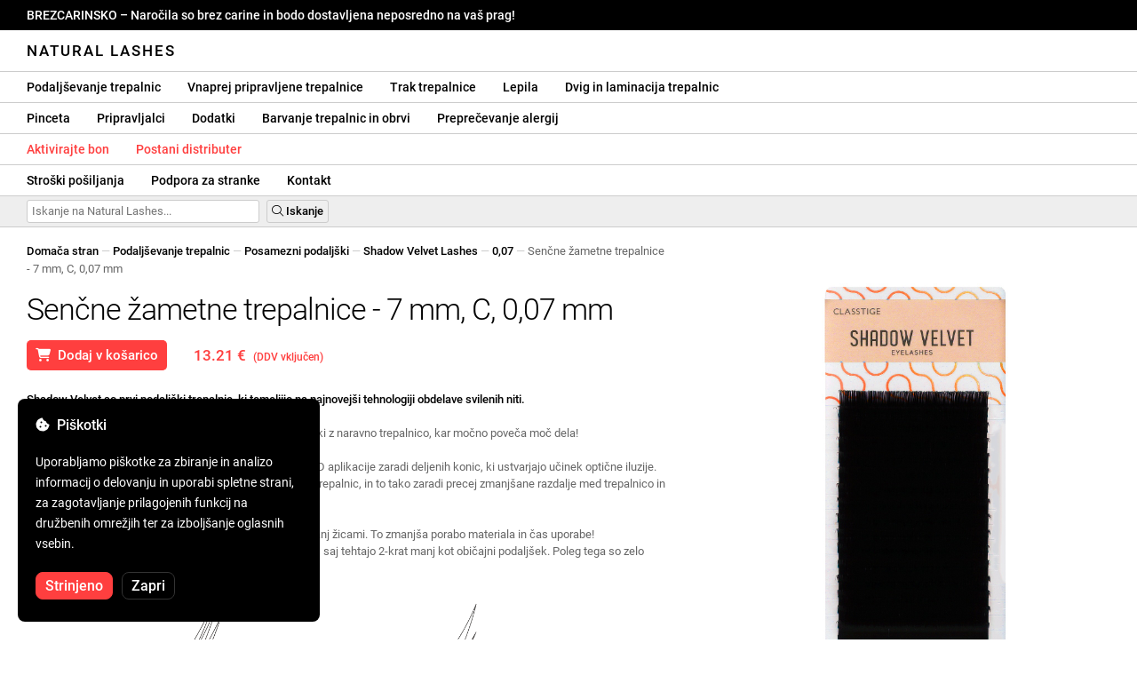

--- FILE ---
content_type: text/html; charset=UTF-8
request_url: https://naturallashes.si/shadow-velvet-lashes-7mm-c-0-07mm/1563/
body_size: 32080
content:
<!DOCTYPE html>
<html lang="ro" xml:lang="ro" xmlns="http://www.w3.org/1999/xhtml">
	<head>
		<title>Senčne žametne trepalnice - 7 mm, C, 0,07 mm - 13.21 € - Natural Lashes</title>
		<meta name="description" content=""/>
		<meta name="format-detection" content="telephone=no">
		<meta http-equiv="Content-Type" content="text/html;charset=utf-8"/>
		<meta name="viewport" content="width=device-width,initial-scale=1,maximum-scale=3">
		<link rel="shortcut icon" href="https://naturallashes.convergent.ro/resources/favicon.ico" type="image/x-icon">
		<link rel="icon" href="https://naturallashes.convergent.ro/resources/favicon.ico" type="image/x-icon">
		<link rel="stylesheet" href="https://cdn.convergent.ro/stylesheets/stylesheet_v21.css" type="text/css" media="all"/>
		<link rel="stylesheet" href="https://cdn.convergent.ro/stylesheets/fontawesome_v2.css" type="text/css" media="all"/>
		<link rel="stylesheet" href="https://cdn.convergent.ro/stylesheets/magnific.css" type="text/css" media="all"/>
		<link rel="stylesheet" href="https://cdn.convergent.ro/stylesheets/twentytwenty.css" type="text/css" media="all"/>
		<script type="text/javascript" src="https://cdn.convergent.ro/javascripts/jquery.js"></script>
		<script type="text/javascript" src="https://cdn.convergent.ro/javascripts/magnific.js"></script>
		<script type="text/javascript" src="https://cdn.convergent.ro/javascripts/event_move.js"></script>
		<script type="text/javascript" src="https://cdn.convergent.ro/javascripts/scrollsneak.js"></script>
		<script type="text/javascript" src="https://cdn.convergent.ro/javascripts/clipboard.js"></script>
		<script type="text/javascript" src="https://cdn.convergent.ro/javascripts/unveil.js"></script>
		<script type="text/javascript" src="https://cdn.convergent.ro/javascripts/confetti.js"></script>
		<script type="text/javascript" src="https://cdn.convergent.ro/javascripts/common_v14.js"></script>
		<script type="text/javascript">
			window.dataLayer=window.dataLayer || [];
			function gtag() { dataLayer.push(arguments); }
			if (localStorage.getItem('consentMode')===null)
			{
				gtag('consent','default',{'functionality_storage':'denied','security_storage':'denied','ad_storage':'denied','ad_user_data':'denied','ad_personalization':'denied','analytics_storage':'denied','personalization_storage':'denied','wait_for_update':500});
			}
			else
			{
				gtag('consent','default',JSON.parse(localStorage.getItem('consentMode')));
			}
			window.onload=function()
			{
				const consent_banner_dom=`<div style="background: #000000; border-radius: 8px; bottom: 20px; font-family: Roboto, Helvetica, Arial, sans-serif; left: 20px; z-index: 99999; margin: 0 auto; padding: 20px; position: fixed; width: 300px;"><p style="border-bottom: 0px; color: #ffffff; display: block; font-size: 16px; font-weight: 500; height: 20px; line-height: 20px; margin: 0 0 15px 0; padding: 0; text-decoration: none;"><i class="fa-solid fa-cookie-bite"></i>&nbsp;&nbsp;Piškotki</p><p style="color: #ffffff; display: block; font-family: Roboto, Helvetica, Arial, sans-serif; font-size: 14px; line-height: 23px; font-weight: 400; margin: 0; padding: 5px 0;">Uporabljamo piškotke za zbiranje in analizo informacij o delovanju in uporabi spletne strani, za zagotavljanje prilagojenih funkcij na družbenih omrežjih ter za izboljšanje oglasnih vsebin.</p><div style="display: none"><input id="consent-necessary" type="checkbox" value="Necessary" checked disabled><input id="consent-analytics" type="checkbox" value="Analytics" checked><input id="consent-marketing" type="checkbox" value="Marketing" checked><input id="consent-preferences" type="checkbox" value="Preferences" checked><input id="consent-partners" type="checkbox" value="Partners" checked></div><button id="consent_accept" style="background-color: #ff3f3f; border-radius: 8px; border: 1px solid #ff3f3f; color: #ffffff; cursor: pointer; float: left; font-size: 16px; font-style: normal; font-weight: 500; margin: 15px 10px 5px 0; padding: 5px 10px; text-align: center">Strinjeno</button><button id="consent_reject" style="background-color: #000000; border-radius: 8px; border: 1px solid #333333; color: #ffffff; cursor: pointer; float: left; font-size: 16px; font-style: normal; font-weight: 500; margin: 15px 10px 5px 0; padding: 5px 10px; text-align: center">Zapri</button></div>`;
				document.body.insertAdjacentHTML('beforeend',consent_banner_dom);
				const cookie_consent_banner=document.body.lastElementChild;
				function dnt() { return (navigator.doNotTrack=="1" || window.doNotTrack=="1"); }
				function gpc() { return (navigator.globalPrivacyControl || window.globalPrivacyControl); }
				function show_consent_banner()
				{
					const cm=JSON.parse(window.localStorage.getItem('consentMode'))
					if (cm && cm.functionality_storage)
					{
						if (cm.functionality_storage=='granted')
						{
							document.querySelector('#consent-necessary').checked=true;
							document.querySelector('#consent-necessary').disabled=true;
						}
						else
						{
							document.querySelector('#consent-necessary').checked=false;
							document.querySelector('#consent-necessary').disabled=false;
						}
						document.querySelector('#consent-analytics').checked=(cm.analytics_storage=='granted')?true:false;
						document.querySelector('#consent-preferences').checked=(cm.ad_personalization=='granted')?true:false;
						document.querySelector('#consent-marketing').checked=(cm.ad_storage=='granted')?true:false;
						document.querySelector('#consent-partners').checked=(cm.ad_personalization=='granted')?true:false;
					}
					cookie_consent_banner.style.display='block';
				}
				function hide_consent_banner()
				{
					cookie_consent_banner.style.display='none';
				}
				window.cookieconsent={show:show_consent_banner,hide:hide_consent_banner}
				function set_consent(consent)
				{
					const consentMode={'ad_storage':(consent.marketing && !dnt())?'granted':'denied','analytics_storage':(consent.analytics && !dnt())?'granted':'denied','ad_user_data':(consent.marketing && !dnt())?'granted':'denied','ad_personalization':(consent.partners && !gpc())?'granted':'denied','functionality_storage':consent.necessary?'granted':'denied','personalization_storage':consent.preferences?'granted':'denied','security_storage':consent.necessary?'granted':'denied'};
					window.cookieconsent.consentMode=consentMode;
					gtag('consent','update',consentMode);
					localStorage.setItem('consentMode',JSON.stringify(consentMode));
				}
				if (cookie_consent_banner)
				{
					Array.from(document.querySelectorAll('.cookie-consent-banner-open')).map(btn=>{btn.addEventListener('click',()=>{show_consent_banner();})});
					if (window.localStorage.getItem('consentMode')) { hide_consent_banner(); } else { show_consent_banner(); }
					cookie_consent_banner.querySelector('#consent_accept').addEventListener('click',()=>{set_consent({necessary:true,analytics:true,preferences:true,marketing:true,partners:true});hide_consent_banner();});
					cookie_consent_banner.querySelector('#consent_reject').addEventListener('click',()=>{set_consent({necessary:true,analytics:false,preferences:false,marketing:false,partners:false});hide_consent_banner();});
				}
			}
		</script>
		<script async src="https://www.googletagmanager.com/gtag/js?id=AW-993898487"></script>
		<script>
			window.dataLayer = window.dataLayer || [];
			function gtag(){dataLayer.push(arguments);}
			gtag('js', new Date());
			gtag('config', 'AW-993898487');
		</script>
		<script>
			!function(f,b,e,v,n,t,s)
			{if(f.fbq)return;n=f.fbq=function(){n.callMethod?
			n.callMethod.apply(n,arguments):n.queue.push(arguments)};
			if(!f._fbq)f._fbq=n;n.push=n;n.loaded=!0;n.version='2.0';
			n.queue=[];t=b.createElement(e);t.async=!0;
			t.src=v;s=b.getElementsByTagName(e)[0];
			s.parentNode.insertBefore(t,s)}(window,document,'script',
			'https://connect.facebook.net/en_US/fbevents.js');
			fbq('init','535844958405140');
			fbq('track','PageView');
		</script>
		<noscript><img height="1" width="1" style="display:none" src="https://www.facebook.com/tr?id=535844958405140&ev=PageView&noscript=1"/></noscript>
		<link rel="schema.dcterms" href="http://purl.org/dc/terms/">
		<meta name="DC.coverage" content="Romania"/>
		<meta name="DC.description" content=""/>
		<meta name="DC.format" content="text/html"/>
		<meta name="DC.identifier" content="https://naturallashes.si"/>
		<meta name="DC.publisher" content="Natural Lashes"/>
		<meta name="DC.title" content="Senčne žametne trepalnice - 7 mm, C, 0,07 mm - 13.21 €"/>
		<meta name="DC.type" content="Text"/>
		<script type="application/ld+json">{"@context":"http://schema.org","@type":"Organization","name":"Natural Lashes","url":"https://naturallashes.si/"}</script>
		<script type="application/ld+json">{"@context":"http://schema.org","@type":"WebPage","isPartOf":{"@type":"WebSite","url":"https://naturallashes.si/","name":"Natural Lashes"},"name":"Senčne žametne trepalnice - 7 mm, C, 0,07 mm - 13.21 €","url":"https://naturallashes.si/shadow-velvet-lashes-7mm-c-0-07mm/1563/"}</script>
		<script type="application/ld+json">{"@context":"http://schema.org/","@type":"Product","productID":"HSSDV050707","sku":"HSSDV050707","mpn":"HSSDV050707","brand":{"@type":"Brand","name":"Natural Lashes"},"name":"Senčne žametne trepalnice - 7 mm, C, 0,07 mm","description":"Shadow Velvet je prva kolekcija podaljškov trepalnic, ki temelji na najnovejši tehnologiji za obdelavo svilene niti. Razcepljeni konci ustvarjajo učinek optične iluzije. Gledano od spredaj, so dela žica-žica s podaljški Shadow Velvet videti kot 2D/3D aplikacije, medtem ko so s profila zaradi izjemno majhne razdalje med trepalnicami in podaljški videti kot naravne trepalnice.","image":"https://naturallashes.convergent.ro/resources/products/large/shadow-velvet-lashes-7mm-c-0-07mm.jpg","aggregateRating":{"@type":"AggregateRating","ratingValue":"5.0","reviewCount":"76"},"offers":{"@type":"Offer","priceCurrency":"EUR","url":"","price":"13.21","priceValidUntil":"2026-01-28","itemCondition":"https://schema.org/NewCondition","availability":"http://schema.org/InStock","seller":{"@type":"Organization","name":"Natural Lashes"}}}</script>
		<meta property="og:title" content="Senčne žametne trepalnice - 7 mm, C, 0,07 mm - 13.21 €"/>
		<meta property="og:description" content=""/>
		<meta property="og:image" content="https://naturallashes.convergent.ro/resources/products/large/shadow-velvet-lashes-7mm-c-0-07mm.jpg"/>
		<meta property="og:image:url" content="https://naturallashes.convergent.ro/resources/products/large/shadow-velvet-lashes-7mm-c-0-07mm.jpg"/>
		<meta property="og:image:secure_url" content="https://naturallashes.convergent.ro/resources/products/large/shadow-velvet-lashes-7mm-c-0-07mm.jpg"/>
		<meta property="og:type" content="product">
		<meta property="og:url" content="https://naturallashes.si/shadow-velvet-lashes-7mm-c-0-07mm/1563/"/>
		<meta property="og:site_name" content="Natural Lashes">
		<meta property="product:pretax_price:amount" content="13.21">
		<meta property="product:pretax_price:currency" content="EUR">
		<meta property="product:price:amount" content="13.21">
		<meta property="product:price:currency" content="EUR">
		<meta property="product:brand" content="Natural Lashes">
		<meta property="product:availability" content="in stock">
		<meta property="product:condition" content="new">
		<meta property="product:price:amount" content="13.21">
		<meta property="product:price:currency" content="EUR">
		<meta property="product:retailer_item_id" content="HSSDV050707">
		<meta property="product:item_group_id" content="Extensii gene">
	</head>
	<body>
		<div id="duty_free_announcement">BREZCARINSKO &ndash; Naročila so brez carine in bodo dostavljena neposredno na vaš prag!</a></div>
		<!--<div id="holiday_announcement"><i class="fas fa-exclamation-triangle"></i>&nbsp;&nbsp;Petek, 30. december – in ponedeljek, 2. januar sta novoletna praznika. Naročila bodo odposlana v torek, 3. januarja.</div>-->
		<div id="header">
			<a href="/" id="header_logo">Natural Lashes</a>
		</div>
		<div id="header_mobile">
			<a id="open_menu_mobile"><i class="fas fa-bars"></i></a>
			<a href="/" id="header_logo_mobile">Natural Lashes</a>
		</div>
		<div id="menu">
			<a href="/extensii-gene/">Podaljševanje trepalnic</a>
			<a href="/extensii-gene/perfect-volume/perfect-volume-ultra-speed/">Vnaprej pripravljene trepalnice</a>
			<a href="/gene-banda/">Trak trepalnice</a>
			<a href="/adezivi/">Lepila</a>
			<a href="/laminare-gene/">Dvig in laminacija trepalnic</a>
		</div>
		<div id="menu">
			<a href="/pensete/">Pinceta</a>
			<a href="/intretinere/">Pripravljalci</a>
			<a href="/accesorii/">Dodatki</a>
			<a href="/vopsea-pentru-gene-si-sprancene/">Barvanje trepalnic in obrvi</a>
			<a href="/prevenirea-alergiilor/">Preprečevanje alergij</a>
		</div>
		<div id="menu">
			<a class="voucher_enabled" href="javascript:remove_voucher();" style="color: #ff3f3f; display: none; font-weight: 500">Deaktivirajte bon</a>
			<a class="voucher_disabled" href="javascript:apply_voucher('Vnesite kodo bona:','Neveljaven kupon');" style="color: #ff3f3f; font-weight: 500">Aktivirajte bon</a>
			<a href="/devino-distribuitor/" style="color: #ff3f3f; font-weight: 500" target="_blank">Postani distributer</a>
		</div>
		<div id="menu">
			<a href="/taxe-de-transport/">Stroški pošiljanja</a>
			<a href="/asistenta/">Podpora za stranke</a>
			<a href="/contact/">Kontakt</a>
		</div>
		<div id="menu_mobile_container">
		<ul id="menu_mobile">
			<li><a href="/extensii-gene/">Podaljševanje trepalnic</a></li>
			<li><a href="/extensii-gene/perfect-volume/perfect-volume-ultra-speed/">Vnaprej pripravljene trepalnice</a></li>
			<li><a href="/gene-banda/">Trak trepalnice</a></li>
			<li><a href="/adezivi/">Lepila</a></li>
			<li><a href="/laminare-gene/">Dvig in laminacija trepalnic</a></li>
			<li><a href="/pensete/">Pinceta</a></li>
			<li><a href="/intretinere/">Pripravljalci</a></li>
			<li><a href="/accesorii/">Dodatki</a></li>
			<li><a href="/vopsea-pentru-gene-si-sprancene/">Barvanje trepalnic in obrvi</a></li>
			<li><a href="/prevenirea-alergiilor/">Preprečevanje alergij</a></li>
			<li><a class="voucher_enabled" href="javascript:remove_voucher();" style="color: #ff3f3f; display: none; font-weight: 500">Deaktivirajte bon</a></li>
			<li><a class="voucher_disabled" href="javascript:apply_voucher('Vnesite kodo bona:','Neveljaven kupon');" style="color: #ff3f3f; font-weight: 500">Aktivirajte bon</a></li>
			<li><a href="/taxe-de-transport/">Stroški pošiljanja</a></li>
			<li><a href="/asistenta/">Podpora za stranke</a></li>
			<li><a href="/devino-distribuitor/" style="color: #ff3f3f; font-weight: 500">Postani distributer</a></li>
			<li><a href="/contact/">Kontakt</a></li>
		</ul>
		</div>
		<div id="menu_search">
			<form action="/cautare/" method="post">
				<input type="text" id="search" name="search" value=""/>
				<button type="submit"><i class="fal fa-search"></i>&nbsp;Iskanje</button>
			</form>
		</div>
		<script type="text/javascript">
			$(document).ready(function()
			{
				$('#search').each(function(ev)
				{
					if(!$(this).val())
					{
						$(this).attr("placeholder","Iskanje na Natural Lashes...");
					}
				});
			});
		</script>
		<div id="menu_sticky">
			<div id="menu_cart_empty"></div>
			<div id="menu_voucher_empty"></div>
		</div>
		<br/>
		<div id="content_product_info_container" style="font-size: 13px; line-height: 20px"><a href="/" style="font-weight: 500; color: #000000; text-decoration: none">Domača stran</a><font style="color: #cccccc"> &mdash; </font><a href="/extensii-gene/" style="font-weight: 500; color: #000000; text-decoration: none">Podaljševanje trepalnic</a><font style="color: #cccccc"> &mdash; </font><a href="/extensii-gene/extensii-individuale/" style="font-weight: 500; color: #000000; text-decoration: none">Posamezni podaljški</a><font style="color: #cccccc"> &mdash; </font><a href="/extensii-gene/extensii-individuale/shadow-velvet-lashes/" style="font-weight: 500; color: #000000; text-decoration: none">Shadow Velvet Lashes</a><font style="color: #cccccc"> &mdash; </font><a href="/extensii-gene/extensii-individuale/shadow-velvet-lashes/0.07/" style="font-weight: 500; color: #000000; text-decoration: none">0,07</a><font style="color: #cccccc"> &mdash; </font><font  style="font-weight: 400; color: #666666; text-decoration: none">Senčne žametne trepalnice - 7 mm, C, 0,07 mm</font></div>
		<br/>
		<div id="content_product_image_container">
			<a class="content_product_image" href="https://naturallashes.convergent.ro/resources/products/large/shadow-velvet-lashes-7mm-c-0-07mm.jpg"><img alt="Senčne žametne trepalnice - 7 mm, C, 0,07 mm" border="0" src="https://naturallashes.convergent.ro/resources/products/large/shadow-velvet-lashes-7mm-c-0-07mm.jpg"/></a>
			<a class="content_product_image_zoom" href="https://naturallashes.convergent.ro/resources/products/large/shadow-velvet-lashes-7mm-c-0-07mm.jpg"><i class="fas fa-search-plus"></i> &nbsp; Povečaj sliko</a>
		</div>
		<div id="content_product_info_container">
			<h1 class="content_product_title">Senčne žametne trepalnice - 7 mm, C, 0,07 mm</h1>
			<button class="content_product_cart_button" id="add_to_cart" type="submit"><i class="fas fa-shopping-cart"></i>&nbsp;&nbsp;Dodaj v košarico</button>
			<script type="text/javascript">
				$("#add_to_cart").on("click",function()
				{
					$('#add_to_cart').attr('disabled','disabled');
					fbq('track','AddToCart',{content_ids:1563,content_type:'product'});
					gtag("event","add_to_cart",{"currency":"EUR","value":"13.21",items:[{item_id:"1563",quantity:1}]});
					$.post("/cosul-de-cumparaturi/adauga/",{adauga:"1563",facebook_event_id:"176900784643817172"}).done(function(data)
					{
						window.location.href='/cosul-de-cumparaturi/';
					});
				});
			</script>
			<p class="content_product_price" style="color: #ff3f3f !important; margin: 0; padding-left: 0;">13.21 € &nbsp;<small><small>(DDV vključen)</small></small></p>
			<div style="clear: both"><!--null--></div>
			<p class="content_product_description"><strong>Shadow Velvet so prvi podaljški trepalnic, ki temeljijo na najnovejši tehnologiji obdelave svilenih niti.</strong><br />
<br />
Podaljški Shadow Velvet nimajo ene, ampak dve stični točki z naravno trepalnico, kar močno poveča moč dela!<br />
<br />
Če pogledamo od spredaj, so dela žica-žica videti kot 2D-3D aplikacije zaradi deljenih konic, ki ustvarjajo učinek optične iluzije. Iz profila pa bo zelo težko ugotoviti, da obstajajo podaljški trepalnic, in to tako zaradi precej zmanjšane razdalje med trepalnico in podaljškom, kot tudi vitke oblike.<br />
<br />
Zaradi učinka optične iluzije boste dobili enak rezultat z manj žicami. To zmanjša porabo materiala in čas uporabe! Megavolumenska dela Shadow Velvet so neverjetno lahka, saj tehtajo 2-krat manj kot običajni podaljšek. Poleg tega so zelo prožne in mehke na otip, zelo intenzivne črne barve. <br />
<br />
<img alt="" border="0" src="/resources/shadow-velvet-explained.jpg" style="max-width: 100%" width="550"/><!-- Veljavnost: 12 mesecev od datuma nakupa --></p>
			<div style="clear: both"><!--null--></div>
			<p class="content_product_specs">Vsebina škatle:<strong> 16 vrstic</strong><br/>Dolžina:<strong> 7 mm</strong><br/>Ukrivljenost:<strong> C</strong><br/>Debelina:<strong> 0,07 mm</strong><br/>Barva:<strong> zelo intenzivna črna</strong></p>
						<div style="clear: both"><!--null--></div>
			<br/>
			<p class="content_product_certificate">&mdash;&mdash;&mdash;</p>
			<p class="content_product_certificate">Vsi naši izdelki so <strong>100% ORIGINALNI</strong> in prihajajo neposredno od uradnih proizvajalcev.</p>
			<p class="content_product_certificate">Naročila Natural Lashes spremljajo <strong>POTRDILA O SKLADNOSTI</strong>, ki potrjujejo kakovost izdelkov.</p>
		</div>
		<div style="clear: both"><!--null--></div>
		<br/>
		<br/>
		<p class="content_product_related" style="margin-top: 0">Mnenja strank o Natural Lashes</p>
				<div class="content_product_review content_general_review_group0">
					<div class="content_product_review_rating"><i class="fas fa-star" style="color: #fbae06"></i><i class="fas fa-star" style="color: #fbae06"></i><i class="fas fa-star" style="color: #fbae06"></i><i class="fas fa-star" style="color: #fbae06"></i><i class="fas fa-star" style="color: #fbae06"></i> (5/5 zvezde)</div>
					<div class="content_product_review_contents">Naročil sem več izdelkov, vsi čudoviti ... ničesar za pritožbo, vrnil se bom po več naročil. Sprva sem bil malo skeptičen, zdaj pa močno priporočam.</div>
					<div class="content_product_review_author">Andreea M.&nbsp;&ndash;&nbsp;06.12.2025</div>
				</div>
				<div class="content_product_review content_general_review_group0">
					<div class="content_product_review_rating"><i class="fas fa-star" style="color: #fbae06"></i><i class="fas fa-star" style="color: #fbae06"></i><i class="fas fa-star" style="color: #fbae06"></i><i class="fas fa-star" style="color: #fbae06"></i><i class="fas fa-star" style="color: #fbae06"></i> (5/5 zvezde)</div>
					<div class="content_product_review_contents">Pravkar sem prejel izdelke in izgledajo odlično, večino sem jih uporabil na seminarju in so bili zelo dobri. Komaj čakam, da jih uporabim.</div>
					<div class="content_product_review_author">Bruna M.&nbsp;&ndash;&nbsp;02.12.2025</div>
				</div>
				<div class="content_product_review content_general_review_group0">
					<div class="content_product_review_rating"><i class="fas fa-star" style="color: #fbae06"></i><i class="fas fa-star" style="color: #fbae06"></i><i class="fas fa-star" style="color: #fbae06"></i><i class="fas fa-star" style="color: #fbae06"></i><i class="fas fa-star" style="color: #fbae06"></i> (5/5 zvezde)</div>
					<div class="content_product_review_contents">Naročeni izdelki so zelo dobre kakovosti. Z njimi je enostavno delati, končni izdelki pa izgledajo kakovostno. Priporočam z polnim zaupanjem, vključno za začetnike.</div>
					<div class="content_product_review_author">Andreea A.&nbsp;&ndash;&nbsp;28.11.2025</div>
				</div>
				<div class="content_product_review content_general_review_group0">
					<div class="content_product_review_rating"><i class="fas fa-star" style="color: #fbae06"></i><i class="fas fa-star" style="color: #fbae06"></i><i class="fas fa-star" style="color: #fbae06"></i><i class="fas fa-star" style="color: #fbae06"></i><i class="fas fa-star" style="color: #fbae06"></i> (5/5 zvezde)</div>
					<div class="content_product_review_contents">Izjemno uporabno, in dejstvo, da je izdelano iz silikona, ga naredi zelo praktičnega in enostavnega za uporabo. Zelo hitro obriše/opere. Paket sem prejel zelo hitro, v približno 3 dneh, priložen je račun.</div>
					<div class="content_product_review_author">Loredana S.&nbsp;&ndash;&nbsp;24.11.2025</div>
				</div>
				<div class="content_product_review content_general_review_group1">
					<div class="content_product_review_rating"><i class="fas fa-star" style="color: #fbae06"></i><i class="fas fa-star" style="color: #fbae06"></i><i class="fas fa-star" style="color: #fbae06"></i><i class="fas fa-star" style="color: #fbae06"></i><i class="fas fa-star" style="color: #fbae06"></i> (5/5 zvezde)</div>
					<div class="content_product_review_contents">Zelo sem zadovoljna s kakovostjo izdelkov za trepalnice! Trepalnice so mehke, prilagodljive in enostavne za rokovanje, lepilo pa je močno, vendar še vedno nežno do naravnih trepalnic. Pinceta se natančno zapre, zato je delo hitro in natančno. Priporočam vsem, ki želijo profesionalni rezultat.</div>
					<div class="content_product_review_author">Daniella K.&nbsp;&ndash;&nbsp;11.11.2025</div>
				</div>
				<div class="content_product_review content_general_review_group1" style="display: none">
					<div class="content_product_review_rating"><i class="fas fa-star" style="color: #fbae06"></i><i class="fas fa-star" style="color: #fbae06"></i><i class="fas fa-star" style="color: #fbae06"></i><i class="fas fa-star" style="color: #fbae06"></i><i class="fas fa-star" style="color: #fbae06"></i> (5/5 zvezde)</div>
					<div class="content_product_review_contents">Izdelke Natural Lashes so mi priporočili v šoli, med seminarjem, ki sem se ga udeležil/a. Lahko rečem, da sem zelo zadovoljen/a z izdelki. Naročil/a sem jih za svoje delo in sem zelo navdušen/a!</div>
					<div class="content_product_review_author">Marina M.&nbsp;&ndash;&nbsp;04.12.2024</div>
				</div>
				<div class="content_product_review content_general_review_group1" style="display: none">
					<div class="content_product_review_rating"><i class="fas fa-star" style="color: #fbae06"></i><i class="fas fa-star" style="color: #fbae06"></i><i class="fas fa-star" style="color: #fbae06"></i><i class="fas fa-star" style="color: #fbae06"></i><i class="fas fa-star" style="color: #fbae06"></i> (5/5 zvezde)</div>
					<div class="content_product_review_contents">Z izjemno sem zadovoljna s proizvodi. Nanosi predpripravljenih trepalnic so veliko hitrejši, rezultat pa je izjemno lep. Moje stranke jih obožujejo!</div>
					<div class="content_product_review_author">Besedilo "Fanni G." se zdi, da je ime in ne zahteva prevoda. Ostane "Fanni G." tudi v slovenščini.&nbsp;&ndash;&nbsp;04.12.2024</div>
				</div>
				<div class="content_product_review content_general_review_group1" style="display: none">
					<div class="content_product_review_rating"><i class="fas fa-star" style="color: #fbae06"></i><i class="fas fa-star" style="color: #fbae06"></i><i class="fas fa-star" style="color: #fbae06"></i><i class="fas fa-star" style="color: #fbae06"></i><i class="fas fa-star" style="color: #fbae06"></i> (5/5 zvezde)</div>
					<div class="content_product_review_contents">Pozdrav! Zelo sem zadovoljen z vsemi izdelki, so vrhunski! Lepilo je fantastično, mešanica palete trepalnic pa je čudovita. Toplo priporočam vaše izdelke!</div>
					<div class="content_product_review_author">Alina G.&nbsp;&ndash;&nbsp;03.12.2024</div>
				</div>
				<div class="content_product_review content_general_review_group1" style="display: none">
					<div class="content_product_review_rating"><i class="fas fa-star" style="color: #fbae06"></i><i class="fas fa-star" style="color: #fbae06"></i><i class="fas fa-star" style="color: #fbae06"></i><i class="fas fa-star" style="color: #fbae06"></i><i class="fas fa-star" style="color: #fbae06"></i> (5/5 zvezde)</div>
					<div class="content_product_review_contents">Zelo sem zadovoljna s predpripravljenimi eyelash podaljški! Enostavno se nanašajo, prihranijo čas in dajejo brezhiben videz. Priporočam jih vsakomur, ki išče hitre in kakovostne rezultate!</div>
					<div class="content_product_review_author">Gabriela S.&nbsp;&ndash;&nbsp;03.12.2024</div>
				</div>
				<div class="content_product_review content_general_review_group2" style="display: none">
					<div class="content_product_review_rating"><i class="fas fa-star" style="color: #fbae06"></i><i class="fas fa-star" style="color: #fbae06"></i><i class="fas fa-star" style="color: #fbae06"></i><i class="fas fa-star" style="color: #fbae06"></i><i class="fas fa-star" style="color: #fbae06"></i> (5/5 zvezde)</div>
					<div class="content_product_review_contents">Že sem pri svojem tretjem naročilu. Trepalnice imajo naraven videz, končni rezultat pa je neverjeten in zagotavlja čim bolj naravno volumen. Zelo enostavne so za uporabo. Zelo priporočam!</div>
					<div class="content_product_review_author">Besedilo "Ana M." ne vsebuje nobenih vsebin, ki bi jih bilo mogoče prevesti; zdi se, da gre za ime. Bi želeli pomoč pri nečem drugem?&nbsp;&ndash;&nbsp;02.12.2024</div>
				</div>
				<div class="content_product_review content_general_review_group2" style="display: none">
					<div class="content_product_review_rating"><i class="fas fa-star" style="color: #fbae06"></i><i class="fas fa-star" style="color: #fbae06"></i><i class="fas fa-star" style="color: #fbae06"></i><i class="fas fa-star" style="color: #fbae06"></i><i class="fas fa-star" style="color: #fbae06"></i> (5/5 zvezde)</div>
					<div class="content_product_review_contents">Po uporabi na mnogih strankah lahko rečem, da so vsi vaši izdelki odlični, tako v aplikaciji kot v trajnosti. Hvala lepa, nadaljeval bom z nakupi! Priporočam jih z vsem zaupanjem!</div>
					<div class="content_product_review_author">Maria K.&nbsp;&ndash;&nbsp;02.12.2024</div>
				</div>
				<div class="content_product_review content_general_review_group2" style="display: none">
					<div class="content_product_review_rating"><i class="fas fa-star" style="color: #fbae06"></i><i class="fas fa-star" style="color: #fbae06"></i><i class="fas fa-star" style="color: #fbae06"></i><i class="fas fa-star" style="color: #fbae06"></i><i class="fas fa-star" style="color: #fbae06"></i> (5/5 zvezde)</div>
					<div class="content_product_review_contents">Z zelo sem zadovoljen s kakovostjo izdelkov, to ni prvič, da naročam! Vse je potekalo hitro, dostava je bila odlična, v samo enem dnevu, in izdelki so prispeli varno. Priporočam z zaupanjem! Hvala!</div>
					<div class="content_product_review_author">Stefania C.&nbsp;&ndash;&nbsp;30.11.2024</div>
				</div>
				<div class="content_product_review content_general_review_group2" style="display: none">
					<div class="content_product_review_rating"><i class="fas fa-star" style="color: #fbae06"></i><i class="fas fa-star" style="color: #fbae06"></i><i class="fas fa-star" style="color: #fbae06"></i><i class="fas fa-star" style="color: #fbae06"></i><i class="fas fa-star" style="color: #fbae06"></i> (5/5 zvezde)</div>
					<div class="content_product_review_contents">Izdelki so prispeli dobro pakirani in v izvrstnem stanju! Najlepša hvala! Kar se tiče kakovosti, je preprosto najboljša na trgu. Želim si, da bi vsi umetniki trepalnic izbrali in delali s vašo kakovostjo. Komaj čakam na svojo naslednjo naročilo!</div>
					<div class="content_product_review_author">The translation of "Ελένη Ν." from Romanian to English is "Eleni N."&nbsp;&ndash;&nbsp;29.11.2024</div>
				</div>
				<div class="content_product_review content_general_review_group2" style="display: none">
					<div class="content_product_review_rating"><i class="fas fa-star" style="color: #fbae06"></i><i class="fas fa-star" style="color: #fbae06"></i><i class="fas fa-star" style="color: #fbae06"></i><i class="fas fa-star" style="color: #fbae06"></i><i class="fas fa-star" style="color: #fbae06"></i> (5/5 zvezde)</div>
					<div class="content_product_review_contents">Z izjemno sem zadovoljen s kakovostjo! Iskreno priporočam to spletno stran, s katero že vrsto let sodelujem! Hitra dostava naročil in vse prispe brez napak.</div>
					<div class="content_product_review_author">Tatiana B.&nbsp;&ndash;&nbsp;28.11.2024</div>
				</div>
				<div class="content_product_review content_general_review_group3" style="display: none">
					<div class="content_product_review_rating"><i class="fas fa-star" style="color: #fbae06"></i><i class="fas fa-star" style="color: #fbae06"></i><i class="fas fa-star" style="color: #fbae06"></i><i class="fas fa-star" style="color: #fbae06"></i><i class="fas fa-star" style="color: #fbae06"></i> (5/5 zvezde)</div>
					<div class="content_product_review_contents">Odlično z vseh vidikov! Še posebej za obarvane trepalnice! Kakovostni izdelki, dostopne cene in naročila prispijo hitro. Vaše izdelke uporabljam že dolgo in sem izjemno zadovoljna!</div>
					<div class="content_product_review_author">Tatiana B.&nbsp;&ndash;&nbsp;28.11.2024</div>
				</div>
				<div class="content_product_review content_general_review_group3" style="display: none">
					<div class="content_product_review_rating"><i class="fas fa-star" style="color: #fbae06"></i><i class="fas fa-star" style="color: #fbae06"></i><i class="fas fa-star" style="color: #fbae06"></i><i class="fas fa-star" style="color: #fbae06"></i><i class="fas fa-star" style="color: #fbae06"></i> (5/5 zvezde)</div>
					<div class="content_product_review_contents">To je odličen lepilni material, ki ima dolgo obstojnost. Popolnoma se prilagaja spremembam temperature in vlažnosti, enako učinkovito deluje tako v hladnih kot v toplih sezonah. Nima močnega vonja, kar ga naredi zelo prijetnega za uporabo. Zelo uživam v delu z njim!</div>
					<div class="content_product_review_author">Besedilo "Edina B." se zdi ime, ki običajno ne potrebuje prevoda. Če potrebujete nadaljnjo pomoč ali imate več besedila za prevod, me prosim obvestite!&nbsp;&ndash;&nbsp;27.11.2024</div>
				</div>
				<div class="content_product_review content_general_review_group3" style="display: none">
					<div class="content_product_review_rating"><i class="fas fa-star" style="color: #fbae06"></i><i class="fas fa-star" style="color: #fbae06"></i><i class="fas fa-star" style="color: #fbae06"></i><i class="fas fa-star" style="color: #fbae06"></i><i class="fas fa-star" style="color: #fbae06"></i> (5/5 zvezde)</div>
					<div class="content_product_review_contents">Naročilo sem prejel v 24 urah, sem zelo zadovoljen, dobra kvaliteta in zelo enostavno je delati z njimi! Naročil sem dvakrat in definitivno se bom vrnil!</div>
					<div class="content_product_review_author">Nikoletta S.&nbsp;&ndash;&nbsp;20.09.2024</div>
				</div>
				<div class="content_product_review content_general_review_group3" style="display: none">
					<div class="content_product_review_rating"><i class="fas fa-star" style="color: #fbae06"></i><i class="fas fa-star" style="color: #fbae06"></i><i class="fas fa-star" style="color: #fbae06"></i><i class="fas fa-star" style="color: #fbae06"></i><i class="fas fa-star" style="color: #fbae06"></i> (5/5 zvezde)</div>
					<div class="content_product_review_contents">Zelo sem zadovoljna; s temi trepalnicami delam super enostavno. In lepilo je najvišje kakovosti in se zelo dobro drži. Moje stranke prihajajo na vzdrževanje vsak mesec in pol.</div>
					<div class="content_product_review_author">Rodica F.&nbsp;&ndash;&nbsp;06.09.2024</div>
				</div>
				<div class="content_product_review content_general_review_group3" style="display: none">
					<div class="content_product_review_rating"><i class="fas fa-star" style="color: #fbae06"></i><i class="fas fa-star" style="color: #fbae06"></i><i class="fas fa-star" style="color: #fbae06"></i><i class="fas fa-star" style="color: #fbae06"></i><i class="fas fa-star" style="color: #fbae06"></i> (5/5 zvezde)</div>
					<div class="content_product_review_contents">To je drugič, da naročam in sem zelo zadovoljen tako s kakovostjo kot s cenami. Prav tako so vedno prispeli pravočasno in zagotovo bom spet naročil.</div>
					<div class="content_product_review_author">Katerina S.&nbsp;&ndash;&nbsp;05.09.2024</div>
				</div>
				<div class="content_product_review content_general_review_group4" style="display: none">
					<div class="content_product_review_rating"><i class="fas fa-star" style="color: #fbae06"></i><i class="fas fa-star" style="color: #fbae06"></i><i class="fas fa-star" style="color: #fbae06"></i><i class="fas fa-star" style="color: #fbae06"></i><i class="fas fa-star" style="color: #fbae06"></i> (5/5 zvezde)</div>
					<div class="content_product_review_contents">Zelo lepo in ponuja trajno barvo. Ta spletna trgovina mi je res všeč. Po oddaji naročila so izdelki poslani zelo hitro. Spletna stran je pregledna in ima zelo dobre cene.</div>
					<div class="content_product_review_author">Enikő Z.&nbsp;&ndash;&nbsp;23.08.2024</div>
				</div>
				<div class="content_product_review content_general_review_group4" style="display: none">
					<div class="content_product_review_rating"><i class="fas fa-star" style="color: #fbae06"></i><i class="fas fa-star" style="color: #fbae06"></i><i class="fas fa-star" style="color: #fbae06"></i><i class="fas fa-star" style="color: #fbae06"></i><i class="fas fa-star" style="color: #fbae06"></i> (5/5 zvezde)</div>
					<div class="content_product_review_contents">Obožujem te izdelke! Enostavni so za uporabo in nikjer drugje ne morem najti tega, kar je tukaj. Čeprav sem začetnik, mi gre odlično. Moji klienti so zelo zadovoljni!</div>
					<div class="content_product_review_author">Marinela T.&nbsp;&ndash;&nbsp;23.08.2024</div>
				</div>
				<div class="content_product_review content_general_review_group4" style="display: none">
					<div class="content_product_review_rating"><i class="fas fa-star" style="color: #fbae06"></i><i class="fas fa-star" style="color: #fbae06"></i><i class="fas fa-star" style="color: #fbae06"></i><i class="fas fa-star" style="color: #fbae06"></i><i class="fas fa-star" style="color: #fbae06"></i> (5/5 zvezde)</div>
					<div class="content_product_review_contents">Naročil sem pinceto, lepilo, primer, trepalnice in druge izdelke za podaljševanje trepalnic. Izdelki so visoke kakovosti, dostava pa je bila hitra. Postal bom zvest kupec!❣️</div>
					<div class="content_product_review_author">Judith T.&nbsp;&ndash;&nbsp;14.08.2024</div>
				</div>
				<div class="content_product_review content_general_review_group4" style="display: none">
					<div class="content_product_review_rating"><i class="fas fa-star" style="color: #fbae06"></i><i class="fas fa-star" style="color: #fbae06"></i><i class="fas fa-star" style="color: #fbae06"></i><i class="fas fa-star" style="color: #fbae06"></i><i class="fas fa-star" style="color: #fbae06"></i> (5/5 zvezde)</div>
					<div class="content_product_review_contents">Zelo mi je všeč! Enostaven je za uporabo in priročen. Uživam v delu z njim. Sem začetnik, vendar mislim, da ne bi užival v uporabi kaj drugega bolj kot tega! Dostava je bila hitra, razmerje med ceno in kakovostjo pa je pošteno!</div>
					<div class="content_product_review_author">Marica S.&nbsp;&ndash;&nbsp;09.08.2024</div>
				</div>
				<div class="content_product_review content_general_review_group4" style="display: none">
					<div class="content_product_review_rating"><i class="fas fa-star" style="color: #fbae06"></i><i class="fas fa-star" style="color: #fbae06"></i><i class="fas fa-star" style="color: #fbae06"></i><i class="fas fa-star" style="color: #fbae06"></i><i class="fas fa-star" style="color: #fbae06"></i> (5/5 zvezde)</div>
					<div class="content_product_review_contents">Izdelek je zelo dobre kakovosti, enostaven za uporabo, z 3 stopnjami hitrosti. Priporočam ga tistim, ki potrebujejo hitro sušenje lepila, da odstranijo hlape lepila po nanosu, še posebej za stranke z zelo občutljivimi očmi!</div>
					<div class="content_product_review_author">Cristina M.&nbsp;&ndash;&nbsp;28.07.2024</div>
				</div>
				<div class="content_product_review content_general_review_group5" style="display: none">
					<div class="content_product_review_rating"><i class="fas fa-star" style="color: #fbae06"></i><i class="fas fa-star" style="color: #fbae06"></i><i class="fas fa-star" style="color: #fbae06"></i><i class="fas fa-star" style="color: #fbae06"></i><i class="fas fa-star" style="color: #fbae06"></i> (5/5 zvezde)</div>
					<div class="content_product_review_contents">To je že drugič, da uporabljam izdelke Natural Lashes, in sem zadovoljen z njihovo kakovostjo. Naročila so prispela hitro. Definitivno se bom vrnil z novimi naročili.</div>
					<div class="content_product_review_author">Florina B.&nbsp;&ndash;&nbsp;24.07.2024</div>
				</div>
				<div class="content_product_review content_general_review_group5" style="display: none">
					<div class="content_product_review_rating"><i class="fas fa-star" style="color: #fbae06"></i><i class="fas fa-star" style="color: #fbae06"></i><i class="fas fa-star" style="color: #fbae06"></i><i class="fas fa-star" style="color: #fbae06"></i><i class="fas fa-star" style="color: #fbae06"></i> (5/5 zvezde)</div>
					<div class="content_product_review_contents">Priporočam! Ima zelo visoko kakovost in nima močnega vonja. Uporabljam ga že vsaj 3 leta za barvanje trepalnic in obrvi. Lahko ga naročite s samozavestjo.</div>
					<div class="content_product_review_author">Besedilo "Tatu T." ne zahteva prevoda, saj se zdi, da gre za ime.&nbsp;&ndash;&nbsp;11.07.2024</div>
				</div>
				<div class="content_product_review content_general_review_group5" style="display: none">
					<div class="content_product_review_rating"><i class="fas fa-star" style="color: #fbae06"></i><i class="fas fa-star" style="color: #fbae06"></i><i class="fas fa-star" style="color: #fbae06"></i><i class="fas fa-star" style="color: #fbae06"></i><i class="fas fa-star" style="color: #fbae06"></i> (5/5 zvezde)</div>
					<div class="content_product_review_contents">Vsi izdelki so popolni... Naročil sem dvakrat in se pripravljam na tretje... Odlični so tako v kakovosti kot ceni... In prispeli so zelo hitro...</div>
					<div class="content_product_review_author">Irinia F.&nbsp;&ndash;&nbsp;09.07.2024</div>
				</div>
				<div class="content_product_review content_general_review_group5" style="display: none">
					<div class="content_product_review_rating"><i class="fas fa-star" style="color: #fbae06"></i><i class="fas fa-star" style="color: #fbae06"></i><i class="fas fa-star" style="color: #fbae06"></i><i class="fas fa-star" style="color: #fbae06"></i><i class="fas fa-star" style="color: #fbae06"></i> (5/5 zvezde)</div>
					<div class="content_product_review_contents">Z izdelek sem zelo zadovoljen. Nisem pričakoval, da bo moje naročilo prispelo tako hitro (v manj kot 48 urah). Defitivno bom oddal še več naročil. Priporočam!</div>
					<div class="content_product_review_author">Iuliana B.&nbsp;&ndash;&nbsp;03.07.2024</div>
				</div>
				<div class="content_product_review content_general_review_group5" style="display: none">
					<div class="content_product_review_rating"><i class="fas fa-star" style="color: #fbae06"></i><i class="fas fa-star" style="color: #fbae06"></i><i class="fas fa-star" style="color: #fbae06"></i><i class="fas fa-star" style="color: #fbae06"></i><i class="fas fa-star" style="color: #fbae06"></i> (5/5 zvezde)</div>
					<div class="content_product_review_contents">Izdelki so odlični! Sem začetnik v stiliziranju trepalnic in bil sem navdušen tako nad kakovostjo kot tudi nad dostopnostjo. Zagotovo bom naročil znova!!!</div>
					<div class="content_product_review_author">Catalina G.&nbsp;&ndash;&nbsp;27.06.2024</div>
				</div>
				<div class="content_product_review content_general_review_group6" style="display: none">
					<div class="content_product_review_rating"><i class="fas fa-star" style="color: #fbae06"></i><i class="fas fa-star" style="color: #fbae06"></i><i class="fas fa-star" style="color: #fbae06"></i><i class="fas fa-star" style="color: #fbae06"></i><i class="fas fa-star" style="color: #fbae06"></i> (5/5 zvezde)</div>
					<div class="content_product_review_contents">To je čudovito, ne peče v očeh in, kar je najpomembneje, je nežno do naravnih trepalnic. Toplo ga priporočam z vseh 20 prstov. Zelo sem zadovoljna!</div>
					<div class="content_product_review_author">Denisa K.&nbsp;&ndash;&nbsp;24.06.2024</div>
				</div>
				<div class="content_product_review content_general_review_group6" style="display: none">
					<div class="content_product_review_rating"><i class="fas fa-star" style="color: #fbae06"></i><i class="fas fa-star" style="color: #fbae06"></i><i class="fas fa-star" style="color: #fbae06"></i><i class="fas fa-star" style="color: #fbae06"></i><i class="fas fa-star" style="color: #fbae06"></i> (5/5 zvezde)</div>
					<div class="content_product_review_contents">Naročam s te spletne strani že 3 leta. Dostava naročil je hitra, embalaža pa je več kot odlična; včasih se moram prav truditi, da jo odpakiram. Izdelki so dobri in dostopni. Vedno se z veseljem vrnem.</div>
					<div class="content_product_review_author">Irina L.&nbsp;&ndash;&nbsp;29.05.2024</div>
				</div>
				<div class="content_product_review content_general_review_group6" style="display: none">
					<div class="content_product_review_rating"><i class="fas fa-star" style="color: #fbae06"></i><i class="fas fa-star" style="color: #fbae06"></i><i class="fas fa-star" style="color: #fbae06"></i><i class="fas fa-star" style="color: #fbae06"></i><i class="fas fa-star" style="color: #fbae06"></i> (5/5 zvezde)</div>
					<div class="content_product_review_contents">Zelo dobra in hitra storitev, takoj sem prejel odgovor na moje e-poštno sporočilo, izdelki so zelo dobri, točno to, kar sem naročil. Pred tem sem jih uporabljal pri drugi podjetju, ki je imelo zelo dolgo zamudo pri dostavi. Definitivno bom ponovno naročil.</div>
					<div class="content_product_review_author">Prevod iz romunščine v angleščino za "Areti T." je "Areti T.", saj se zdi, da gre za ime.&nbsp;&ndash;&nbsp;20.05.2024</div>
				</div>
				<div class="content_product_review content_general_review_group6" style="display: none">
					<div class="content_product_review_rating"><i class="fas fa-star" style="color: #fbae06"></i><i class="fas fa-star" style="color: #fbae06"></i><i class="fas fa-star" style="color: #fbae06"></i><i class="fas fa-star" style="color: #fbae06"></i><i class="fas fa-star" style="color: #fbae06"></i> (5/5 zvezde)</div>
					<div class="content_product_review_contents">Najboljši izdelki<i class="fas fa-heart" style="color: #ff3f3f"></i>Najnižje cene na trgu in izjemno hitra dostava. Definitivno najboljša in najresnejša stran doslej!</div>
					<div class="content_product_review_author">Georgiana M.&nbsp;&ndash;&nbsp;18.05.2024</div>
				</div>
				<div class="content_product_review content_general_review_group6" style="display: none">
					<div class="content_product_review_rating"><i class="fas fa-star" style="color: #fbae06"></i><i class="fas fa-star" style="color: #fbae06"></i><i class="fas fa-star" style="color: #fbae06"></i><i class="fas fa-star" style="color: #fbae06"></i><i class="fas fa-star" style="color: #fbae06"></i> (5/5 zvezde)</div>
					<div class="content_product_review_contents">Z vašimi izdelki sem zelo, zelo zadovoljen! Najbolj mi je všeč 5,7D šopki in lepilo ima zelo dobro odpornost.<i class="fas fa-heart" style="color: #ff3f3f"></i>Všeč so mi vsi izdelki!<i class="fas fa-heart" style="color: #ff3f3f"></i></div>
					<div class="content_product_review_author">Ime "Miruna B." ne zahteva prevod, saj je osebno ime.&nbsp;&ndash;&nbsp;10.05.2024</div>
				</div>
				<div class="content_product_review content_general_review_group7" style="display: none">
					<div class="content_product_review_rating"><i class="fas fa-star" style="color: #fbae06"></i><i class="fas fa-star" style="color: #fbae06"></i><i class="fas fa-star" style="color: #fbae06"></i><i class="fas fa-star" style="color: #fbae06"></i><i class="fas fa-star" style="color: #fbae06"></i> (5/5 zvezde)</div>
					<div class="content_product_review_contents">Hallo! Naravne trepalnice so najboljši izdelki. Zelo sem zadovoljen in bom naredil novo naročilo, izdelki so zelo dobro pakirani! Lahko imate popolno zaupanje v njih, izdelki prispejo zelo hitro.</div>
					<div class="content_product_review_author">Alina P.&nbsp;&ndash;&nbsp;26.04.2024</div>
				</div>
				<div class="content_product_review content_general_review_group7" style="display: none">
					<div class="content_product_review_rating"><i class="fas fa-star" style="color: #fbae06"></i><i class="fas fa-star" style="color: #fbae06"></i><i class="fas fa-star" style="color: #fbae06"></i><i class="fas fa-star" style="color: #fbae06"></i><i class="fas fa-star" style="color: #fbae06"></i> (5/5 zvezde)</div>
					<div class="content_product_review_contents">Popoln izdelek za končni korak v laminaciji. Hidrira trepalnice in pomaga očistiti trepalnice obložene s lepilom. Primeren je tudi za nanos pred barvanjem, da nahrani lase.</div>
					<div class="content_product_review_author">Claudia S.&nbsp;&ndash;&nbsp;19.04.2024</div>
				</div>
				<div class="content_product_review content_general_review_group7" style="display: none">
					<div class="content_product_review_rating"><i class="fas fa-star" style="color: #fbae06"></i><i class="fas fa-star" style="color: #fbae06"></i><i class="fas fa-star" style="color: #fbae06"></i><i class="fas fa-star" style="color: #fbae06"></i><i class="fal fa-star" style="color: #fbae06"></i> (4/5 zvezde)</div>
					<div class="content_product_review_contents">Čisti zelo dobro kakršenkoli odtis podlage, maskare itd.! Zelo ga priporočam! Vesel sem, da sem prav tako ujel super ponudbo! Vedno spremljajte stran!</div>
					<div class="content_product_review_author">Marina F.&nbsp;&ndash;&nbsp;26.03.2024</div>
				</div>
				<div class="content_product_review content_general_review_group7" style="display: none">
					<div class="content_product_review_rating"><i class="fas fa-star" style="color: #fbae06"></i><i class="fas fa-star" style="color: #fbae06"></i><i class="fas fa-star" style="color: #fbae06"></i><i class="fas fa-star" style="color: #fbae06"></i><i class="fas fa-star" style="color: #fbae06"></i> (5/5 zvezde)</div>
					<div class="content_product_review_contents">Z zelo zadovoljna z vsemi izdelki. Trepalnice Shadow Velvet so zelo fine in resnično mi je všeč, da imajo na koncu razdelitev. Uporabljam jih že dolgo, lepilni trak HS-16 pa je zelo močan.</div>
					<div class="content_product_review_author">Diana G.&nbsp;&ndash;&nbsp;25.03.2024</div>
				</div>
				<div class="content_product_review content_general_review_group7" style="display: none">
					<div class="content_product_review_rating"><i class="fas fa-star" style="color: #fbae06"></i><i class="fas fa-star" style="color: #fbae06"></i><i class="fas fa-star" style="color: #fbae06"></i><i class="fas fa-star" style="color: #fbae06"></i><i class="fas fa-star" style="color: #fbae06"></i> (5/5 zvezde)</div>
					<div class="content_product_review_contents">Zelo dobro, priporočam te pincete! Uporabljal sem jih za ločevanje trepalnic in užival sem pri delu z njimi. Zelo bom verjetno spet naročil s te strani.</div>
					<div class="content_product_review_author">Marina F.&nbsp;&ndash;&nbsp;24.03.2024</div>
				</div>
				<div class="content_product_review content_general_review_group8" style="display: none">
					<div class="content_product_review_rating"><i class="fas fa-star" style="color: #fbae06"></i><i class="fas fa-star" style="color: #fbae06"></i><i class="fas fa-star" style="color: #fbae06"></i><i class="fas fa-star" style="color: #fbae06"></i><i class="fas fa-star" style="color: #fbae06"></i> (5/5 zvezde)</div>
					<div class="content_product_review_contents">Vsi vaši izdelki so izjemni! Vsak teden naročamo pri vas in smo zelo zadovoljni! Najlepša hvala!</div>
					<div class="content_product_review_author">Maria S.&nbsp;&ndash;&nbsp;21.03.2024</div>
				</div>
				<div class="content_product_review content_general_review_group8" style="display: none">
					<div class="content_product_review_rating"><i class="fas fa-star" style="color: #fbae06"></i><i class="fas fa-star" style="color: #fbae06"></i><i class="fas fa-star" style="color: #fbae06"></i><i class="fas fa-star" style="color: #fbae06"></i><i class="fas fa-star" style="color: #fbae06"></i> (5/5 zvezde)</div>
					<div class="content_product_review_contents">Zelo mi je všeč. Je super luštno in uporabno. Poleg tega ima v primerjavi z drugimi spletnimi mesti ugodno ceno. Priporočam ^Natural Lashes^!</div>
					<div class="content_product_review_author">Anamaria M.&nbsp;&ndash;&nbsp;28.02.2024</div>
				</div>
				<div class="content_product_review content_general_review_group8" style="display: none">
					<div class="content_product_review_rating"><i class="fas fa-star" style="color: #fbae06"></i><i class="fas fa-star" style="color: #fbae06"></i><i class="fas fa-star" style="color: #fbae06"></i><i class="fas fa-star" style="color: #fbae06"></i><i class="fas fa-star" style="color: #fbae06"></i> (5/5 zvezde)</div>
					<div class="content_product_review_contents">Hvala Natural Lashes za izjemno učinkovite izdelke, ki močno skrajšajo moj delovni čas, še posebej na začetku! Hvala! Priporočam. Čim prej se bom vrnila z novim naročilom!</div>
					<div class="content_product_review_author">Alina-Mirela B.&nbsp;&ndash;&nbsp;14.02.2024</div>
				</div>
				<div class="content_product_review content_general_review_group8" style="display: none">
					<div class="content_product_review_rating"><i class="fas fa-star" style="color: #fbae06"></i><i class="fas fa-star" style="color: #fbae06"></i><i class="fas fa-star" style="color: #fbae06"></i><i class="fas fa-star" style="color: #fbae06"></i><i class="fas fa-star" style="color: #fbae06"></i> (5/5 zvezde)</div>
					<div class="content_product_review_contents">Z izdelki sem zelo zadovoljen: dobra kakovost, naraven učinek, enostavno nanašanje, dobra cena. Odporna trepalnica, hitra dostava. Počutijo se lahki, tudi starejše stranke so z njimi zelo zadovoljne.</div>
					<div class="content_product_review_author">Bernadett S.&nbsp;&ndash;&nbsp;11.02.2024</div>
				</div>
				<div class="content_product_review content_general_review_group8" style="display: none">
					<div class="content_product_review_rating"><i class="fas fa-star" style="color: #fbae06"></i><i class="fas fa-star" style="color: #fbae06"></i><i class="fas fa-star" style="color: #fbae06"></i><i class="fas fa-star" style="color: #fbae06"></i><i class="fas fa-star" style="color: #fbae06"></i> (5/5 zvezde)</div>
					<div class="content_product_review_contents">Delam delal z izdelki Natural Lashes že več kot leto in pol. Najboljše podaljšane trepalnice in pripomočki. Obožujem jih in jih ne bi zamenjal za nič drugega. Paketki prispejo zelo hitro in dobro zapakirani. Nikoli nisem naletel na poškodovane škatle ali poškodovane izdelke.</div>
					<div class="content_product_review_author">Andreea P.&nbsp;&ndash;&nbsp;06.02.2024</div>
				</div>
				<div class="content_product_review content_general_review_group9" style="display: none">
					<div class="content_product_review_rating"><i class="fas fa-star" style="color: #fbae06"></i><i class="fas fa-star" style="color: #fbae06"></i><i class="fas fa-star" style="color: #fbae06"></i><i class="fas fa-star" style="color: #fbae06"></i><i class="fas fa-star" style="color: #fbae06"></i> (5/5 zvezde)</div>
					<div class="content_product_review_contents">Obe pincete, ki sem jih naročil, sta popolna za nanašanje trepalnic. Lahko le priporočam serijo VETUS ST! Zelo sem zadovoljen z njima. Imajo dober oprijem!</div>
					<div class="content_product_review_author">Vivien P.&nbsp;&ndash;&nbsp;31.01.2024</div>
				</div>
				<div class="content_product_review content_general_review_group9" style="display: none">
					<div class="content_product_review_rating"><i class="fas fa-star" style="color: #fbae06"></i><i class="fas fa-star" style="color: #fbae06"></i><i class="fas fa-star" style="color: #fbae06"></i><i class="fas fa-star" style="color: #fbae06"></i><i class="fas fa-star" style="color: #fbae06"></i> (5/5 zvezde)</div>
					<div class="content_product_review_contents">To ni prvič, da sem uporabljal izdelke Natural Lashes in želim povedati, da sem bil vedno zadovoljen z njihovo kakovostjo. Naročila so prišla zelo hitro in so bila ustrezno zapakirana. Z zaupanjem priporočam<i class="fas fa-heart" style="color: #ff3f3f"></i></div>
					<div class="content_product_review_author">Iuliana Alina M.&nbsp;&ndash;&nbsp;23.01.2024</div>
				</div>
				<div class="content_product_review content_general_review_group9" style="display: none">
					<div class="content_product_review_rating"><i class="fas fa-star" style="color: #fbae06"></i><i class="fas fa-star" style="color: #fbae06"></i><i class="fas fa-star" style="color: #fbae06"></i><i class="fas fa-star" style="color: #fbae06"></i><i class="fas fa-star" style="color: #fbae06"></i> (5/5 zvezde)</div>
					<div class="content_product_review_contents">Super izdelki in kakovost. Z nakupom izdelkov sem zelo zadovoljen. To je moja prva naročila in zagotovo bom naročil znova! Naročil sem na Kreti in naročilo je prispelo zelo hitro, približno v 4 dneh!</div>
					<div class="content_product_review_author">Gabriela C.&nbsp;&ndash;&nbsp;18.01.2024</div>
				</div>
				<div class="content_product_review content_general_review_group9" style="display: none">
					<div class="content_product_review_rating"><i class="fas fa-star" style="color: #fbae06"></i><i class="fas fa-star" style="color: #fbae06"></i><i class="fas fa-star" style="color: #fbae06"></i><i class="fas fa-star" style="color: #fbae06"></i><i class="fas fa-star" style="color: #fbae06"></i> (5/5 zvezde)</div>
					<div class="content_product_review_contents"><p>Živjo, nekaj dni sem se trudila, da bi ti napisala in se ti zahvalila, da me nisi pustila brez izdelkov za praznike ter da si storila vse, da si mojo naročilo poslala čez noč, ko sem omenila, da je to nujno. Še enkrat hvala! Glede izdelkov lahko le povem, da sem z njimi zelo zadovoljna. Kakovost je očitna. Prijetno sem bila presenečena nad pincetami VETUS. Prav tako sem zelo zadovoljna s pakiranjem izdelkov. Redko vidim naročila tako dobro zapečatena, da se izognemo težavam med transportom. Čestitke za vse, kar počnete. Lep dan in veliko sreče pri prodaji.</p></div>
					<div class="content_product_review_author">Ana Maria C.&nbsp;&ndash;&nbsp;10.01.2024</div>
				</div>
				<div class="content_product_review content_general_review_group9" style="display: none">
					<div class="content_product_review_rating"><i class="fas fa-star" style="color: #fbae06"></i><i class="fas fa-star" style="color: #fbae06"></i><i class="fas fa-star" style="color: #fbae06"></i><i class="fas fa-star" style="color: #fbae06"></i><i class="fas fa-star" style="color: #fbae06"></i> (5/5 zvezde)</div>
					<div class="content_product_review_contents">Zelo hitra dostava in kakovostni izdelki po dobri ceni. Nimam nobenih pritožb, lahko le priporočam. Definitivno bom naročil ponovno, imate super kakovost podaljškov trepalnic po zelo dobri ceni.</div>
					<div class="content_product_review_author">Petra M.&nbsp;&ndash;&nbsp;08.01.2024</div>
				</div>
				<div class="content_product_review content_general_review_group10" style="display: none">
					<div class="content_product_review_rating"><i class="fas fa-star" style="color: #fbae06"></i><i class="fas fa-star" style="color: #fbae06"></i><i class="fas fa-star" style="color: #fbae06"></i><i class="fas fa-star" style="color: #fbae06"></i><i class="fas fa-star" style="color: #fbae06"></i> (5/5 zvezde)</div>
					<div class="content_product_review_contents">Že 5 let uporabljam izdelke Natural Lashes in sem zelo zadovoljna. Preizkusila sem druge znamke, vendar se vedno znova vračam k tem. Hvala za kakovost in hitro dostavo<i class="fas fa-heart" style="color: #ff3f3f"></i></div>
					<div class="content_product_review_author">Ramona M.&nbsp;&ndash;&nbsp;30.12.2023</div>
				</div>
				<div class="content_product_review content_general_review_group10" style="display: none">
					<div class="content_product_review_rating"><i class="fas fa-star" style="color: #fbae06"></i><i class="fas fa-star" style="color: #fbae06"></i><i class="fas fa-star" style="color: #fbae06"></i><i class="fas fa-star" style="color: #fbae06"></i><i class="fas fa-star" style="color: #fbae06"></i> (5/5 zvezde)</div>
					<div class="content_product_review_contents">Zelo dobro, priporočam! Takoj se posuši, ima čudovito odpornost in ga bom ponovno kupil zaradi njegove izjemne kakovosti. Deluje celo pri visokih temperaturah!</div>
					<div class="content_product_review_author">Zdi se, da je "Ana I." ime in ne potrebuje prevoda. Če imate več besedila ali drugačno zahtevo, ga brez oklevanja delite!&nbsp;&ndash;&nbsp;20.12.2023</div>
				</div>
				<div class="content_product_review content_general_review_group10" style="display: none">
					<div class="content_product_review_rating"><i class="fas fa-star" style="color: #fbae06"></i><i class="fas fa-star" style="color: #fbae06"></i><i class="fas fa-star" style="color: #fbae06"></i><i class="fas fa-star" style="color: #fbae06"></i><i class="fas fa-star" style="color: #fbae06"></i> (5/5 zvezde)</div>
					<div class="content_product_review_contents">Z izdelki sem zelo zadovoljna! Lepila so močna in dobro delujejo tudi v pogojih visoke vlažnosti. Predpripravljene trepalnice so čudovite in rada delam s temi izdelki!</div>
					<div class="content_product_review_author">Ime "Amanda C." ne zahteva prevod, saj ostaja enako v angleščini. Če imate dodatno besedilo, ki ga želite prevesti, ga prosim posredujte!&nbsp;&ndash;&nbsp;17.12.2023</div>
				</div>
				<div class="content_product_review content_general_review_group10" style="display: none">
					<div class="content_product_review_rating"><i class="fas fa-star" style="color: #fbae06"></i><i class="fas fa-star" style="color: #fbae06"></i><i class="fas fa-star" style="color: #fbae06"></i><i class="fas fa-star" style="color: #fbae06"></i><i class="fas fa-star" style="color: #fbae06"></i> (5/5 zvezde)</div>
					<div class="content_product_review_contents">Delo s to mešanico trepalnic je enostavno. Popolnoma oblikujejo želeni učinek in imajo intenzivno črno barvo. Običajno jih uporabljam za 1D, vendar so tudi odlične za 2D.</div>
					<div class="content_product_review_author">Paula C.&nbsp;&ndash;&nbsp;15.12.2023</div>
				</div>
				<div class="content_product_review content_general_review_group10" style="display: none">
					<div class="content_product_review_rating"><i class="fas fa-star" style="color: #fbae06"></i><i class="fas fa-star" style="color: #fbae06"></i><i class="fas fa-star" style="color: #fbae06"></i><i class="fas fa-star" style="color: #fbae06"></i><i class="fas fa-star" style="color: #fbae06"></i> (5/5 zvezde)</div>
					<div class="content_product_review_contents">Pincete so odlične, barva je ljubka. Držalo je zelo učinkovito, saj ima na konici majhne reliefne robove, pincete pa so lahke in nežne. Obožujem jih!</div>
					<div class="content_product_review_author">Andreea M.&nbsp;&ndash;&nbsp;06.12.2023</div>
				</div>
				<div class="content_product_review content_general_review_group11" style="display: none">
					<div class="content_product_review_rating"><i class="fas fa-star" style="color: #fbae06"></i><i class="fas fa-star" style="color: #fbae06"></i><i class="fas fa-star" style="color: #fbae06"></i><i class="fas fa-star" style="color: #fbae06"></i><i class="fas fa-star" style="color: #fbae06"></i> (5/5 zvezde)</div>
					<div class="content_product_review_contents">Zelo točni, vedno se vrnejo po naročilo. Imajo super majhne trepalnice... Imajo tanek osnovo, ki se zelo enostavno pritrdi na naravno trepalnico.... Zelo zadovoljen.</div>
					<div class="content_product_review_author">Dalma P.&nbsp;&ndash;&nbsp;02.12.2023</div>
				</div>
				<div class="content_product_review content_general_review_group11" style="display: none">
					<div class="content_product_review_rating"><i class="fas fa-star" style="color: #fbae06"></i><i class="fas fa-star" style="color: #fbae06"></i><i class="fas fa-star" style="color: #fbae06"></i><i class="fas fa-star" style="color: #fbae06"></i><i class="fas fa-star" style="color: #fbae06"></i> (5/5 zvezde)</div>
					<div class="content_product_review_contents">Že dve leti naročam pri Natural Lashes in nikoli nisem imel nobenih pritožb. Vedno sem prejel vse, kar sem naročil. Zelo sem zadovoljen s ceno in kakovostjo izdelkov.</div>
					<div class="content_product_review_author">Adriana M.&nbsp;&ndash;&nbsp;28.11.2023</div>
				</div>
				<div class="content_product_review content_general_review_group11" style="display: none">
					<div class="content_product_review_rating"><i class="fas fa-star" style="color: #fbae06"></i><i class="fas fa-star" style="color: #fbae06"></i><i class="fas fa-star" style="color: #fbae06"></i><i class="fas fa-star" style="color: #fbae06"></i><i class="fas fa-star" style="color: #fbae06"></i> (5/5 zvezde)</div>
					<div class="content_product_review_contents">Naročil sem individualne trepalnice in vnaprej pripravljene. Vnaprej pripravljene so precej črne, komaj čakam, da jih uporabim! Zanesljivo se bom vrnil na spletno stran po nove naročil!</div>
					<div class="content_product_review_author">Cristina M.&nbsp;&ndash;&nbsp;16.11.2023</div>
				</div>
				<div class="content_product_review content_general_review_group11" style="display: none">
					<div class="content_product_review_rating"><i class="fas fa-star" style="color: #fbae06"></i><i class="fas fa-star" style="color: #fbae06"></i><i class="fas fa-star" style="color: #fbae06"></i><i class="fas fa-star" style="color: #fbae06"></i><i class="fas fa-star" style="color: #fbae06"></i> (5/5 zvezde)</div>
					<div class="content_product_review_contents">Izdelki so zelo dobri in praktični, tako za začetnike kot za strokovnjake. Skrajšajo čas! Lepilo je neverjetno, traja več kot mesec dni!</div>
					<div class="content_product_review_author">Simona C.&nbsp;&ndash;&nbsp;16.11.2023</div>
				</div>
				<div class="content_product_review content_general_review_group11" style="display: none">
					<div class="content_product_review_rating"><i class="fas fa-star" style="color: #fbae06"></i><i class="fas fa-star" style="color: #fbae06"></i><i class="fas fa-star" style="color: #fbae06"></i><i class="fas fa-star" style="color: #fbae06"></i><i class="fas fa-star" style="color: #fbae06"></i> (5/5 zvezde)</div>
					<div class="content_product_review_contents">Osebno sem zelo zadovoljen s proizvodi. Razmerje med kakovostjo in ceno je zelo dobro. Naročilo prispe zelo hitro, kar je prednost, še posebej v časih krize.</div>
					<div class="content_product_review_author">Prevod "Ioana Andreea M." iz romunskega v angleščino ostane enak: "Ioana Andreea M."&nbsp;&ndash;&nbsp;15.11.2023</div>
				</div>
				<div class="content_product_review content_general_review_group12" style="display: none">
					<div class="content_product_review_rating"><i class="fas fa-star" style="color: #fbae06"></i><i class="fas fa-star" style="color: #fbae06"></i><i class="fas fa-star" style="color: #fbae06"></i><i class="fas fa-star" style="color: #fbae06"></i><i class="fas fa-star" style="color: #fbae06"></i> (5/5 zvezde)</div>
					<div class="content_product_review_contents">Popolno kot vedno! Le profesionalni izdelki in hitre dostave, brez napak! Prav tako je zelo pomembno, da so za izdelke priloženi certifikati o skladnosti! Če bi lahko prinesli tudi razpon M ali L za Shadow Velvet, bi bilo superb! To bi zagotovo bil uspeh!</div>
					<div class="content_product_review_author">Adela A.&nbsp;&ndash;&nbsp;14.11.2023</div>
				</div>
				<div class="content_product_review content_general_review_group12" style="display: none">
					<div class="content_product_review_rating"><i class="fas fa-star" style="color: #fbae06"></i><i class="fas fa-star" style="color: #fbae06"></i><i class="fas fa-star" style="color: #fbae06"></i><i class="fas fa-star" style="color: #fbae06"></i><i class="fas fa-star" style="color: #fbae06"></i> (5/5 zvezde)</div>
					<div class="content_product_review_contents">Zelo sem zadovoljena s kakovostjo izdelkov, tako z individualnimi podaljški trepalnic kot s predpripravljenimi 3D in 5D izdelki. Z zagotovo se bom vrnila z novimi naročili. Naročilo je bilo hitro dostavljeno in brez težav. Hvala!</div>
					<div class="content_product_review_author">Delia P.&nbsp;&ndash;&nbsp;14.11.2023</div>
				</div>
				<div class="content_product_review content_general_review_group12" style="display: none">
					<div class="content_product_review_rating"><i class="fas fa-star" style="color: #fbae06"></i><i class="fas fa-star" style="color: #fbae06"></i><i class="fas fa-star" style="color: #fbae06"></i><i class="fas fa-star" style="color: #fbae06"></i><i class="fas fa-star" style="color: #fbae06"></i> (5/5 zvezde)</div>
					<div class="content_product_review_contents">Super zadovoljna s proizvodi! Naročilo je prišlo zelo hitro. Predpripravljene 5D podaljške olajšajo delovni čas in prihranijo količino uporabljenih trepalnic. Zelo priporočam!</div>
					<div class="content_product_review_author">Silvia N.&nbsp;&ndash;&nbsp;13.11.2023</div>
				</div>
				<div class="content_product_review content_general_review_group12" style="display: none">
					<div class="content_product_review_rating"><i class="fas fa-star" style="color: #fbae06"></i><i class="fas fa-star" style="color: #fbae06"></i><i class="fas fa-star" style="color: #fbae06"></i><i class="fas fa-star" style="color: #fbae06"></i><i class="fas fa-star" style="color: #fbae06"></i> (5/5 zvezde)</div>
					<div class="content_product_review_contents">Kakovostni izdelki po zelo ugodnih cenah! Zelo sem zadovoljen s popusti skozi celo leto (ne samo ob črnem petku). Naročila prispejo precej hitro, celo med najbolj zaposlenimi obdobji v letu.</div>
					<div class="content_product_review_author">Ionela D.&nbsp;&ndash;&nbsp;13.11.2023</div>
				</div>
				<div class="content_product_review content_general_review_group12" style="display: none">
					<div class="content_product_review_rating"><i class="fas fa-star" style="color: #fbae06"></i><i class="fas fa-star" style="color: #fbae06"></i><i class="fas fa-star" style="color: #fbae06"></i><i class="fas fa-star" style="color: #fbae06"></i><i class="fas fa-star" style="color: #fbae06"></i> (5/5 zvezde)</div>
					<div class="content_product_review_contents">Zelo hiter dostava. Naročil sem včeraj in danes so prispeli. Zelo dobri izdelki. Z vsem naročenim sem zelo zadovoljen!</div>
					<div class="content_product_review_author">"Ramona C." je ime in ne zahteva prevoda.&nbsp;&ndash;&nbsp;09.11.2023</div>
				</div>
				<div class="content_product_review content_general_review_group13" style="display: none">
					<div class="content_product_review_rating"><i class="fas fa-star" style="color: #fbae06"></i><i class="fas fa-star" style="color: #fbae06"></i><i class="fas fa-star" style="color: #fbae06"></i><i class="fas fa-star" style="color: #fbae06"></i><i class="fas fa-star" style="color: #fbae06"></i> (5/5 zvezde)</div>
					<div class="content_product_review_contents">Podaljški trepalnic, ki sem jih naročila, so popolni z vseh vidikov. Popolna dolžina, popolno odpiranje, izgledajo brezhibno. Zelo sem zadovoljna.</div>
					<div class="content_product_review_author">Costina L.&nbsp;&ndash;&nbsp;09.11.2023</div>
				</div>
				<div class="content_product_review content_general_review_group13" style="display: none">
					<div class="content_product_review_rating"><i class="fas fa-star" style="color: #fbae06"></i><i class="fas fa-star" style="color: #fbae06"></i><i class="fas fa-star" style="color: #fbae06"></i><i class="fas fa-star" style="color: #fbae06"></i><i class="fas fa-star" style="color: #fbae06"></i> (5/5 zvezde)</div>
					<div class="content_product_review_contents">Zelo sem zadovoljen s proizvodi! Trepalnice so super mehke, lepilo pa zdrži vsaj 5 tednov. Kupil sem vse, kar potrebujem za nanašanje trepalnic, in bil sem zelo zadovoljen. Vrnili se bom! Priporočam!</div>
					<div class="content_product_review_author">Adriana V.&nbsp;&ndash;&nbsp;07.11.2023</div>
				</div>
				<div class="content_product_review content_general_review_group13" style="display: none">
					<div class="content_product_review_rating"><i class="fas fa-star" style="color: #fbae06"></i><i class="fas fa-star" style="color: #fbae06"></i><i class="fas fa-star" style="color: #fbae06"></i><i class="fas fa-star" style="color: #fbae06"></i><i class="fas fa-star" style="color: #fbae06"></i> (5/5 zvezde)</div>
					<div class="content_product_review_contents">Vsi izdelki so zelo dobre kakovosti. Zelo uživam pri delu z trepalnicami. Naravne trepalnice lahko le priporočam. Vedno pravilno pošljejo moje naročila. Zelo sem zadovoljen.</div>
					<div class="content_product_review_author">Erika C.&nbsp;&ndash;&nbsp;05.11.2023</div>
				</div>
				<div class="content_product_review content_general_review_group13" style="display: none">
					<div class="content_product_review_rating"><i class="fas fa-star" style="color: #fbae06"></i><i class="fas fa-star" style="color: #fbae06"></i><i class="fas fa-star" style="color: #fbae06"></i><i class="fas fa-star" style="color: #fbae06"></i><i class="fas fa-star" style="color: #fbae06"></i> (5/5 zvezde)</div>
					<div class="content_product_review_contents">Super izdelki! Izdelke iz Natural Lashes kupujem odkar sem začel to poklicno pot, in zelo sem navdušen. Poleg tega imajo tudi odlične cene! Dobra kakovost! Hitra dostava!</div>
					<div class="content_product_review_author">Loredana M.&nbsp;&ndash;&nbsp;31.10.2023</div>
				</div>
				<div class="content_product_review content_general_review_group13" style="display: none">
					<div class="content_product_review_rating"><i class="fas fa-star" style="color: #fbae06"></i><i class="fas fa-star" style="color: #fbae06"></i><i class="fas fa-star" style="color: #fbae06"></i><i class="fas fa-star" style="color: #fbae06"></i><i class="fas fa-star" style="color: #fbae06"></i> (5/5 zvezde)</div>
					<div class="content_product_review_contents">Razširitev Perfect Volume Mix 3D je čudovita. Dodajo globino delu in imajo neverjetno trajnost. Obožujem, kako so dolžine izbrane v skladu, in število paketov je dovolj za mnoge stranke.</div>
					<div class="content_product_review_author">Maria M.&nbsp;&ndash;&nbsp;26.10.2023</div>
				</div>
				<div class="content_product_review content_general_review_group14" style="display: none">
					<div class="content_product_review_rating"><i class="fas fa-star" style="color: #fbae06"></i><i class="fas fa-star" style="color: #fbae06"></i><i class="fas fa-star" style="color: #fbae06"></i><i class="fas fa-star" style="color: #fbae06"></i><i class="fas fa-star" style="color: #fbae06"></i> (5/5 zvezde)</div>
					<div class="content_product_review_contents">Popoln, hiter in trpežen lepilni luksuz. Z njim delam že 2 leti in sem zelo zadovoljna. Trepalnice mojih strank trajajo dolgo časa in ne pečejo. Upam, da bomo lahko skupaj delali še dolgo časa naprej.</div>
					<div class="content_product_review_author">Iva P.&nbsp;&ndash;&nbsp;25.10.2023</div>
				</div>
				<div class="content_product_review content_general_review_group14" style="display: none">
					<div class="content_product_review_rating"><i class="fas fa-star" style="color: #fbae06"></i><i class="fas fa-star" style="color: #fbae06"></i><i class="fas fa-star" style="color: #fbae06"></i><i class="fas fa-star" style="color: #fbae06"></i><i class="fas fa-star" style="color: #fbae06"></i> (5/5 zvezde)</div>
					<div class="content_product_review_contents">Vse je čudovito! Kakovost izdelkov je odlična, dostava pa natančna in hitra. Od zdaj naprej bom naročal samo od tukaj. Hvala lepa, Natural Lashes!</div>
					<div class="content_product_review_author">Csorba N.&nbsp;&ndash;&nbsp;24.10.2023</div>
				</div>
				<div class="content_product_review content_general_review_group14" style="display: none">
					<div class="content_product_review_rating"><i class="fas fa-star" style="color: #fbae06"></i><i class="fas fa-star" style="color: #fbae06"></i><i class="fas fa-star" style="color: #fbae06"></i><i class="fas fa-star" style="color: #fbae06"></i><i class="fas fa-star" style="color: #fbae06"></i> (5/5 zvezde)</div>
					<div class="content_product_review_contents">Zelo sem zadovoljen s proizvodi, naročenimi pri Natural Lashes. Tisti, ki upravljajo to spletno stran, so zelo resni, in naročilo prispe v največ 2 dneh. Cene so super dostopne!</div>
					<div class="content_product_review_author">Prevod "Maria B." iz romunščine v angleščino je preprosto "Maria B.", saj se zdi, da gre za lastno ime ali blagovno znamko.&nbsp;&ndash;&nbsp;18.10.2023</div>
				</div>
				<div class="content_product_review content_general_review_group14" style="display: none">
					<div class="content_product_review_rating"><i class="fas fa-star" style="color: #fbae06"></i><i class="fas fa-star" style="color: #fbae06"></i><i class="fas fa-star" style="color: #fbae06"></i><i class="fas fa-star" style="color: #fbae06"></i><i class="fas fa-star" style="color: #fbae06"></i> (5/5 zvezde)</div>
					<div class="content_product_review_contents">Zelo sem zadovoljen s proizvodi! Naročilo je prispelo zelo hitro. To zelo priporočam! Proizvodi Natural Lashes so najvišje kakovosti, podaljški trepalnic Nagaraku pa imajo zame naraven videz. Hvala!</div>
					<div class="content_product_review_author">Ana Maria T.&nbsp;&ndash;&nbsp;17.10.2023</div>
				</div>
				<div class="content_product_review content_general_review_group14" style="display: none">
					<div class="content_product_review_rating"><i class="fas fa-star" style="color: #fbae06"></i><i class="fas fa-star" style="color: #fbae06"></i><i class="fas fa-star" style="color: #fbae06"></i><i class="fas fa-star" style="color: #fbae06"></i><i class="fas fa-star" style="color: #fbae06"></i> (5/5 zvezde)</div>
					<div class="content_product_review_contents">Delam z izdelki Natural Lashes in sem zadovoljen z njihovo kakovostjo. Za prihodnost jih bom zagotovo uporabljal. Priporočam!</div>
					<div class="content_product_review_author">Zdi se, da je "Dana N." ime in ne potrebuje prevoda. Bi želeli pomoč pri nečem drugem?&nbsp;&ndash;&nbsp;13.10.2023</div>
				</div>
				<div class="content_product_review content_general_review_group15" style="display: none">
					<div class="content_product_review_rating"><i class="fas fa-star" style="color: #fbae06"></i><i class="fas fa-star" style="color: #fbae06"></i><i class="fas fa-star" style="color: #fbae06"></i><i class="fas fa-star" style="color: #fbae06"></i><i class="fal fa-star" style="color: #fbae06"></i> (4/5 zvezde)</div>
					<div class="content_product_review_contents">Naročila pridejo zelo hitro, po vsakem naročilu prejmem popustni kupon. Izdelki so zelo dobri, obožujem jih! Imajo nekatere izmed najcenejših izdelkov, in lepil... za nobeno drugo ga ne bi zamenjal.</div>
					<div class="content_product_review_author">Cristina C.&nbsp;&ndash;&nbsp;12.10.2023</div>
				</div>
				<div class="content_product_review content_general_review_group15" style="display: none">
					<div class="content_product_review_rating"><i class="fas fa-star" style="color: #fbae06"></i><i class="fas fa-star" style="color: #fbae06"></i><i class="fas fa-star" style="color: #fbae06"></i><i class="fas fa-star" style="color: #fbae06"></i><i class="fas fa-star" style="color: #fbae06"></i> (5/5 zvezde)</div>
					<div class="content_product_review_contents">Najboljša izbira, ki sem jo naredil v letih. Naročilo je prispelo zelo hitro, izdelki pa so dvakrat cenejši od tistih, ki sem jih našel v trgovinah. Bili so zelo skrbno zapakirani; ne glede na to, kaj se zgodi s paketom, izdelki ne bodo poškodovani. Hvala lepa!</div>
					<div class="content_product_review_author">Besedilo "Esida M." ne zahteva prevoda, saj se zdi, da gre za ime. Ostaja "Esida M." tudi v angleščini.&nbsp;&ndash;&nbsp;12.10.2023</div>
				</div>
				<div class="content_product_review content_general_review_group15" style="display: none">
					<div class="content_product_review_rating"><i class="fas fa-star" style="color: #fbae06"></i><i class="fas fa-star" style="color: #fbae06"></i><i class="fas fa-star" style="color: #fbae06"></i><i class="fas fa-star" style="color: #fbae06"></i><i class="fas fa-star" style="color: #fbae06"></i> (5/5 zvezde)</div>
					<div class="content_product_review_contents">Zelo sem zadovoljen s proizvodi. Dobra kakovost. Lepilo je odlično! Ima zelo dobro oprijemljivost, podaljški trepalnic pa so brezhibni po enem mesecu. Močno priporočam. Predpripravljeni 10D podaljški olajšajo delovni čas in prihranijo količino uporabljenih trepalnic.</div>
					<div class="content_product_review_author">Tania T.&nbsp;&ndash;&nbsp;11.10.2023</div>
				</div>
				<div class="content_product_review content_general_review_group15" style="display: none">
					<div class="content_product_review_rating"><i class="fas fa-star" style="color: #fbae06"></i><i class="fas fa-star" style="color: #fbae06"></i><i class="fas fa-star" style="color: #fbae06"></i><i class="fas fa-star" style="color: #fbae06"></i><i class="fas fa-star" style="color: #fbae06"></i> (5/5 zvezde)</div>
					<div class="content_product_review_contents">Zadovoljna z kvalitetom vseh izdelkov. Lepila, zlasti, so 10 od 10. Izdelki so zelo dobro pakirani, dostava je v redu, vedno se bom vrnila po naročila.</div>
					<div class="content_product_review_author">Alexandra D.&nbsp;&ndash;&nbsp;10.10.2023</div>
				</div>
				<div class="content_product_review content_general_review_group15" style="display: none">
					<div class="content_product_review_rating"><i class="fas fa-star" style="color: #fbae06"></i><i class="fas fa-star" style="color: #fbae06"></i><i class="fas fa-star" style="color: #fbae06"></i><i class="fas fa-star" style="color: #fbae06"></i><i class="fas fa-star" style="color: #fbae06"></i> (5/5 zvezde)</div>
					<div class="content_product_review_contents">Kupila sem 7 škatel Nagaraku 0.03. So mehki, nežni, črni. Zadovoljna sem! Prav tako sem naročila druge debeline ob različnih priložnostih in tudi te so mi bile všeč.</div>
					<div class="content_product_review_author">Geanina T.&nbsp;&ndash;&nbsp;10.10.2023</div>
				</div>
				<div class="content_product_review content_general_review_group16" style="display: none">
					<div class="content_product_review_rating"><i class="fas fa-star" style="color: #fbae06"></i><i class="fas fa-star" style="color: #fbae06"></i><i class="fas fa-star" style="color: #fbae06"></i><i class="fas fa-star" style="color: #fbae06"></i><i class="fas fa-star" style="color: #fbae06"></i> (5/5 zvezde)</div>
					<div class="content_product_review_contents">Z naravnim trepalnicam sem zelo zadovoljna. So zelo visoke kakovosti in mi zelo pomagajo. Odkar sem v svetu lepote, naročam отсod in to bom še naprej počela.</div>
					<div class="content_product_review_author">Andreea V.&nbsp;&ndash;&nbsp;05.10.2023</div>
				</div>
				<div class="content_product_review content_general_review_group16" style="display: none">
					<div class="content_product_review_rating"><i class="fas fa-star" style="color: #fbae06"></i><i class="fas fa-star" style="color: #fbae06"></i><i class="fas fa-star" style="color: #fbae06"></i><i class="fas fa-star" style="color: #fbae06"></i><i class="fas fa-star" style="color: #fbae06"></i> (5/5 zvezde)</div>
					<div class="content_product_review_contents">Podaljški trepalnic so popolni in z njimi se rada ukvarjam. Moje stranke jih najdejo mehke na dotik (kot bi bile njihove lastne trepalnice). Tvezači so prav tako dobre kakovosti in enostavni za delo.</div>
					<div class="content_product_review_author">Viktoria S.&nbsp;&ndash;&nbsp;04.10.2023</div>
				</div>
				<div class="content_product_review content_general_review_group16" style="display: none">
					<div class="content_product_review_rating"><i class="fas fa-star" style="color: #fbae06"></i><i class="fas fa-star" style="color: #fbae06"></i><i class="fas fa-star" style="color: #fbae06"></i><i class="fas fa-star" style="color: #fbae06"></i><i class="fas fa-star" style="color: #fbae06"></i> (5/5 zvezde)</div>
					<div class="content_product_review_contents">Resnično mi je všeč, uživam v delu z njim in lahko delam zelo hitro s njegovo pomočjo. To je najboljši lepilni izdelek, s katerim sem kdaj delal. Priporočam spletno stran vsem. Rad naročam отсуд!</div>
					<div class="content_product_review_author">Viktoria S.&nbsp;&ndash;&nbsp;04.10.2023</div>
				</div>
				<div class="content_product_review content_general_review_group16" style="display: none">
					<div class="content_product_review_rating"><i class="fas fa-star" style="color: #fbae06"></i><i class="fas fa-star" style="color: #fbae06"></i><i class="fas fa-star" style="color: #fbae06"></i><i class="fas fa-star" style="color: #fbae06"></i><i class="fas fa-star" style="color: #fbae06"></i> (5/5 zvezde)</div>
					<div class="content_product_review_contents">Z zelo zadovoljna s proizvodi, kupljenimi pri Natural Lashes. Cena dodatkov je zelo dobra, daleč nad tem, kar je trenutno na voljo na trgu. Naročam že nekaj let in upam, da bomo nadaljevali z dobrim sodelovanjem.</div>
					<div class="content_product_review_author">Florentina N.&nbsp;&ndash;&nbsp;04.10.2023</div>
				</div>
				<div class="content_product_review content_general_review_group16" style="display: none">
					<div class="content_product_review_rating"><i class="fas fa-star" style="color: #fbae06"></i><i class="fas fa-star" style="color: #fbae06"></i><i class="fas fa-star" style="color: #fbae06"></i><i class="fas fa-star" style="color: #fbae06"></i><i class="fas fa-star" style="color: #fbae06"></i> (5/5 zvezde)</div>
					<div class="content_product_review_contents">Vse je visoke kakovosti! Nenehno naročam in sem vsakokrat zadovoljna. Moje delo je cenjeno, še posebej ko gre za trajnost trepalnic, kar je zahvaljujoč izdelkom, ki jih uporabljam iz Natural Lashes. Priporočam z vsem zaupanjem!</div>
					<div class="content_product_review_author">Bianca V.&nbsp;&ndash;&nbsp;03.10.2023</div>
				</div>
				<div class="content_product_review content_general_review_group17" style="display: none">
					<div class="content_product_review_rating"><i class="fas fa-star" style="color: #fbae06"></i><i class="fas fa-star" style="color: #fbae06"></i><i class="fas fa-star" style="color: #fbae06"></i><i class="fas fa-star" style="color: #fbae06"></i><i class="fas fa-star" style="color: #fbae06"></i> (5/5 zvezde)</div>
					<div class="content_product_review_contents">Zaljubljena sem v izdelke Natural Lashes! So 100 % kakovosti, ki jo želim. Izgledajo zelo naravno, kodri in debeline pa so popolni za podaljške trepalnic z volumnom.</div>
					<div class="content_product_review_author">The text "Olga M." ne zahteva prevod, ker gre za ime.&nbsp;&ndash;&nbsp;01.10.2023</div>
				</div>
				<div class="content_product_review content_general_review_group17" style="display: none">
					<div class="content_product_review_rating"><i class="fas fa-star" style="color: #fbae06"></i><i class="fas fa-star" style="color: #fbae06"></i><i class="fas fa-star" style="color: #fbae06"></i><i class="fas fa-star" style="color: #fbae06"></i><i class="fas fa-star" style="color: #fbae06"></i> (5/5 zvezde)</div>
					<div class="content_product_review_contents">Naročal sem pri Natural Lashes že nekaj časa in sem zelo zadovoljen s kakovostjo in ceno. Izdelki so vedno na voljo in prispejo do mene v najkrajšem možnem času.</div>
					<div class="content_product_review_author">Roxana N.&nbsp;&ndash;&nbsp;27.07.2023</div>
				</div>
				<div class="content_product_review content_general_review_group17" style="display: none">
					<div class="content_product_review_rating"><i class="fas fa-star" style="color: #fbae06"></i><i class="fas fa-star" style="color: #fbae06"></i><i class="fas fa-star" style="color: #fbae06"></i><i class="fas fa-star" style="color: #fbae06"></i><i class="fas fa-star" style="color: #fbae06"></i> (5/5 zvezde)</div>
					<div class="content_product_review_contents">Priporočam to spletno stran že vrsto let. Imam priljubljeno lepilo, HS-11, ki ga pogosto prejmem kot darilo, ko zaključim svojo naročilo. Izdelki so zelo dobri, in običajno kupujem, ko so popusti za Lash Night. Sem zadovoljen kupec in vam želim še naprej uspešno poslovanje!</div>
					<div class="content_product_review_author">Alina O.&nbsp;&ndash;&nbsp;14.07.2023</div>
				</div>
				<div class="content_product_review content_general_review_group17" style="display: none">
					<div class="content_product_review_rating"><i class="fas fa-star" style="color: #fbae06"></i><i class="fas fa-star" style="color: #fbae06"></i><i class="fas fa-star" style="color: #fbae06"></i><i class="fas fa-star" style="color: #fbae06"></i><i class="fas fa-star" style="color: #fbae06"></i> (5/5 zvezde)</div>
					<div class="content_product_review_contents">Z veseljem priporočam te izdelke! So zelo dobre kakovosti in zelo enostavni za delo. Uporabil sem Natural Lashes in se zaljubil!</div>
					<div class="content_product_review_author">Valentina C.&nbsp;&ndash;&nbsp;07.07.2023</div>
				</div>
				<div class="content_product_review content_general_review_group17" style="display: none">
					<div class="content_product_review_rating"><i class="fas fa-star" style="color: #fbae06"></i><i class="fas fa-star" style="color: #fbae06"></i><i class="fas fa-star" style="color: #fbae06"></i><i class="fas fa-star" style="color: #fbae06"></i><i class="fas fa-star" style="color: #fbae06"></i> (5/5 zvezde)</div>
					<div class="content_product_review_contents">To je popoln lepilni material za vsak letni čas! S samozavestjo priporočam vse izdelke. Odkor se sem začel uporabljati te izdelke, se je moje delovno časovno obdobje skrajšalo.</div>
					<div class="content_product_review_author">Marina N.&nbsp;&ndash;&nbsp;04.07.2023</div>
				</div>
				<div class="content_product_review content_general_review_group18" style="display: none">
					<div class="content_product_review_rating"><i class="fas fa-star" style="color: #fbae06"></i><i class="fas fa-star" style="color: #fbae06"></i><i class="fas fa-star" style="color: #fbae06"></i><i class="fas fa-star" style="color: #fbae06"></i><i class="fas fa-star" style="color: #fbae06"></i> (5/5 zvezde)</div>
					<div class="content_product_review_contents">Zelo zadovoljen z vsemi izdelki. Priporočam z zaupanjem<i class="fas fa-heart" style="color: #ff3f3f"></i><i class="fas fa-heart" style="color: #ff3f3f"></i><i class="fas fa-heart" style="color: #ff3f3f"></i>Zelo hitro! Naročil sem danes in izdelki so prišli jutri!!!<i class="fas fa-heart" style="color: #ff3f3f"></i><i class="fas fa-heart" style="color: #ff3f3f"></i>Hvala<i class="fas fa-heart" style="color: #ff3f3f"></i><i class="fas fa-heart" style="color: #ff3f3f"></i><i class="fas fa-heart" style="color: #ff3f3f"></i><i class="fas fa-heart" style="color: #ff3f3f"></i><i class="fas fa-heart" style="color: #ff3f3f"></i><i class="fas fa-heart" style="color: #ff3f3f"></i></div>
					<div class="content_product_review_author">Bianca Elena B.&nbsp;&ndash;&nbsp;28.06.2023</div>
				</div>
				<div class="content_product_review content_general_review_group18" style="display: none">
					<div class="content_product_review_rating"><i class="fas fa-star" style="color: #fbae06"></i><i class="fas fa-star" style="color: #fbae06"></i><i class="fas fa-star" style="color: #fbae06"></i><i class="fas fa-star" style="color: #fbae06"></i><i class="fas fa-star" style="color: #fbae06"></i> (5/5 zvezde)</div>
					<div class="content_product_review_contents">Najbolji izdelki. Z obdelavo naročila sem izjemno zadovoljen. Ne živim v Romuniji, a še vedno naročam pri Natural Lashes in jih nato prinesem sem, ker so ti izdelki zame najboljši. Hvala!</div>
					<div class="content_product_review_author">Veronica A.&nbsp;&ndash;&nbsp;16.06.2023</div>
				</div>
				<div class="content_product_review content_general_review_group18" style="display: none">
					<div class="content_product_review_rating"><i class="fas fa-star" style="color: #fbae06"></i><i class="fas fa-star" style="color: #fbae06"></i><i class="fas fa-star" style="color: #fbae06"></i><i class="fas fa-star" style="color: #fbae06"></i><i class="fas fa-star" style="color: #fbae06"></i> (5/5 zvezde)</div>
					<div class="content_product_review_contents">Najbolši izdelki. Najhitrejša dostava naročil. Varna in hitra dostava. Kakovostni izdelki. Razumne cene! Nepogrešljive ponudbe! Vi ste najboljši.</div>
					<div class="content_product_review_author">Amalia Roxana P.&nbsp;&ndash;&nbsp;01.05.2023</div>
				</div>
				<div class="content_product_review content_general_review_group18" style="display: none">
					<div class="content_product_review_rating"><i class="fas fa-star" style="color: #fbae06"></i><i class="fas fa-star" style="color: #fbae06"></i><i class="fas fa-star" style="color: #fbae06"></i><i class="fas fa-star" style="color: #fbae06"></i><i class="fas fa-star" style="color: #fbae06"></i> (5/5 zvezde)</div>
					<div class="content_product_review_contents">Super izdelki. Uporabljam jih od začetka svoje dejavnosti in nikoli nisem bil razočaran. Njihova dostava je zelo hitra! Močno priporočam!</div>
					<div class="content_product_review_author">Ime "Violeta R." ne zahteva prevod, saj gre za lastno ime. Ostaja "Violeta R." tudi v angleščini.&nbsp;&ndash;&nbsp;27.04.2023</div>
				</div>
				<div class="content_product_review content_general_review_group18" style="display: none">
					<div class="content_product_review_rating"><i class="fas fa-star" style="color: #fbae06"></i><i class="fas fa-star" style="color: #fbae06"></i><i class="fas fa-star" style="color: #fbae06"></i><i class="fas fa-star" style="color: #fbae06"></i><i class="fas fa-star" style="color: #fbae06"></i> (5/5 zvezde)</div>
					<div class="content_product_review_contents">Izdelki so visoke kakovosti, prijetna izkušnja in hitra dostava! Paket, ki sem ga potreboval. Veliko sreče v prihodnje in naj imate še mnogo več kakovostnih izdelkov!</div>
					<div class="content_product_review_author">Irina I.&nbsp;&ndash;&nbsp;14.04.2023</div>
				</div>
				<div class="content_product_review content_general_review_group19" style="display: none">
					<div class="content_product_review_rating"><i class="fas fa-star" style="color: #fbae06"></i><i class="fas fa-star" style="color: #fbae06"></i><i class="fas fa-star" style="color: #fbae06"></i><i class="fas fa-star" style="color: #fbae06"></i><i class="fas fa-star" style="color: #fbae06"></i> (5/5 zvezde)</div>
					<div class="content_product_review_contents">Najboljše cene in najboljši izdelki! Imajo ekskluzivnost na mnogih izdelkih, kar jih naredi zelo iskane. Bravo! Ste super podjetje!<i class="fas fa-heart" style="color: #ff3f3f"></i></div>
					<div class="content_product_review_author">Viviana T.&nbsp;&ndash;&nbsp;26.03.2023</div>
				</div>
				<div class="content_product_review content_general_review_group19" style="display: none">
					<div class="content_product_review_rating"><i class="fas fa-star" style="color: #fbae06"></i><i class="fas fa-star" style="color: #fbae06"></i><i class="fas fa-star" style="color: #fbae06"></i><i class="fas fa-star" style="color: #fbae06"></i><i class="fas fa-star" style="color: #fbae06"></i> (5/5 zvezde)</div>
					<div class="content_product_review_contents">Edina spletna stran, kjer naročam izdelke za podaljševanje trepalnic po dobri ceni! Kakovost izdelkov je vedno odlična, in nikoli nisem imel nobenih težav z mojimi naročili.</div>
					<div class="content_product_review_author">Elena P.&nbsp;&ndash;&nbsp;12.03.2023</div>
				</div>
				<div class="content_product_review content_general_review_group19" style="display: none">
					<div class="content_product_review_rating"><i class="fas fa-star" style="color: #fbae06"></i><i class="fas fa-star" style="color: #fbae06"></i><i class="fas fa-star" style="color: #fbae06"></i><i class="fas fa-star" style="color: #fbae06"></i><i class="fas fa-star" style="color: #fbae06"></i> (5/5 zvezde)</div>
					<div class="content_product_review_contents">Zelo sem zadovoljen s proizvodi, ki sem jih naročil, in naročilo je prispelo brez zamud, v predvidenem časovnem okviru. Z zaupanjem priporočam Natural Lashes.</div>
					<div class="content_product_review_author">Iasmina M.&nbsp;&ndash;&nbsp;05.03.2023</div>
				</div>
				<div class="content_product_review content_general_review_group19" style="display: none">
					<div class="content_product_review_rating"><i class="fas fa-star" style="color: #fbae06"></i><i class="fas fa-star" style="color: #fbae06"></i><i class="fas fa-star" style="color: #fbae06"></i><i class="fas fa-star" style="color: #fbae06"></i><i class="fas fa-star" style="color: #fbae06"></i> (5/5 zvezde)</div>
					<div class="content_product_review_contents">Naročil sem izdelke od Natural Lashes že večkrat. Zelo sem zadovoljen s hitrostjo dostave in kakovostjo izdelkov. Nadaljeval bom z naročanjem in jih zaupno priporočam!</div>
					<div class="content_product_review_author">"Alina B."&nbsp;&ndash;&nbsp;18.02.2023</div>
				</div>
				<div class="content_product_review content_general_review_group19" style="display: none">
					<div class="content_product_review_rating"><i class="fas fa-star" style="color: #fbae06"></i><i class="fas fa-star" style="color: #fbae06"></i><i class="fas fa-star" style="color: #fbae06"></i><i class="fas fa-star" style="color: #fbae06"></i><i class="fas fa-star" style="color: #fbae06"></i> (5/5 zvezde)</div>
					<div class="content_product_review_contents">Cene so dostopne. Vesel sem, da sem vedno prejel darilo. Naročeni izdelki so bili čudoviti in zadovoljivi. Želim si, da bi jih lahko preizkusil vse!</div>
					<div class="content_product_review_author">Ni prevajanja ni potrebno, saj je "Daniela O." ime. Ostaja "Daniela O." v angleščini.&nbsp;&ndash;&nbsp;28.01.2023</div>
				</div>
				<div class="content_product_review content_general_review_group20" style="display: none">
					<div class="content_product_review_rating"><i class="fas fa-star" style="color: #fbae06"></i><i class="fas fa-star" style="color: #fbae06"></i><i class="fas fa-star" style="color: #fbae06"></i><i class="fas fa-star" style="color: #fbae06"></i><i class="fas fa-star" style="color: #fbae06"></i> (5/5 zvezde)</div>
					<div class="content_product_review_contents">Z zelo sem zadovoljna z razmerjem med kakovostjo in ceno ter iskreno priporočam vse izdelke s te spletne strani! Že dolgo časa nameščam podaljške trepalnic in vse svoje izdelke kupujem pri Natural Lashes. Tako moji stranki kot jaz obožujemo te podaljške trepalnic!</div>
					<div class="content_product_review_author">Bianca D.&nbsp;&ndash;&nbsp;22.01.2023</div>
				</div>
				<div class="content_product_review content_general_review_group20" style="display: none">
					<div class="content_product_review_rating"><i class="fas fa-star" style="color: #fbae06"></i><i class="fas fa-star" style="color: #fbae06"></i><i class="fas fa-star" style="color: #fbae06"></i><i class="fas fa-star" style="color: #fbae06"></i><i class="fas fa-star" style="color: #fbae06"></i> (5/5 zvezde)</div>
					<div class="content_product_review_contents">Najboljši izdelki. Vedno sem zadovoljen z vsakim naročilom. S samozavestjo priporočam trepalnice, lepilo, vse dodatke in potrošni material za to čudovito poklic!</div>
					<div class="content_product_review_author">Andreea Denisa P.&nbsp;&ndash;&nbsp;13.01.2023</div>
				</div>
				<div class="content_product_review content_general_review_group20" style="display: none">
					<div class="content_product_review_rating"><i class="fas fa-star" style="color: #fbae06"></i><i class="fas fa-star" style="color: #fbae06"></i><i class="fas fa-star" style="color: #fbae06"></i><i class="fas fa-star" style="color: #fbae06"></i><i class="fas fa-star" style="color: #fbae06"></i> (5/5 zvezde)</div>
					<div class="content_product_review_contents">Zelo zadovoljen. Pošiljanje je v redu. To je edina spletna stran, na kateri naročam. Storitev je odlična!</div>
					<div class="content_product_review_author">Roxana N.&nbsp;&ndash;&nbsp;12.01.2023</div>
				</div>
				<div class="content_product_review content_general_review_group20" style="display: none">
					<div class="content_product_review_rating"><i class="fas fa-star" style="color: #fbae06"></i><i class="fas fa-star" style="color: #fbae06"></i><i class="fas fa-star" style="color: #fbae06"></i><i class="fas fa-star" style="color: #fbae06"></i><i class="fas fa-star" style="color: #fbae06"></i> (5/5 zvezde)</div>
					<div class="content_product_review_contents">Z zelo sem zadovoljen z prejeta izdelki! Vsi izdelki so izvrstni! Čas dostave izdelkov je zelo hiter in se bom zagotovo vrnil! Najlepša hvala, Natural Lashes.</div>
					<div class="content_product_review_author">Larisa Vanesa B.&nbsp;&ndash;&nbsp;16.12.2022</div>
				</div>
				<div class="content_product_review content_general_review_group20" style="display: none">
					<div class="content_product_review_rating"><i class="fas fa-star" style="color: #fbae06"></i><i class="fas fa-star" style="color: #fbae06"></i><i class="fas fa-star" style="color: #fbae06"></i><i class="fas fa-star" style="color: #fbae06"></i><i class="fas fa-star" style="color: #fbae06"></i> (5/5 zvezde)</div>
					<div class="content_product_review_contents">Močno priporočam! Najbolj kakovostni izdelki po najugodnejših cenah! To je že moja druga naročilo in zagotovo bom naročil le še tukaj!</div>
					<div class="content_product_review_author">Catalina-Adriana U.&nbsp;&ndash;&nbsp;13.12.2022</div>
				</div>
				<div class="content_product_review content_general_review_group21" style="display: none">
					<div class="content_product_review_rating"><i class="fas fa-star" style="color: #fbae06"></i><i class="fas fa-star" style="color: #fbae06"></i><i class="fas fa-star" style="color: #fbae06"></i><i class="fas fa-star" style="color: #fbae06"></i><i class="fas fa-star" style="color: #fbae06"></i> (5/5 zvezde)</div>
					<div class="content_product_review_contents">Resnični ljubim izdelke iz Natural Lashes. Moja naročila prihajajo zelo hitro. Nikoli nisem imela težav z manjkajočimi predmeti ali zmešanimi naročili.</div>
					<div class="content_product_review_author">Claudia Nicola B.&nbsp;&ndash;&nbsp;09.12.2022</div>
				</div>
				<div class="content_product_review content_general_review_group21" style="display: none">
					<div class="content_product_review_rating"><i class="fas fa-star" style="color: #fbae06"></i><i class="fas fa-star" style="color: #fbae06"></i><i class="fas fa-star" style="color: #fbae06"></i><i class="fas fa-star" style="color: #fbae06"></i><i class="fas fa-star" style="color: #fbae06"></i> (5/5 zvezde)</div>
					<div class="content_product_review_contents">Zelo sem zadovoljen s produkti Natural Lashes. So zelo dobre kakovosti, embalaža je izjemno dobro narejena, nimam nobenih pritožb. Nikoli nisem imel neprijetnih presenečenj ob prejemu paketa. Stranka sem že približno 4 leta in z veseljem bom še naprej kupoval te produkte. Hvala!</div>
					<div class="content_product_review_author">Ionela U.&nbsp;&ndash;&nbsp;08.12.2022</div>
				</div>
				<div class="content_product_review content_general_review_group21" style="display: none">
					<div class="content_product_review_rating"><i class="fas fa-star" style="color: #fbae06"></i><i class="fas fa-star" style="color: #fbae06"></i><i class="fas fa-star" style="color: #fbae06"></i><i class="fas fa-star" style="color: #fbae06"></i><i class="fas fa-star" style="color: #fbae06"></i> (5/5 zvezde)</div>
					<div class="content_product_review_contents">Dolgo časa sem že stranka podjetja Natural Lashes in sem zelo zadovoljna! Cenim, da so zelo hitri; vsakokrat sem prejela izdelke naslednji dan. Z vsemi izdelki sem zadovoljena: pinceta, eyepatchi, mikro-krtačke, krtače, odstranjevalci, izdelki za laminacijo, ventili. In da, imajo najboljše cene za večino izdelkov!</div>
					<div class="content_product_review_author">Maria J.&nbsp;&ndash;&nbsp;07.12.2022</div>
				</div>
				<div class="content_product_review content_general_review_group21" style="display: none">
					<div class="content_product_review_rating"><i class="fas fa-star" style="color: #fbae06"></i><i class="fas fa-star" style="color: #fbae06"></i><i class="fas fa-star" style="color: #fbae06"></i><i class="fas fa-star" style="color: #fbae06"></i><i class="fas fa-star" style="color: #fbae06"></i> (5/5 zvezde)</div>
					<div class="content_product_review_contents">Tukaj najdem, po najnižji ceni, vse, kar potrebujem za nanose podaljškov trepalnic. Vsak mesec z veseljem naročim in vedno sem zadovoljna, ker prejmem brezplačne izdelke. Priporočam!</div>
					<div class="content_product_review_author">Livia T.&nbsp;&ndash;&nbsp;18.11.2022</div>
				</div>
				<div class="content_product_review content_general_review_group21" style="display: none">
					<div class="content_product_review_rating"><i class="fas fa-star" style="color: #fbae06"></i><i class="fas fa-star" style="color: #fbae06"></i><i class="fas fa-star" style="color: #fbae06"></i><i class="fas fa-star" style="color: #fbae06"></i><i class="fas fa-star" style="color: #fbae06"></i> (5/5 zvezde)</div>
					<div class="content_product_review_contents">Izdelki so zelo dobri, super kakovosti! Vsakič, ko sem naročil, sem bil zadovoljen! Paket prispe precej hitro, vse prispe dobro zapakirano.</div>
					<div class="content_product_review_author">Naomi G.&nbsp;&ndash;&nbsp;18.11.2022</div>
				</div>
				<div class="content_product_review content_general_review_group22" style="display: none">
					<div class="content_product_review_rating"><i class="fas fa-star" style="color: #fbae06"></i><i class="fas fa-star" style="color: #fbae06"></i><i class="fas fa-star" style="color: #fbae06"></i><i class="fas fa-star" style="color: #fbae06"></i><i class="fas fa-star" style="color: #fbae06"></i> (5/5 zvezde)</div>
					<div class="content_product_review_contents">Zelo sem zadovoljen z vsemi izdelki! Obožujem hitro odzivnost, s katero pošljete naročilo prejemniku. Dobro organizirana spletna stran! Čestitam!</div>
					<div class="content_product_review_author">Gabriela R.&nbsp;&ndash;&nbsp;17.11.2022</div>
				</div>
				<div class="content_product_review content_general_review_group22" style="display: none">
					<div class="content_product_review_rating"><i class="fas fa-star" style="color: #fbae06"></i><i class="fas fa-star" style="color: #fbae06"></i><i class="fas fa-star" style="color: #fbae06"></i><i class="fas fa-star" style="color: #fbae06"></i><i class="fas fa-star" style="color: #fbae06"></i> (5/5 zvezde)</div>
					<div class="content_product_review_contents">Izdelki so prispeli hitro, kot običajno, čeprav je obdobje Črnega petka zasedeno za vse. Na Črni petek sem bila presenečena nad številnimi popusti na svoje najljubše izdelke.</div>
					<div class="content_product_review_author">Corina I.&nbsp;&ndash;&nbsp;17.11.2022</div>
				</div>
				<div class="content_product_review content_general_review_group22" style="display: none">
					<div class="content_product_review_rating"><i class="fas fa-star" style="color: #fbae06"></i><i class="fas fa-star" style="color: #fbae06"></i><i class="fas fa-star" style="color: #fbae06"></i><i class="fas fa-star" style="color: #fbae06"></i><i class="fas fa-star" style="color: #fbae06"></i> (5/5 zvezde)</div>
					<div class="content_product_review_contents">Zelo sem navdušena nad izdelki. So zelo visoke kakovosti. Z gotovostjo se bom vrnila po novo naročilo! Lepilo je zelo močno. Moji najljubši so MyLamination izdelki.</div>
					<div class="content_product_review_author">Ime "Andreea T." ne zahteva prevod, saj gre za lastno ime.&nbsp;&ndash;&nbsp;09.10.2022</div>
				</div>
				<div class="content_product_review content_general_review_group22" style="display: none">
					<div class="content_product_review_rating"><i class="fas fa-star" style="color: #fbae06"></i><i class="fas fa-star" style="color: #fbae06"></i><i class="fas fa-star" style="color: #fbae06"></i><i class="fas fa-star" style="color: #fbae06"></i><i class="fas fa-star" style="color: #fbae06"></i> (5/5 zvezde)</div>
					<div class="content_product_review_contents">Z izdelki sem zelo zadovoljen. Trepalnice so zelo mehke in črne, cene so zelo dostopne<i class="fas fa-heart" style="color: #ff3f3f"></i>Obožujem to spletno stran, poleg tega dobite veliko popustov. Zelo jo priporočam!</div>
					<div class="content_product_review_author">Cristina M.&nbsp;&ndash;&nbsp;08.10.2022</div>
				</div>
				<div class="content_product_review content_general_review_group22" style="display: none">
					<div class="content_product_review_rating"><i class="fas fa-star" style="color: #fbae06"></i><i class="fas fa-star" style="color: #fbae06"></i><i class="fas fa-star" style="color: #fbae06"></i><i class="fas fa-star" style="color: #fbae06"></i><i class="fas fa-star" style="color: #fbae06"></i> (5/5 zvezde)</div>
					<div class="content_product_review_contents">Zelo dobro podjetje! Priporočam! Prejel sem vse naročene izdelke in so zelo dobri! Z zaupanjem priporočam! Veliko kolegov je priporočilo ^Natural Lashes^ in imeli so prav!<i class="fas fa-heart" style="color: #ff3f3f"></i></div>
					<div class="content_product_review_author">Andreea N. &nbsp;&ndash;&nbsp;17.09.2022</div>
				</div>
				<div class="content_product_review content_general_review_group23" style="display: none">
					<div class="content_product_review_rating"><i class="fas fa-star" style="color: #fbae06"></i><i class="fas fa-star" style="color: #fbae06"></i><i class="fas fa-star" style="color: #fbae06"></i><i class="fas fa-star" style="color: #fbae06"></i><i class="fas fa-star" style="color: #fbae06"></i> (5/5 zvezde)</div>
					<div class="content_product_review_contents">Vse je bilo hitro in dobro dostavljeno. Izdelki so zelo dobri, podaljški, lepilo in potrošni material. Vedno jih z zaupanjem kupujem na tej strani. Zelo zagotovo se bom vrnil po nove naročil!</div>
					<div class="content_product_review_author">Besedilo "Ancuta P." ne zahteva prevoda, saj se zdi, da gre za ime.&nbsp;&ndash;&nbsp;16.09.2022</div>
				</div>
				<div class="content_product_review content_general_review_group23" style="display: none">
					<div class="content_product_review_rating"><i class="fas fa-star" style="color: #fbae06"></i><i class="fas fa-star" style="color: #fbae06"></i><i class="fas fa-star" style="color: #fbae06"></i><i class="fas fa-star" style="color: #fbae06"></i><i class="fas fa-star" style="color: #fbae06"></i> (5/5 zvezde)</div>
					<div class="content_product_review_contents">Vse je na svojem mestu! Z izdelki sem zelo zadovoljen! Zelo hitro, trepalnice so iz vrhunske kakovosti, kar se tiče cene, pa je niti ne bom omenjal…</div>
					<div class="content_product_review_author">Besedilo "Andreea B." ne potrebuje prevoda, saj gre za lastno ime. Ostaja "Andreea B." v angleščini.&nbsp;&ndash;&nbsp;23.08.2022</div>
				</div>
				<div class="content_product_review content_general_review_group23" style="display: none">
					<div class="content_product_review_rating"><i class="fas fa-star" style="color: #fbae06"></i><i class="fas fa-star" style="color: #fbae06"></i><i class="fas fa-star" style="color: #fbae06"></i><i class="fas fa-star" style="color: #fbae06"></i><i class="fas fa-star" style="color: #fbae06"></i> (5/5 zvezde)</div>
					<div class="content_product_review_contents">Izdelki iz Natural Lashes mi zelo ustrezajo<i class="fas fa-heart" style="color: #ff3f3f"></i><i class="fas fa-heart" style="color: #ff3f3f"></i><i class="fas fa-heart" style="color: #ff3f3f"></i>Naročam samo pri vas in sem zelo zadovoljna s kakovostjo. Lepilo se hitro prime, trepalnice pa so nežne in po dostopni ceni.</div>
					<div class="content_product_review_author">Elena C.&nbsp;&ndash;&nbsp;16.07.2022</div>
				</div>
				<div class="content_product_review content_general_review_group23" style="display: none">
					<div class="content_product_review_rating"><i class="fas fa-star" style="color: #fbae06"></i><i class="fas fa-star" style="color: #fbae06"></i><i class="fas fa-star" style="color: #fbae06"></i><i class="fas fa-star" style="color: #fbae06"></i><i class="fas fa-star" style="color: #fbae06"></i> (5/5 zvezde)</div>
					<div class="content_product_review_contents">Uporabljeni so najboljši in najkakovostnejši izdelki.<i class="fas fa-heart" style="color: #ff3f3f"></i><i class="fas fa-heart" style="color: #ff3f3f"></i>Obožujem videti končno delo z čudovitim volumnom. Izdelki so zelo dobri, in trepalnice se odlično obdržijo!</div>
					<div class="content_product_review_author">Melisa M.&nbsp;&ndash;&nbsp;14.07.2022</div>
				</div>
				<div class="content_product_review content_general_review_group23" style="display: none">
					<div class="content_product_review_rating"><i class="fas fa-star" style="color: #fbae06"></i><i class="fas fa-star" style="color: #fbae06"></i><i class="fas fa-star" style="color: #fbae06"></i><i class="fas fa-star" style="color: #fbae06"></i><i class="fas fa-star" style="color: #fbae06"></i> (5/5 zvezde)</div>
					<div class="content_product_review_contents">Priporočam! Najboljša spletna stran za trepalnice. Naročilo oddate danes in jutri že prispe. Čestitam, nisem pričakoval, da boste tako hitri. Nisem naročil z nobene druge spletne strani in nikoli ne bom!</div>
					<div class="content_product_review_author">Roxana N.&nbsp;&ndash;&nbsp;12.07.2022</div>
				</div>
				<div class="content_product_review content_general_review_group24" style="display: none">
					<div class="content_product_review_rating"><i class="fas fa-star" style="color: #fbae06"></i><i class="fas fa-star" style="color: #fbae06"></i><i class="fas fa-star" style="color: #fbae06"></i><i class="fas fa-star" style="color: #fbae06"></i><i class="fas fa-star" style="color: #fbae06"></i> (5/5 zvezde)</div>
					<div class="content_product_review_contents"> zelo dobra ponudba! Z temi izdelki delam že mnogo let. Če ste organizirani, lahko izkoristite dobre popuste, ki so na voljo pri nakupu večjih količin ali med nočmi popustov. Hitro dostavljanje! Toplo priporočam!</div>
					<div class="content_product_review_author">Ime "Daniela T." ne zahteva prevod, saj ostaja enako v angleščini.&nbsp;&ndash;&nbsp;07.07.2022</div>
				</div>
				<div class="content_product_review content_general_review_group24" style="display: none">
					<div class="content_product_review_rating"><i class="fas fa-star" style="color: #fbae06"></i><i class="fas fa-star" style="color: #fbae06"></i><i class="fas fa-star" style="color: #fbae06"></i><i class="fas fa-star" style="color: #fbae06"></i><i class="fas fa-star" style="color: #fbae06"></i> (5/5 zvezde)</div>
					<div class="content_product_review_contents">Cene izdelkov so cenejše kot na drugih spletnih straneh! Hitro pošiljanje! Zelo dobro pakirano. Izdelki so točno tako, kot so prikazani na slikah. Priporočam! Vrnila se bom z novo naročilom.</div>
					<div class="content_product_review_author">Roxana Gabriela D.&nbsp;&ndash;&nbsp;29.06.2022</div>
				</div>
				<div class="content_product_review content_general_review_group24" style="display: none">
					<div class="content_product_review_rating"><i class="fas fa-star" style="color: #fbae06"></i><i class="fas fa-star" style="color: #fbae06"></i><i class="fas fa-star" style="color: #fbae06"></i><i class="fas fa-star" style="color: #fbae06"></i><i class="fas fa-star" style="color: #fbae06"></i> (5/5 zvezde)</div>
					<div class="content_product_review_contents">Zelo sem navdušen, da so lepila visoke kakovosti in da naročilo prispe na mojo lokacijo v največ dveh dneh. Hvala!</div>
					<div class="content_product_review_author">Adriana V.&nbsp;&ndash;&nbsp;29.06.2022</div>
				</div>
				<div class="content_product_review content_general_review_group24" style="display: none">
					<div class="content_product_review_rating"><i class="fas fa-star" style="color: #fbae06"></i><i class="fas fa-star" style="color: #fbae06"></i><i class="fas fa-star" style="color: #fbae06"></i><i class="fas fa-star" style="color: #fbae06"></i><i class="fas fa-star" style="color: #fbae06"></i> (5/5 zvezde)</div>
					<div class="content_product_review_contents">Resnično mi je bilo všeč, kako je spletna stran organizirana. Z lahkoto lahko najdete izdelek, ki ga iščete, naročilo pa je prispelo varno, dobro pakirano, da se izognete morebitnim nesrečam. Hvala, in zagotovo bom ponovno naročil. Lep dan!</div>
					<div class="content_product_review_author">Oana A.&nbsp;&ndash;&nbsp;28.06.2022</div>
				</div>
				<div class="content_product_review content_general_review_group24" style="display: none">
					<div class="content_product_review_rating"><i class="fas fa-star" style="color: #fbae06"></i><i class="fas fa-star" style="color: #fbae06"></i><i class="fas fa-star" style="color: #fbae06"></i><i class="fas fa-star" style="color: #fbae06"></i><i class="fas fa-star" style="color: #fbae06"></i> (5/5 zvezde)</div>
					<div class="content_product_review_contents">Vsi izdelki, ki sem jih doslej naročil pri vas, so visoke kakovosti. Dostava je hitra. Hvala za darilo, zagotovo se bom ponovno obrnil na vas.</div>
					<div class="content_product_review_author">Daiana M.&nbsp;&ndash;&nbsp;18.06.2022</div>
				</div>
				<div class="content_product_review content_general_review_group25" style="display: none">
					<div class="content_product_review_rating"><i class="fas fa-star" style="color: #fbae06"></i><i class="fas fa-star" style="color: #fbae06"></i><i class="fas fa-star" style="color: #fbae06"></i><i class="fas fa-star" style="color: #fbae06"></i><i class="fas fa-star" style="color: #fbae06"></i> (5/5 zvezde)</div>
					<div class="content_product_review_contents">Izjemno sem zadovoljen!<i class="fas fa-heart" style="color: #ff3f3f"></i>Kakovostni geni, dobro lepilo! Vsako naročilo ima darilo! To stvar obožujem! Dobre cene! Široka paleta izdelkov, hitra dostava! Hvala za sodelovanje!</div>
					<div class="content_product_review_author">Amalia Roxana P.&nbsp;&ndash;&nbsp;09.06.2022</div>
				</div>
				<div class="content_product_review content_general_review_group25" style="display: none">
					<div class="content_product_review_rating"><i class="fas fa-star" style="color: #fbae06"></i><i class="fas fa-star" style="color: #fbae06"></i><i class="fas fa-star" style="color: #fbae06"></i><i class="fas fa-star" style="color: #fbae06"></i><i class="fas fa-star" style="color: #fbae06"></i> (5/5 zvezde)</div>
					<div class="content_product_review_contents">Izdelki so visoke kakovosti, dostava pa je zelo hitra! Tako pincete kot tudi majhne torbice in dodatki so po zelo ugodni ceni v razmerju do njihove kakovosti!</div>
					<div class="content_product_review_author">Mihaela C.&nbsp;&ndash;&nbsp;08.06.2022</div>
				</div>
				<div class="content_product_review content_general_review_group25" style="display: none">
					<div class="content_product_review_rating"><i class="fas fa-star" style="color: #fbae06"></i><i class="fas fa-star" style="color: #fbae06"></i><i class="fas fa-star" style="color: #fbae06"></i><i class="fas fa-star" style="color: #fbae06"></i><i class="fas fa-star" style="color: #fbae06"></i> (5/5 zvezde)</div>
					<div class="content_product_review_contents">Ekstra dober razmerje med kakovostjo in ceno, zelo dobre cene, proizvodi zelo dobre kakovosti. Priporočam, ponovno bom naročil! Proizvodi so prispeli hitro. Pri cenah na spletni strani sem mislil, da ne bodo tako, kot sem pričakoval, vendar sem z kakovostjo zelo zadovoljen!</div>
					<div class="content_product_review_author">Roxana Nicola B.&nbsp;&ndash;&nbsp;08.06.2022</div>
				</div>
				<div class="content_product_review content_general_review_group25" style="display: none">
					<div class="content_product_review_rating"><i class="fas fa-star" style="color: #fbae06"></i><i class="fas fa-star" style="color: #fbae06"></i><i class="fas fa-star" style="color: #fbae06"></i><i class="fas fa-star" style="color: #fbae06"></i><i class="fas fa-star" style="color: #fbae06"></i> (5/5 zvezde)</div>
					<div class="content_product_review_contents">Zelo zadovoljen! Naročilo prispe hitro, od enega dne do drugega. Zelo ste hitri. Čestitke! Naročam skoraj vsak dan!</div>
					<div class="content_product_review_author">Roxana N.&nbsp;&ndash;&nbsp;07.06.2022</div>
				</div>
				<div class="content_product_review content_general_review_group25" style="display: none">
					<div class="content_product_review_rating"><i class="fas fa-star" style="color: #fbae06"></i><i class="fas fa-star" style="color: #fbae06"></i><i class="fas fa-star" style="color: #fbae06"></i><i class="fas fa-star" style="color: #fbae06"></i><i class="fas fa-star" style="color: #fbae06"></i> (5/5 zvezde)</div>
					<div class="content_product_review_contents">Zelo sem zadovoljna z vsemi izdelki. Delojem samo z podaljški trepalnic s te strani in vse moje stranke jih obožujejo zaradi njihovega naravnega učinka. Priporočam jih s popolnim zaupanjem!</div>
					<div class="content_product_review_author">Doina R.&nbsp;&ndash;&nbsp;03.06.2022</div>
				</div>
				<div class="content_product_review content_general_review_group26" style="display: none">
					<div class="content_product_review_rating"><i class="fas fa-star" style="color: #fbae06"></i><i class="fas fa-star" style="color: #fbae06"></i><i class="fas fa-star" style="color: #fbae06"></i><i class="fas fa-star" style="color: #fbae06"></i><i class="fas fa-star" style="color: #fbae06"></i> (5/5 zvezde)</div>
					<div class="content_product_review_contents">Vsi izdelki presegajo pričakovanja! Kot vedno, je naročilo prispelo pravočasno! Resnično imam rada darila, ki jih prejmem z vsakim naročilom. Najboljša spletna stran za podaljševanje trepalnic! Hvala!</div>
					<div class="content_product_review_author">Geanina T.&nbsp;&ndash;&nbsp;01.06.2022</div>
				</div>
				<div class="content_product_review content_general_review_group26" style="display: none">
					<div class="content_product_review_rating"><i class="fas fa-star" style="color: #fbae06"></i><i class="fas fa-star" style="color: #fbae06"></i><i class="fas fa-star" style="color: #fbae06"></i><i class="fas fa-star" style="color: #fbae06"></i><i class="fas fa-star" style="color: #fbae06"></i> (5/5 zvezde)</div>
					<div class="content_product_review_contents">Zelo sem zadovoljen z vsemi izdelki, s katerimi delam že leta!! Izdelki pridejo zelo hitro, v najboljši kondiciji! Najbolj zanesljivi!</div>
					<div class="content_product_review_author">Tatiana B.&nbsp;&ndash;&nbsp;20.05.2022</div>
				</div>
				<div class="content_product_review content_general_review_group26" style="display: none">
					<div class="content_product_review_rating"><i class="fas fa-star" style="color: #fbae06"></i><i class="fas fa-star" style="color: #fbae06"></i><i class="fas fa-star" style="color: #fbae06"></i><i class="fas fa-star" style="color: #fbae06"></i><i class="fas fa-star" style="color: #fbae06"></i> (5/5 zvezde)</div>
					<div class="content_product_review_contents">Edina podjetja, od katerega kupujem svoje izdelke! Ste najboljši in sem zelo zadovoljen! PRIPOROČAM Z LJUBEZNIJO! Učim tečaje in to podjetje priporočam tudi svojim študentom.</div>
					<div class="content_product_review_author">Rodica F.&nbsp;&ndash;&nbsp;05.05.2022</div>
				</div>
				<div class="content_product_review content_general_review_group26" style="display: none">
					<div class="content_product_review_rating"><i class="fas fa-star" style="color: #fbae06"></i><i class="fas fa-star" style="color: #fbae06"></i><i class="fas fa-star" style="color: #fbae06"></i><i class="fas fa-star" style="color: #fbae06"></i><i class="fas fa-star" style="color: #fbae06"></i> (5/5 zvezde)</div>
					<div class="content_product_review_contents">Naročilo je prispelo k meni v zelo kratkem času. Zadovoljen sem z vsemi naročenimi izdelki! Kmalu bom oddal novo naročilo! Hvala, ekipa Natural Lashes!!!</div>
					<div class="content_product_review_author">Ramona S.&nbsp;&ndash;&nbsp;26.04.2022</div>
				</div>
				<div class="content_product_review content_general_review_group26" style="display: none">
					<div class="content_product_review_rating"><i class="fas fa-star" style="color: #fbae06"></i><i class="fas fa-star" style="color: #fbae06"></i><i class="fas fa-star" style="color: #fbae06"></i><i class="fas fa-star" style="color: #fbae06"></i><i class="fas fa-star" style="color: #fbae06"></i> (5/5 zvezde)</div>
					<div class="content_product_review_contents">Zelo sem zadovoljen s sodelovanjem, ki sem ga imel z Natural Lashes. Izdelki so visoke kakovosti, ljudje, ki so obravnavali mojo naročilo, pa so pokazali hitrost in odzivnost!</div>
					<div class="content_product_review_author">Roxana V.&nbsp;&ndash;&nbsp;15.04.2022</div>
				</div>
				<div class="content_product_review content_general_review_group27" style="display: none">
					<div class="content_product_review_rating"><i class="fas fa-star" style="color: #fbae06"></i><i class="fas fa-star" style="color: #fbae06"></i><i class="fas fa-star" style="color: #fbae06"></i><i class="fas fa-star" style="color: #fbae06"></i><i class="fas fa-star" style="color: #fbae06"></i> (5/5 zvezde)</div>
					<div class="content_product_review_contents">Priporočam z vsem zaupanjem! Z vsemi izdelki na spletni strani delam že vsaj 4 leta. Kakovostni proizvodi, dostojne cene, pravočasna dostava, darila in vaučeri pa so najboljša stvar, s katero nas Natural Lashes lahko obdrži kot stranke.</div>
					<div class="content_product_review_author">Simona M.&nbsp;&ndash;&nbsp;03.04.2022</div>
				</div>
				<div class="content_product_review content_general_review_group27" style="display: none">
					<div class="content_product_review_rating"><i class="fas fa-star" style="color: #fbae06"></i><i class="fas fa-star" style="color: #fbae06"></i><i class="fas fa-star" style="color: #fbae06"></i><i class="fas fa-star" style="color: #fbae06"></i><i class="fas fa-star" style="color: #fbae06"></i> (5/5 zvezde)</div>
					<div class="content_product_review_contents">Kakovostni izdelki po zelo dostopnih cenah. Lepila z mnogo višjo kakovostjo kot pri vrhunskih blagovnih znamkah. Tekstura trepalnic je zelo fina, izbira debelin, kodrov in velikosti pa je raznolika!</div>
					<div class="content_product_review_author">Roxana C.&nbsp;&ndash;&nbsp;03.04.2022</div>
				</div>
				<div class="content_product_review content_general_review_group27" style="display: none">
					<div class="content_product_review_rating"><i class="fas fa-star" style="color: #fbae06"></i><i class="fas fa-star" style="color: #fbae06"></i><i class="fas fa-star" style="color: #fbae06"></i><i class="fas fa-star" style="color: #fbae06"></i><i class="fas fa-star" style="color: #fbae06"></i> (5/5 zvezde)</div>
					<div class="content_product_review_contents">Izdelki so visoke kakovosti in prispeli so zelo hitro! Hvala! Nisem pričakoval, da bodo prišli tako hitro, z enega dneva na naslednjega. Nov sem na tem področju, vendar bom zvest strankam.</div>
					<div class="content_product_review_author">Roxana N.&nbsp;&ndash;&nbsp;12.03.2022</div>
				</div>
				<div class="content_product_review content_general_review_group27" style="display: none">
					<div class="content_product_review_rating"><i class="fas fa-star" style="color: #fbae06"></i><i class="fas fa-star" style="color: #fbae06"></i><i class="fas fa-star" style="color: #fbae06"></i><i class="fas fa-star" style="color: #fbae06"></i><i class="fas fa-star" style="color: #fbae06"></i> (5/5 zvezde)</div>
					<div class="content_product_review_contents">Zelo hitro in hitro! Super izdelki, zagotovo se bom vrnil. Priporočam z zaupanjem! Hvala lepa!</div>
					<div class="content_product_review_author">Prevod iz romunščine v angleščino za "Bianca B." ostaja enak: "Bianca B."&nbsp;&ndash;&nbsp;03.03.2022</div>
				</div>
				<div class="content_product_review content_general_review_group27" style="display: none">
					<div class="content_product_review_rating"><i class="fas fa-star" style="color: #fbae06"></i><i class="fas fa-star" style="color: #fbae06"></i><i class="fas fa-star" style="color: #fbae06"></i><i class="fas fa-star" style="color: #fbae06"></i><i class="fas fa-star" style="color: #fbae06"></i> (5/5 zvezde)</div>
					<div class="content_product_review_contents">Zelo dobri izdelki, niti ne bom omenjal lepil, so prava genialnost! Bilo je trenutkov, ko so bile trepalnice na traku zlepljene skupaj, a so izdelki dobre kakovosti in dostopni.</div>
					<div class="content_product_review_author">Diana G.&nbsp;&ndash;&nbsp;05.02.2022</div>
				</div>
				<div class="content_product_review content_general_review_group28" style="display: none">
					<div class="content_product_review_rating"><i class="fas fa-star" style="color: #fbae06"></i><i class="fas fa-star" style="color: #fbae06"></i><i class="fas fa-star" style="color: #fbae06"></i><i class="fas fa-star" style="color: #fbae06"></i><i class="fas fa-star" style="color: #fbae06"></i> (5/5 zvezde)</div>
					<div class="content_product_review_contents">Priporočam to spletno stran. Tukaj boste našli vse, kar potrebujete, kakovost izdelkov pa je zelo dobra! Lepila, trepalnice ter potrošni materiali so odlični!</div>
					<div class="content_product_review_author">Besedilo "Ancuta P." ne zahteva prevoda, saj se zdi, da gre za ime.&nbsp;&ndash;&nbsp;03.02.2022</div>
				</div>
				<div class="content_product_review content_general_review_group28" style="display: none">
					<div class="content_product_review_rating"><i class="fas fa-star" style="color: #fbae06"></i><i class="fas fa-star" style="color: #fbae06"></i><i class="fas fa-star" style="color: #fbae06"></i><i class="fas fa-star" style="color: #fbae06"></i><i class="fas fa-star" style="color: #fbae06"></i> (5/5 zvezde)</div>
					<div class="content_product_review_contents">Kakovostni izdelki! Priporočam jih s popolnim zaupanjem! Sem začetnik in vsi izdelki, ki sem jih naročil, so mi izjemno pomagali. Poleg tega pridejo zelo hitro. Naročilo sem oddal popoldne in jih dobil naslednji dan.</div>
					<div class="content_product_review_author">Cristina P.&nbsp;&ndash;&nbsp;21.01.2022</div>
				</div>
				<div class="content_product_review content_general_review_group28" style="display: none">
					<div class="content_product_review_rating"><i class="fas fa-star" style="color: #fbae06"></i><i class="fas fa-star" style="color: #fbae06"></i><i class="fas fa-star" style="color: #fbae06"></i><i class="fas fa-star" style="color: #fbae06"></i><i class="fas fa-star" style="color: #fbae06"></i> (5/5 zvezde)</div>
					<div class="content_product_review_contents">Z izdelki in cenami sem zelo zadovoljen, naročilo pa je prispelo izjemno hitro!! Naročil sem že večkrat in ostal bom pri vas. Trepalnice so popolne, lepilni izdelki pa prav tako odlični!</div>
					<div class="content_product_review_author">Vitaliia G.&nbsp;&ndash;&nbsp;21.01.2022</div>
				</div>
				<div class="content_product_review content_general_review_group28" style="display: none">
					<div class="content_product_review_rating"><i class="fas fa-star" style="color: #fbae06"></i><i class="fas fa-star" style="color: #fbae06"></i><i class="fas fa-star" style="color: #fbae06"></i><i class="fas fa-star" style="color: #fbae06"></i><i class="fas fa-star" style="color: #fbae06"></i> (5/5 zvezde)</div>
					<div class="content_product_review_contents">Izdelki visoke kakovosti, zelo ugodne cene in samo pohvale za dostavo! Definitivno se bom vrnil na to spletno stran!<i class="fas fa-heart" style="color: #ff3f3f"></i></div>
					<div class="content_product_review_author">Bianca I.&nbsp;&ndash;&nbsp;18.12.2021</div>
				</div>
				<div class="content_product_review content_general_review_group28" style="display: none">
					<div class="content_product_review_rating"><i class="fas fa-star" style="color: #fbae06"></i><i class="fas fa-star" style="color: #fbae06"></i><i class="fas fa-star" style="color: #fbae06"></i><i class="fas fa-star" style="color: #fbae06"></i><i class="fas fa-star" style="color: #fbae06"></i> (5/5 zvezde)</div>
					<div class="content_product_review_contents">Navdušen sem, premium izdelki, hitra in varna dostava! Od sedaj naprej se bom zagotovo ponovno obrnil! Hvala Natural Lashes! Razmerje med ceno in kakovostjo: navdušen!</div>
					<div class="content_product_review_author">Ime "Larisa H." ne zahteva prevod, saj gre za lastno ime. Vangleščini ostaja "Larisa H." prav tako.&nbsp;&ndash;&nbsp;15.12.2021</div>
				</div>
				<div class="content_product_review content_general_review_group29" style="display: none">
					<div class="content_product_review_rating"><i class="fas fa-star" style="color: #fbae06"></i><i class="fas fa-star" style="color: #fbae06"></i><i class="fas fa-star" style="color: #fbae06"></i><i class="fas fa-star" style="color: #fbae06"></i><i class="fas fa-star" style="color: #fbae06"></i> (5/5 zvezde)</div>
					<div class="content_product_review_contents">Izdelki so visoke kakovosti, vedno pa jih najdem po najnižji ceni na trgu. Ob vsakem naročilu sem prejel kupon in darilni izdelek. To je velika prednost!</div>
					<div class="content_product_review_author">Livia T.&nbsp;&ndash;&nbsp;03.12.2021</div>
				</div>
				<div class="content_product_review content_general_review_group29" style="display: none">
					<div class="content_product_review_rating"><i class="fas fa-star" style="color: #fbae06"></i><i class="fas fa-star" style="color: #fbae06"></i><i class="fas fa-star" style="color: #fbae06"></i><i class="fas fa-star" style="color: #fbae06"></i><i class="fas fa-star" style="color: #fbae06"></i> (5/5 zvezde)</div>
					<div class="content_product_review_contents">Najboljše podaljšane trepalnice. Z naravnimi trepalnicami delam že več kot eno leto in sem zelo zadovoljna. Naročilo prispe zelo hitro. Z veseljem se bom vračala vsakič.</div>
					<div class="content_product_review_author">Madalina B.&nbsp;&ndash;&nbsp;18.11.2021</div>
				</div>
				<div class="content_product_review content_general_review_group29" style="display: none">
					<div class="content_product_review_rating"><i class="fas fa-star" style="color: #fbae06"></i><i class="fas fa-star" style="color: #fbae06"></i><i class="fas fa-star" style="color: #fbae06"></i><i class="fas fa-star" style="color: #fbae06"></i><i class="fas fa-star" style="color: #fbae06"></i> (5/5 zvezde)</div>
					<div class="content_product_review_contents">Zelo zadovoljen! Najboljši izdelek doslej! Trepalnice so osupljive, visoke kakovosti, stranke pa so navdušene. Zelo priporočam izdelke Diamond Silk Lashes. Vsi izdelki se mi zdijo najboljši!</div>
					<div class="content_product_review_author">Ime "Eleonora T." ne potrebuje prevoda, saj gre za lastno ime. Če imate dodatno besedilo ali kontekst, ki ga je treba prevesti, prosim, posredujte.&nbsp;&ndash;&nbsp;18.11.2021</div>
				</div>
				<div class="content_product_review content_general_review_group29" style="display: none">
					<div class="content_product_review_rating"><i class="fas fa-star" style="color: #fbae06"></i><i class="fas fa-star" style="color: #fbae06"></i><i class="fas fa-star" style="color: #fbae06"></i><i class="fas fa-star" style="color: #fbae06"></i><i class="fas fa-star" style="color: #fbae06"></i> (5/5 zvezde)</div>
					<div class="content_product_review_contents">Z izdelki na tej strani sem zadovoljen. So dobre kakovosti, embalaža je dobra, dostava je dobra, mesečni popusti pa so odlični. Vedno bom naročil. Hvala za vse!</div>
					<div class="content_product_review_author">Besedilo "Ancuta P." ne zahteva prevoda, saj se zdi, da gre za ime.&nbsp;&ndash;&nbsp;18.11.2021</div>
				</div>
				<div class="content_product_review content_general_review_group29" style="display: none">
					<div class="content_product_review_rating"><i class="fas fa-star" style="color: #fbae06"></i><i class="fas fa-star" style="color: #fbae06"></i><i class="fas fa-star" style="color: #fbae06"></i><i class="fas fa-star" style="color: #fbae06"></i><i class="fas fa-star" style="color: #fbae06"></i> (5/5 zvezde)</div>
					<div class="content_product_review_contents">Po mojem mnenju so to najboljši izdelki! Po najboljši ceni! Delam z njimi že nekaj časa!</div>
					<div class="content_product_review_author">Mariana G.&nbsp;&ndash;&nbsp;05.11.2021</div>
				</div>
				<div class="content_product_review content_general_review_group30" style="display: none">
					<div class="content_product_review_rating"><i class="fas fa-star" style="color: #fbae06"></i><i class="fas fa-star" style="color: #fbae06"></i><i class="fas fa-star" style="color: #fbae06"></i><i class="fas fa-star" style="color: #fbae06"></i><i class="fas fa-star" style="color: #fbae06"></i> (5/5 zvezde)</div>
					<div class="content_product_review_contents">Profesionalni izdelki po zelo dobri ceni. Osebe, ki upravljajo spletno stran, so izredno strokovne, kar pa se tiče dostave... le besede pohvale, izjemno hitro!</div>
					<div class="content_product_review_author">Camelia P.&nbsp;&ndash;&nbsp;04.11.2021</div>
				</div>
				<div class="content_product_review content_general_review_group30" style="display: none">
					<div class="content_product_review_rating"><i class="fas fa-star" style="color: #fbae06"></i><i class="fas fa-star" style="color: #fbae06"></i><i class="fas fa-star" style="color: #fbae06"></i><i class="fas fa-star" style="color: #fbae06"></i><i class="fas fa-star" style="color: #fbae06"></i> (5/5 zvezde)</div>
					<div class="content_product_review_contents">Super prijazna spletna stran in ljudje za ekranom so še prijaznejši. Z izdelki sem izjemno zadovoljen/a. Naročil/a sem večkrat in ponovno bom naročil/a! Hvala lepa!</div>
					<div class="content_product_review_author">Valeria R.&nbsp;&ndash;&nbsp;02.11.2021</div>
				</div>
				<div class="content_product_review content_general_review_group30" style="display: none">
					<div class="content_product_review_rating"><i class="fas fa-star" style="color: #fbae06"></i><i class="fas fa-star" style="color: #fbae06"></i><i class="fas fa-star" style="color: #fbae06"></i><i class="fas fa-star" style="color: #fbae06"></i><i class="fas fa-star" style="color: #fbae06"></i> (5/5 zvezde)</div>
					<div class="content_product_review_contents">Z vašimi izdelki sem zelo zadovoljen. Uporabljam jih že skoraj 4 leta. Moje naročila prispejo zelo hitro, pogosto čez noč. Iskreno vas priporočam tudi drugim!!!</div>
					<div class="content_product_review_author">Roxana B.&nbsp;&ndash;&nbsp;29.10.2021</div>
				</div>
				<div class="content_product_review content_general_review_group30" style="display: none">
					<div class="content_product_review_rating"><i class="fas fa-star" style="color: #fbae06"></i><i class="fas fa-star" style="color: #fbae06"></i><i class="fas fa-star" style="color: #fbae06"></i><i class="fas fa-star" style="color: #fbae06"></i><i class="fas fa-star" style="color: #fbae06"></i> (5/5 zvezde)</div>
					<div class="content_product_review_contents">Zelo zadovoljen z hitrostjo obdelave naročila in dostave. Pinceta je izjemna<i class="fas fa-heart" style="color: #ff3f3f"></i><i class="fas fa-heart" style="color: #ff3f3f"></i><i class="fas fa-heart" style="color: #ff3f3f"></i>Definitivno se bom vrnil in vas z veseljem priporočil!</div>
					<div class="content_product_review_author">Diana A.&nbsp;&ndash;&nbsp;22.10.2021</div>
				</div>
				<div class="content_product_review content_general_review_group30" style="display: none">
					<div class="content_product_review_rating"><i class="fas fa-star" style="color: #fbae06"></i><i class="fas fa-star" style="color: #fbae06"></i><i class="fas fa-star" style="color: #fbae06"></i><i class="fas fa-star" style="color: #fbae06"></i><i class="fas fa-star" style="color: #fbae06"></i> (5/5 zvezde)</div>
					<div class="content_product_review_contents">Zelo sem zadovoljen z kakovostjo vaših izdelkov. Prispejo pravočasno in v dobrem stanju! Zato že dolgo delam z vašimi izdelki! Ste najboljši! Hvala, da ste tu!</div>
					<div class="content_product_review_author">Tatiana B.&nbsp;&ndash;&nbsp;14.09.2021</div>
				</div>
				<div class="content_product_review content_general_review_group31" style="display: none">
					<div class="content_product_review_rating"><i class="fas fa-star" style="color: #fbae06"></i><i class="fas fa-star" style="color: #fbae06"></i><i class="fas fa-star" style="color: #fbae06"></i><i class="fas fa-star" style="color: #fbae06"></i><i class="fas fa-star" style="color: #fbae06"></i> (5/5 zvezde)</div>
					<div class="content_product_review_contents">Uporabljam izdelke Natural Lashes že 4 leta in sem zelo zadovoljna! Podaljški trepalnic so na voljo v različnih velikostih, zavojih in debelinah. Izberete lahko, kar želite, po zelo dobri ceni.</div>
					<div class="content_product_review_author">Madalina B.&nbsp;&ndash;&nbsp;26.08.2021</div>
				</div>
				<div class="content_product_review content_general_review_group31" style="display: none">
					<div class="content_product_review_rating"><i class="fas fa-star" style="color: #fbae06"></i><i class="fas fa-star" style="color: #fbae06"></i><i class="fas fa-star" style="color: #fbae06"></i><i class="fas fa-star" style="color: #fbae06"></i><i class="fas fa-star" style="color: #fbae06"></i> (5/5 zvezde)</div>
					<div class="content_product_review_contents">Vrhunjski izdelki! Od lepila, ki ima maksimalno moč, do kvalitetnih trepalnic, ne omenjajoč dodatkov, čopičev, mikročopičev itd. Zadovoljen sem tudi s časom dostave. Z veseljem se bom vrnil po nove naročila.</div>
					<div class="content_product_review_author">Besedilo "Ancuta P." ne zahteva prevoda, saj se zdi, da gre za ime.&nbsp;&ndash;&nbsp;29.07.2021</div>
				</div>
				<div class="content_product_review content_general_review_group31" style="display: none">
					<div class="content_product_review_rating"><i class="fas fa-star" style="color: #fbae06"></i><i class="fas fa-star" style="color: #fbae06"></i><i class="fas fa-star" style="color: #fbae06"></i><i class="fas fa-star" style="color: #fbae06"></i><i class="fas fa-star" style="color: #fbae06"></i> (5/5 zvezde)</div>
					<div class="content_product_review_contents">Zelo sem zadovoljen z vašimi izdelki! Uporabljam jih že 3 leta in jih uživam vsak dan! Hvala, da obstajate. Zelo ste resni, naročilo vedno prispe v najkrajšem času.</div>
					<div class="content_product_review_author">Ionela U.&nbsp;&ndash;&nbsp;03.06.2021</div>
				</div>
				<div class="content_product_review content_general_review_group31" style="display: none">
					<div class="content_product_review_rating"><i class="fas fa-star" style="color: #fbae06"></i><i class="fas fa-star" style="color: #fbae06"></i><i class="fas fa-star" style="color: #fbae06"></i><i class="fas fa-star" style="color: #fbae06"></i><i class="fas fa-star" style="color: #fbae06"></i> (5/5 zvezde)</div>
					<div class="content_product_review_contents">Zelo sem zadovoljen, priporočam z zaupanjem! Kakovostni izdelki in zelo dobre cene v primerjavi z drugimi blagovnimi znamkami. Najboljša prednost je, da smo vedno obveščeni o popustih in maksimalno izkoristimo te promocije! Hvala!</div>
					<div class="content_product_review_author">Corina M.&nbsp;&ndash;&nbsp;21.05.2021</div>
				</div>
				<div class="content_product_review content_general_review_group31" style="display: none">
					<div class="content_product_review_rating"><i class="fas fa-star" style="color: #fbae06"></i><i class="fas fa-star" style="color: #fbae06"></i><i class="fas fa-star" style="color: #fbae06"></i><i class="fas fa-star" style="color: #fbae06"></i><i class="fas fa-star" style="color: #fbae06"></i> (5/5 zvezde)</div>
					<div class="content_product_review_contents">Vedno prejmem svoje naročila pravočasno! Vedno imam na voljo potrebne izdelke, vse kar potrebujem najdem! Zelo sem zadovoljen z kvalitetami izdelkov in jih s samozavestjo priporočam.</div>
					<div class="content_product_review_author">Cerasela B.&nbsp;&ndash;&nbsp;16.04.2021</div>
				</div>
				<div class="content_product_review content_general_review_group32" style="display: none">
					<div class="content_product_review_rating"><i class="fas fa-star" style="color: #fbae06"></i><i class="fas fa-star" style="color: #fbae06"></i><i class="fas fa-star" style="color: #fbae06"></i><i class="fas fa-star" style="color: #fbae06"></i><i class="fas fa-star" style="color: #fbae06"></i> (5/5 zvezde)</div>
					<div class="content_product_review_contents">Zelo sem zadovoljen z vsemi vašimi izdelki, opazil sem, da je kakovost podaljškov trepalnic drugačna (so veliko boljši, podaljški so bolje izdelani)! Lepila so neverjetna!!! Hvala za vse!</div>
					<div class="content_product_review_author">Prevedba iz romunščine v angleščino za "Aura D." je "Aura D.", saj se zdi, da gre za ime ali blagovno znamko, ki ne zahteva prevoda.&nbsp;&ndash;&nbsp;27.02.2021</div>
				</div>
				<div class="content_product_review content_general_review_group32" style="display: none">
					<div class="content_product_review_rating"><i class="fas fa-star" style="color: #fbae06"></i><i class="fas fa-star" style="color: #fbae06"></i><i class="fas fa-star" style="color: #fbae06"></i><i class="fas fa-star" style="color: #fbae06"></i><i class="fas fa-star" style="color: #fbae06"></i> (5/5 zvezde)</div>
					<div class="content_product_review_contents">Čudovit tim, zelo pozoren in prijazen! Izdelki so zelo dobri, cene pa super sprejemljive! Priporočam te izdelke!!! Prvo naročilo sem oddala zvečer, nato pa sem spoznala, da sem naredila napako. Ko sem prejela potrdilo o naročilu po elektronski pošti, sem odgovorila in navedla, kaj bi želela spremeniti. Zjutraj sem poklicala, da jih obvestim, vendar so že spremenili naročilo in bilo je tudi poslano! Torej so res zelo, zelo pozorni!</div>
					<div class="content_product_review_author">Marina Elena A.&nbsp;&ndash;&nbsp;02.02.2021</div>
				</div>
				<div class="content_product_review content_general_review_group32" style="display: none">
					<div class="content_product_review_rating"><i class="fas fa-star" style="color: #fbae06"></i><i class="fas fa-star" style="color: #fbae06"></i><i class="fas fa-star" style="color: #fbae06"></i><i class="fas fa-star" style="color: #fbae06"></i><i class="fal fa-star" style="color: #fbae06"></i> (4/5 zvezde)</div>
					<div class="content_product_review_contents">Uporabljam lepila z vaše strani, menim, da so zelo dobra in manj zahtevna. Zdaj sem pomislil, da bi poskusil tudi trepalnice. Meni se izdelki zdijo dobre kakovosti po zelo dobri ceni. Dostava je bila zelo hitra in izdelki varni. Hvala, kmalu se vrnem z novo naročilnico.</div>
					<div class="content_product_review_author">Florentina G.&nbsp;&ndash;&nbsp;30.01.2021</div>
				</div>
				<div class="content_product_review content_general_review_group32" style="display: none">
					<div class="content_product_review_rating"><i class="fas fa-star" style="color: #fbae06"></i><i class="fas fa-star" style="color: #fbae06"></i><i class="fas fa-star" style="color: #fbae06"></i><i class="fas fa-star" style="color: #fbae06"></i><i class="fas fa-star" style="color: #fbae06"></i> (5/5 zvezde)</div>
					<div class="content_product_review_contents">Izdelki so izjemne kakovosti, razmerje med ceno in kakovostjo pa priporoča Natural Lashes. V prihodnje bom zagotovo naročil/a ponovno in ga s samozavestjo priporočam!</div>
					<div class="content_product_review_author">Besedilo "Cherese S." ni potrebno prevesti, saj se zdi, da gre za ime.&nbsp;&ndash;&nbsp;20.01.2021</div>
				</div>
				<div class="content_product_review content_general_review_group32" style="display: none">
					<div class="content_product_review_rating"><i class="fas fa-star" style="color: #fbae06"></i><i class="fas fa-star" style="color: #fbae06"></i><i class="fas fa-star" style="color: #fbae06"></i><i class="fas fa-star" style="color: #fbae06"></i><i class="fas fa-star" style="color: #fbae06"></i> (5/5 zvezde)</div>
					<div class="content_product_review_contents">Izdelki so zelo dobro pakirani, kar me izjemno veseli! Hitro dostavo, cene pa so več kot zadostne. Močno priporočam in se bom zagotovo vrnil z več naročili!</div>
					<div class="content_product_review_author">Madalina M.&nbsp;&ndash;&nbsp;16.01.2021</div>
				</div>
				<div class="content_product_review content_general_review_group33" style="display: none">
					<div class="content_product_review_rating"><i class="fas fa-star" style="color: #fbae06"></i><i class="fas fa-star" style="color: #fbae06"></i><i class="fas fa-star" style="color: #fbae06"></i><i class="fas fa-star" style="color: #fbae06"></i><i class="fas fa-star" style="color: #fbae06"></i> (5/5 zvezde)</div>
					<div class="content_product_review_contents">Z izdelki sem izjemno zadovoljen. Minila so 4 leta, odkar sem začel naročati pri vas, in vse je brezhibno! Materiali so vrhunske kakovosti, lepila imajo opisano moč; zadovoljen sem!</div>
					<div class="content_product_review_author">Andra C.&nbsp;&ndash;&nbsp;16.01.2021</div>
				</div>
				<div class="content_product_review content_general_review_group33" style="display: none">
					<div class="content_product_review_rating"><i class="fas fa-star" style="color: #fbae06"></i><i class="fas fa-star" style="color: #fbae06"></i><i class="fas fa-star" style="color: #fbae06"></i><i class="fas fa-star" style="color: #fbae06"></i><i class="fas fa-star" style="color: #fbae06"></i> (5/5 zvezde)</div>
					<div class="content_product_review_contents">Zelo zadovoljen s proizvodi! Hitro pošiljanje, varno pakirano. Prav tako so zelo odzivni na morebitne težave; to sem rešil s preprostim e-poštnim sporočilom. Definitivno priporočam!</div>
					<div class="content_product_review_author">Paula C.&nbsp;&ndash;&nbsp;09.01.2021</div>
				</div>
				<div class="content_product_review content_general_review_group33" style="display: none">
					<div class="content_product_review_rating"><i class="fas fa-star" style="color: #fbae06"></i><i class="fas fa-star" style="color: #fbae06"></i><i class="fas fa-star" style="color: #fbae06"></i><i class="fas fa-star" style="color: #fbae06"></i><i class="fas fa-star" style="color: #fbae06"></i> (5/5 zvezde)</div>
					<div class="content_product_review_contents">Zelo kakovostne storitve, prav tako kot tudi izdelki. Naročila so izpolnjena pravočasno, izdelki pa nikoli niso prispeli s poškodbami! Izdelke naročam z naturallashes.ro že leto in pol in lahko rečem, da sem zelo zadovoljen!</div>
					<div class="content_product_review_author">Ime "Daniela T." ne zahteva prevod, saj ostaja enako v angleščini.&nbsp;&ndash;&nbsp;15.12.2020</div>
				</div>
				<div class="content_product_review content_general_review_group33" style="display: none">
					<div class="content_product_review_rating"><i class="fas fa-star" style="color: #fbae06"></i><i class="fas fa-star" style="color: #fbae06"></i><i class="fas fa-star" style="color: #fbae06"></i><i class="fas fa-star" style="color: #fbae06"></i><i class="fas fa-star" style="color: #fbae06"></i> (5/5 zvezde)</div>
					<div class="content_product_review_contents">Začnem z izjavo, da sem kot prva in nova stranka oddala precej veliko naročilo, tako rekoč. In celo prejela sem darilo. Presenečena sem bila in hkrati vesela prejetega darila. Najlepša hvala vsem v Natural Lashes. Ste odlično podjetje. Zagotovo se bom še naprej vračala z mnogimi drugimi naročili. Hvala vam še enkrat. In dekleta, to spletno mesto priporočam z največjim zaupanjem. V nobenem primeru ne boste razočarani. In to govorim iz lastne izkušnje<i class="fas fa-heart" style="color: #ff3f3f"></i><i class="fas fa-heart" style="color: #ff3f3f"></i><i class="fas fa-heart" style="color: #ff3f3f"></i></div>
					<div class="content_product_review_author">Elena Roberta S.&nbsp;&ndash;&nbsp;27.11.2020</div>
				</div>
				<div class="content_product_review content_general_review_group33" style="display: none">
					<div class="content_product_review_rating"><i class="fas fa-star" style="color: #fbae06"></i><i class="fas fa-star" style="color: #fbae06"></i><i class="fas fa-star" style="color: #fbae06"></i><i class="fas fa-star" style="color: #fbae06"></i><i class="fas fa-star" style="color: #fbae06"></i> (5/5 zvezde)</div>
					<div class="content_product_review_contents">Kakovostni izdelki po zelo dobrih cenah! Naročil sem izdelke na črni petek, cene pa so bile neprimerljive! Vrnil se bom z naročilom čim prej. Komaj čakam, da preizkusim nove V Lashes.</div>
					<div class="content_product_review_author">Andreea Monica P.&nbsp;&ndash;&nbsp;18.11.2020</div>
				</div>
				<div class="content_product_review content_general_review_group34" style="display: none">
					<div class="content_product_review_rating"><i class="fas fa-star" style="color: #fbae06"></i><i class="fas fa-star" style="color: #fbae06"></i><i class="fas fa-star" style="color: #fbae06"></i><i class="fas fa-star" style="color: #fbae06"></i><i class="fas fa-star" style="color: #fbae06"></i> (5/5 zvezde)</div>
					<div class="content_product_review_contents">Zelo sem zadovoljna s proizvodi Natural Lashes. Moji naročila vedno prispejo brez presenečenj, in kar mi je resnično všeč na tej spletni strani, je, da zelo dobro pakirajo pakete in poskrbijo, da vsi naročila prispejo nepoškodovani! Hvala vam zelo za vse! Ste čudoviti in vsakokrat naročam s samozavestjo!</div>
					<div class="content_product_review_author">Ionela U.&nbsp;&ndash;&nbsp;21.10.2020</div>
				</div>
				<div class="content_product_review content_general_review_group34" style="display: none">
					<div class="content_product_review_rating"><i class="fas fa-star" style="color: #fbae06"></i><i class="fas fa-star" style="color: #fbae06"></i><i class="fas fa-star" style="color: #fbae06"></i><i class="fas fa-star" style="color: #fbae06"></i><i class="fas fa-star" style="color: #fbae06"></i> (5/5 zvezde)</div>
					<div class="content_product_review_contents">Izdelki so dobre kakovosti in naročilo je bilo zelo dobro zapakirano. Prispelo je takoj. Priporočam! Zagotovo bom ponovno naročil s te spletne strani. Odlično razmerje med kakovostjo in ceno!<i class="fas fa-heart" style="color: #ff3f3f"></i></div>
					<div class="content_product_review_author">Teodora D.&nbsp;&ndash;&nbsp;07.10.2020</div>
				</div>
				<div class="content_product_review content_general_review_group34" style="display: none">
					<div class="content_product_review_rating"><i class="fas fa-star" style="color: #fbae06"></i><i class="fas fa-star" style="color: #fbae06"></i><i class="fas fa-star" style="color: #fbae06"></i><i class="fas fa-star" style="color: #fbae06"></i><i class="fas fa-star" style="color: #fbae06"></i> (5/5 zvezde)</div>
					<div class="content_product_review_contents">Izdelki iz Natural Lashes so zelo dobri. Zelo sem zadovoljen s to stranjo. Tako pincete kot tudi vlakna so zelo dobra. Opravljajo svojo nalogo popolnoma zame. Hvala lepa!</div>
					<div class="content_product_review_author">Roberta C.&nbsp;&ndash;&nbsp;06.10.2020</div>
				</div>
				<div class="content_product_review content_general_review_group34" style="display: none">
					<div class="content_product_review_rating"><i class="fas fa-star" style="color: #fbae06"></i><i class="fas fa-star" style="color: #fbae06"></i><i class="fas fa-star" style="color: #fbae06"></i><i class="fas fa-star" style="color: #fbae06"></i><i class="fas fa-star" style="color: #fbae06"></i> (5/5 zvezde)</div>
					<div class="content_product_review_contents">To je prvič, da naročam s te strani. Izdelki so zelo dobri in dostopni. Naročilo je prispelo hitro. Gotovo se bom vrnil z novimi naročili.</div>
					<div class="content_product_review_author">Besedilo "Ioana N." ne zahteva prevoda, saj se zdi, da gre za ime.&nbsp;&ndash;&nbsp;01.10.2020</div>
				</div>
				<div class="content_product_review content_general_review_group34" style="display: none">
					<div class="content_product_review_rating"><i class="fas fa-star" style="color: #fbae06"></i><i class="fas fa-star" style="color: #fbae06"></i><i class="fas fa-star" style="color: #fbae06"></i><i class="fas fa-star" style="color: #fbae06"></i><i class="fas fa-star" style="color: #fbae06"></i> (5/5 zvezde)</div>
					<div class="content_product_review_contents">Ugodne cene<i class="fas fa-heart" style="color: #ff3f3f"></i>Superior kakovost! Hvala za izjemne izdelke, zelo priporočam! To je prvič, da sem naročil s te strani in bil sem prijetno presenečen. Naročilo je prišlo zelo hitro!</div>
					<div class="content_product_review_author">Georgiana S.&nbsp;&ndash;&nbsp;23.09.2020</div>
				</div>
				<div class="content_product_review content_general_review_group35" style="display: none">
					<div class="content_product_review_rating"><i class="fas fa-star" style="color: #fbae06"></i><i class="fas fa-star" style="color: #fbae06"></i><i class="fas fa-star" style="color: #fbae06"></i><i class="fas fa-star" style="color: #fbae06"></i><i class="fas fa-star" style="color: #fbae06"></i> (5/5 zvezde)</div>
					<div class="content_product_review_contents">So resno jemljem! Naročilo je prišlo zelo hitro, izdelki so zelo visoke kakovosti. Na telefon se hitro odzovejo in hitro rešijo morebitne težave. Zelo priporočam!</div>
					<div class="content_product_review_author">Adriana G.&nbsp;&ndash;&nbsp;21.09.2020</div>
				</div>
				<div class="content_product_review content_general_review_group35" style="display: none">
					<div class="content_product_review_rating"><i class="fas fa-star" style="color: #fbae06"></i><i class="fas fa-star" style="color: #fbae06"></i><i class="fas fa-star" style="color: #fbae06"></i><i class="fas fa-star" style="color: #fbae06"></i><i class="fas fa-star" style="color: #fbae06"></i> (5/5 zvezde)</div>
					<div class="content_product_review_contents">Zelo sem zadovoljen z naročenimi izdelki, profesionalnostjo, ki ste jo pokazali, in hitrostjo, s katero je naročilo prispelo. Hvala ekipi Natural Lashes!</div>
					<div class="content_product_review_author">Ime "Daniela M." ne zahteva prevod, saj gre za lastno ime.&nbsp;&ndash;&nbsp;12.09.2020</div>
				</div>
				<div class="content_product_review content_general_review_group35" style="display: none">
					<div class="content_product_review_rating"><i class="fas fa-star" style="color: #fbae06"></i><i class="fas fa-star" style="color: #fbae06"></i><i class="fas fa-star" style="color: #fbae06"></i><i class="fas fa-star" style="color: #fbae06"></i><i class="fas fa-star" style="color: #fbae06"></i> (5/5 zvezde)</div>
					<div class="content_product_review_contents">Najbolji izdelki, najboljše trepalnice in še več. Kvalitetno lepilo in dodatki po zelo dobrih cenah. Z vsem srcem priporočam vsako nakup. Poleg tega hitra dostava in zelo prijazno osebje!</div>
					<div class="content_product_review_author">Ionela G.&nbsp;&ndash;&nbsp;08.09.2020</div>
				</div>
				<div class="content_product_review content_general_review_group35" style="display: none">
					<div class="content_product_review_rating"><i class="fas fa-star" style="color: #fbae06"></i><i class="fas fa-star" style="color: #fbae06"></i><i class="fas fa-star" style="color: #fbae06"></i><i class="fas fa-star" style="color: #fbae06"></i><i class="fas fa-star" style="color: #fbae06"></i> (5/5 zvezde)</div>
					<div class="content_product_review_contents">Zelo sem zadovoljna z vsemi izdelki Natural Lashes. Z njimi delam že 3 leta, in čeprav sem poskusila tudi druge izdelke, sem se vedno vrnila k tem izdelkom, ker mi pomagajo ustvarjati lepe in trajne rezultate.</div>
					<div class="content_product_review_author">Camelia M.&nbsp;&ndash;&nbsp;26.08.2020</div>
				</div>
				<div class="content_product_review content_general_review_group35" style="display: none">
					<div class="content_product_review_rating"><i class="fas fa-star" style="color: #fbae06"></i><i class="fas fa-star" style="color: #fbae06"></i><i class="fas fa-star" style="color: #fbae06"></i><i class="fas fa-star" style="color: #fbae06"></i><i class="fas fa-star" style="color: #fbae06"></i> (5/5 zvezde)</div>
					<div class="content_product_review_contents">Super proizvodi po super cenah! Na tečaju so mi priporočili izdelke Natural Lashes. To čudovito pot sem začela z zelo majhnim vlaganjem, le zaradi teh izdelkov. Stranke so zadovoljne z naravnim videzom trepalnic in z obstojnostjo, ki jo nudi lepilo HS-11. Hvala, Natural Lashes.</div>
					<div class="content_product_review_author">Prevod "Luciana L." iz romunščine v angleščino je "Luciana L." Ker gre za ime, ostane nespremenjeno.&nbsp;&ndash;&nbsp;22.07.2020</div>
				</div>
				<div class="content_product_review content_general_review_group36" style="display: none">
					<div class="content_product_review_rating"><i class="fas fa-star" style="color: #fbae06"></i><i class="fas fa-star" style="color: #fbae06"></i><i class="fas fa-star" style="color: #fbae06"></i><i class="fas fa-star" style="color: #fbae06"></i><i class="fas fa-star" style="color: #fbae06"></i> (5/5 zvezde)</div>
					<div class="content_product_review_contents">Z vsemi izdelki sem zelo zadovoljen. So kakovostni in imajo najboljšo ceno. Dostava je hitra<i class="fas fa-heart" style="color: #ff3f3f"></i>Vedno se z veseljem vračam, ker tukaj najdem vse, kar potrebujem.</div>
					<div class="content_product_review_author">Simona Z.&nbsp;&ndash;&nbsp;13.07.2020</div>
				</div>
				<div class="content_product_review content_general_review_group36" style="display: none">
					<div class="content_product_review_rating"><i class="fas fa-star" style="color: #fbae06"></i><i class="fas fa-star" style="color: #fbae06"></i><i class="fas fa-star" style="color: #fbae06"></i><i class="fas fa-star" style="color: #fbae06"></i><i class="fas fa-star" style="color: #fbae06"></i> (5/5 zvezde)</div>
					<div class="content_product_review_contents">Hvala za vašo hitro odzivnost, zelo hitro ste dostavili izdelke. Izdelki so profesionalne kakovosti! Priporočam Natural Lashes, tukaj lahko najdete vse, kar potrebujete.</div>
					<div class="content_product_review_author">Isabella P.&nbsp;&ndash;&nbsp;12.07.2020</div>
				</div>
				<div class="content_product_review content_general_review_group36" style="display: none">
					<div class="content_product_review_rating"><i class="fas fa-star" style="color: #fbae06"></i><i class="fas fa-star" style="color: #fbae06"></i><i class="fas fa-star" style="color: #fbae06"></i><i class="fas fa-star" style="color: #fbae06"></i><i class="fas fa-star" style="color: #fbae06"></i> (5/5 zvezde)</div>
					<div class="content_product_review_contents">Popolni izdelki za nanašanje podaljškov trepalnic, tako glede kakovosti kot cene! Uporabljam izdelke že več kot 3 leta in sem zelo zadovoljna. Neomajna dostava! Zelo profesionalni! Priporočam!</div>
					<div class="content_product_review_author">Besedilo "Paula L." ne potrebuje prevajanja, ker je verjetno ime. Imena ponavadi ostanejo enaka v vseh jezikih. Če potrebujete dodatno pomoč, se lahko brez zadržkov obrnite na nas!&nbsp;&ndash;&nbsp;09.07.2020</div>
				</div>
				<div class="content_product_review content_general_review_group36" style="display: none">
					<div class="content_product_review_rating"><i class="fas fa-star" style="color: #fbae06"></i><i class="fas fa-star" style="color: #fbae06"></i><i class="fas fa-star" style="color: #fbae06"></i><i class="fas fa-star" style="color: #fbae06"></i><i class="fas fa-star" style="color: #fbae06"></i> (5/5 zvezde)</div>
					<div class="content_product_review_contents">Z izdelki sem zelo zadovoljen! Poleg tega sem ob vsakem naročilu prejel darilo. Priporočam Natural Lashes! Lepilo je visoke kakovosti in tudi trepalnice so odlične.</div>
					<div class="content_product_review_author">Anda C.&nbsp;&ndash;&nbsp;08.07.2020</div>
				</div>
				<div class="content_product_review content_general_review_group36" style="display: none">
					<div class="content_product_review_rating"><i class="fas fa-star" style="color: #fbae06"></i><i class="fas fa-star" style="color: #fbae06"></i><i class="fas fa-star" style="color: #fbae06"></i><i class="fas fa-star" style="color: #fbae06"></i><i class="fas fa-star" style="color: #fbae06"></i> (5/5 zvezde)</div>
					<div class="content_product_review_contents">Z dostavo sem zadovoljen. Zadovoljen sem z novimi izdelki! V primerjavi s staro ponudbo so ti izdelki višje kakovosti. Poskusil bom tudi druge izdelke.</div>
					<div class="content_product_review_author">Laura Alexandra C.&nbsp;&ndash;&nbsp;08.07.2020</div>
				</div>
				<div class="content_product_review content_general_review_group37" style="display: none">
					<div class="content_product_review_rating"><i class="fas fa-star" style="color: #fbae06"></i><i class="fas fa-star" style="color: #fbae06"></i><i class="fas fa-star" style="color: #fbae06"></i><i class="fas fa-star" style="color: #fbae06"></i><i class="fas fa-star" style="color: #fbae06"></i> (5/5 zvezde)</div>
					<div class="content_product_review_contents">Trepe so intenzivno črne, popolne za tehniko trakovanja, in lepila so zelo močna, združljiva s temperaturnimi in vlažnostnimi nihaji. Nenehno sem presenečen nad darili in mesečnimi popusti. NAJBOLJŠE!</div>
					<div class="content_product_review_author">Simona M.&nbsp;&ndash;&nbsp;06.07.2020</div>
				</div>
				<div class="content_product_review content_general_review_group37" style="display: none">
					<div class="content_product_review_rating"><i class="fas fa-star" style="color: #fbae06"></i><i class="fas fa-star" style="color: #fbae06"></i><i class="fas fa-star" style="color: #fbae06"></i><i class="fas fa-star" style="color: #fbae06"></i><i class="fas fa-star" style="color: #fbae06"></i> (5/5 zvezde)</div>
					<div class="content_product_review_contents">Dobri izdelki, osebje hitro rešuje težave! Z veseljem priporočam in se bom vrnil z drugimi naročili!<i class="fas fa-heart" style="color: #ff3f3f"></i></div>
					<div class="content_product_review_author">Roxana M.&nbsp;&ndash;&nbsp;04.07.2020</div>
				</div>
				<div class="content_product_review content_general_review_group37" style="display: none">
					<div class="content_product_review_rating"><i class="fas fa-star" style="color: #fbae06"></i><i class="fas fa-star" style="color: #fbae06"></i><i class="fas fa-star" style="color: #fbae06"></i><i class="fas fa-star" style="color: #fbae06"></i><i class="fas fa-star" style="color: #fbae06"></i> (5/5 zvezde)</div>
					<div class="content_product_review_contents">Podaljški trepalnic so ognjeno črni in zelo sem zadovoljen z tema čudovitima škatlama! Objemam izdelke Natural Lashes! In lepilna snov je prav tako dobra! Priporočam vse izdelke!</div>
					<div class="content_product_review_author">Mădălina B.&nbsp;&ndash;&nbsp;01.07.2020</div>
				</div>
				<div class="content_product_review content_general_review_group37" style="display: none">
					<div class="content_product_review_rating"><i class="fas fa-star" style="color: #fbae06"></i><i class="fas fa-star" style="color: #fbae06"></i><i class="fas fa-star" style="color: #fbae06"></i><i class="fas fa-star" style="color: #fbae06"></i><i class="fas fa-star" style="color: #fbae06"></i> (5/5 zvezde)</div>
					<div class="content_product_review_contents">Z zelo sem zadovoljna s kakovostjo izdelkov! Hitra dostava. Zelo hitra! Zelo odzivni na naše zahteve kot stranke! Veliko promocij... Res sem navdušena!</div>
					<div class="content_product_review_author">Ionela Viorela G.&nbsp;&ndash;&nbsp;30.06.2020</div>
				</div>
				<div class="content_product_review content_general_review_group37" style="display: none">
					<div class="content_product_review_rating"><i class="fas fa-star" style="color: #fbae06"></i><i class="fas fa-star" style="color: #fbae06"></i><i class="fas fa-star" style="color: #fbae06"></i><i class="fas fa-star" style="color: #fbae06"></i><i class="fas fa-star" style="color: #fbae06"></i> (5/5 zvezde)</div>
					<div class="content_product_review_contents">Vsi proizvodi so vrhunske kakovosti. Cene so zelo dostopne, zelo sem zadovoljna!!! Vedno sem našla majhno darilo in potrdilo o skladnosti.</div>
					<div class="content_product_review_author">Diana Mariana H.&nbsp;&ndash;&nbsp;26.06.2020</div>
				</div>
				<div class="content_product_review content_general_review_group38" style="display: none">
					<div class="content_product_review_rating"><i class="fas fa-star" style="color: #fbae06"></i><i class="fas fa-star" style="color: #fbae06"></i><i class="fas fa-star" style="color: #fbae06"></i><i class="fas fa-star" style="color: #fbae06"></i><i class="fas fa-star" style="color: #fbae06"></i> (5/5 zvezde)</div>
					<div class="content_product_review_contents">Prijazno osebje, hitra dostava, brezhibna embalaža. Priporočam z zaupanjem! Lep poudarek je, da vedno prejemam presenečenja in bone! Vidik skrbi za stranke je velika prednost! Čestitam!</div>
					<div class="content_product_review_author">"Lorena D."&nbsp;&ndash;&nbsp;21.06.2020</div>
				</div>
				<div class="content_product_review content_general_review_group38" style="display: none">
					<div class="content_product_review_rating"><i class="fas fa-star" style="color: #fbae06"></i><i class="fas fa-star" style="color: #fbae06"></i><i class="fas fa-star" style="color: #fbae06"></i><i class="fas fa-star" style="color: #fbae06"></i><i class="fas fa-star" style="color: #fbae06"></i> (5/5 zvezde)</div>
					<div class="content_product_review_contents">Izdelki so visoke kakovosti in so lepo pakirani. Imajo najboljše cene! Zelo priporočam in se kmalu vrnem po nov naročilo. Najlepša hvala!</div>
					<div class="content_product_review_author">Tina A.&nbsp;&ndash;&nbsp;21.06.2020</div>
				</div>
				<div class="content_product_review content_general_review_group38" style="display: none">
					<div class="content_product_review_rating"><i class="fas fa-star" style="color: #fbae06"></i><i class="fas fa-star" style="color: #fbae06"></i><i class="fas fa-star" style="color: #fbae06"></i><i class="fas fa-star" style="color: #fbae06"></i><i class="fas fa-star" style="color: #fbae06"></i> (5/5 zvezde)</div>
					<div class="content_product_review_contents">Kar veliko cenim to, da je vsako naročilo spremljano s certifikati o skladnosti!</div>
					<div class="content_product_review_author">Elena C.&nbsp;&ndash;&nbsp;19.06.2020</div>
				</div>
				<div class="content_product_review content_general_review_group38" style="display: none">
					<div class="content_product_review_rating"><i class="fas fa-star" style="color: #fbae06"></i><i class="fas fa-star" style="color: #fbae06"></i><i class="fas fa-star" style="color: #fbae06"></i><i class="fas fa-star" style="color: #fbae06"></i><i class="fas fa-star" style="color: #fbae06"></i> (5/5 zvezde)</div>
					<div class="content_product_review_contents">Priporočam z zaupanjem! Vse, kar sem prejel, je bilo visoke kakovosti! Najboljše cene!</div>
					<div class="content_product_review_author">Marinela Ramona D.&nbsp;&ndash;&nbsp;18.06.2020</div>
				</div>
				<div class="content_product_review content_general_review_group38" style="display: none">
					<div class="content_product_review_rating"><i class="fas fa-star" style="color: #fbae06"></i><i class="fas fa-star" style="color: #fbae06"></i><i class="fas fa-star" style="color: #fbae06"></i><i class="fas fa-star" style="color: #fbae06"></i><i class="fas fa-star" style="color: #fbae06"></i> (5/5 zvezde)</div>
					<div class="content_product_review_contents">To je prvič, da sem naročil na tej strani in sem zadovoljen! Imel sem tudi telefonski pogovor s predstavnikom strani in je bil gospod zelo prijazen, pojasnil je vse, kar sem želel vedeti!</div>
					<div class="content_product_review_author">Daniela C.&nbsp;&ndash;&nbsp;18.06.2020</div>
				</div>
				<div class="content_product_review content_general_review_group39" style="display: none">
					<div class="content_product_review_rating"><i class="fas fa-star" style="color: #fbae06"></i><i class="fas fa-star" style="color: #fbae06"></i><i class="fas fa-star" style="color: #fbae06"></i><i class="fas fa-star" style="color: #fbae06"></i><i class="fas fa-star" style="color: #fbae06"></i> (5/5 zvezde)</div>
					<div class="content_product_review_contents">Zelo hitro z naročilom, prislo je naslednji dan, lepo pakirano.</div>
					<div class="content_product_review_author">Ana Maria F.&nbsp;&ndash;&nbsp;13.06.2020</div>
				</div>
				<div class="content_product_review content_general_review_group39" style="display: none">
					<div class="content_product_review_rating"><i class="fas fa-star" style="color: #fbae06"></i><i class="fas fa-star" style="color: #fbae06"></i><i class="fas fa-star" style="color: #fbae06"></i><i class="fas fa-star" style="color: #fbae06"></i><i class="fas fa-star" style="color: #fbae06"></i> (5/5 zvezde)</div>
					<div class="content_product_review_contents">Super izdelki, točnost, zelo prijazni ljudje. Z vsem sem zelo zadovoljen! Definitivno se bom vrnil z več naročili!!!</div>
					<div class="content_product_review_author">Olivia I.&nbsp;&ndash;&nbsp;13.06.2020</div>
				</div>
				<div class="content_product_review content_general_review_group39" style="display: none">
					<div class="content_product_review_rating"><i class="fas fa-star" style="color: #fbae06"></i><i class="fas fa-star" style="color: #fbae06"></i><i class="fas fa-star" style="color: #fbae06"></i><i class="fas fa-star" style="color: #fbae06"></i><i class="fas fa-star" style="color: #fbae06"></i> (5/5 zvezde)</div>
					<div class="content_product_review_contents">Priporočam! Kvalitetni izdelki!<i class="fas fa-heart" style="color: #ff3f3f"></i></div>
					<div class="content_product_review_author">Simina S.&nbsp;&ndash;&nbsp;13.06.2020</div>
				</div>
				<div class="content_product_review content_general_review_group39" style="display: none">
					<div class="content_product_review_rating"><i class="fas fa-star" style="color: #fbae06"></i><i class="fas fa-star" style="color: #fbae06"></i><i class="fas fa-star" style="color: #fbae06"></i><i class="fas fa-star" style="color: #fbae06"></i><i class="fas fa-star" style="color: #fbae06"></i> (5/5 zvezde)</div>
					<div class="content_product_review_contents">Izjemno!</div>
					<div class="content_product_review_author">Daniela D.&nbsp;&ndash;&nbsp;13.06.2020</div>
				</div>
				<div class="content_product_review content_general_review_group39" style="display: none">
					<div class="content_product_review_rating"><i class="fas fa-star" style="color: #fbae06"></i><i class="fas fa-star" style="color: #fbae06"></i><i class="fas fa-star" style="color: #fbae06"></i><i class="fas fa-star" style="color: #fbae06"></i><i class="fas fa-star" style="color: #fbae06"></i> (5/5 zvezde)</div>
					<div class="content_product_review_contents">Zelo zadovoljen! Zelo kakovostne trepalnice!</div>
					<div class="content_product_review_author">Luminita U.&nbsp;&ndash;&nbsp;12.06.2020</div>
				</div>
				<div class="content_product_review content_general_review_group40" style="display: none">
					<div class="content_product_review_rating"><i class="fas fa-star" style="color: #fbae06"></i><i class="fas fa-star" style="color: #fbae06"></i><i class="fas fa-star" style="color: #fbae06"></i><i class="fas fa-star" style="color: #fbae06"></i><i class="fas fa-star" style="color: #fbae06"></i> (5/5 zvezde)</div>
					<div class="content_product_review_contents">Izdelki so zelo dobri.</div>
					<div class="content_product_review_author">Raluca Larisa C.&nbsp;&ndash;&nbsp;12.06.2020</div>
				</div>
				<div class="content_product_review content_general_review_group40" style="display: none">
					<div class="content_product_review_rating"><i class="fas fa-star" style="color: #fbae06"></i><i class="fas fa-star" style="color: #fbae06"></i><i class="fas fa-star" style="color: #fbae06"></i><i class="fas fa-star" style="color: #fbae06"></i><i class="fas fa-star" style="color: #fbae06"></i> (5/5 zvezde)</div>
					<div class="content_product_review_contents">Zelo zadovoljna!</div>
					<div class="content_product_review_author">Prevod "Anca S." iz romunščine v angleščino ostaja "Anca S.", saj gre za lastno ime.&nbsp;&ndash;&nbsp;10.06.2020</div>
				</div>
				<div class="content_product_review content_general_review_group40" style="display: none">
					<div class="content_product_review_rating"><i class="fas fa-star" style="color: #fbae06"></i><i class="fas fa-star" style="color: #fbae06"></i><i class="fas fa-star" style="color: #fbae06"></i><i class="fas fa-star" style="color: #fbae06"></i><i class="fas fa-star" style="color: #fbae06"></i> (5/5 zvezde)</div>
					<div class="content_product_review_contents">Zelo zadovoljna!</div>
					<div class="content_product_review_author">Tatiana B.&nbsp;&ndash;&nbsp;10.06.2020</div>
				</div>
				<div class="content_product_review content_general_review_group40" style="display: none">
					<div class="content_product_review_rating"><i class="fas fa-star" style="color: #fbae06"></i><i class="fas fa-star" style="color: #fbae06"></i><i class="fas fa-star" style="color: #fbae06"></i><i class="fas fa-star" style="color: #fbae06"></i><i class="fas fa-star" style="color: #fbae06"></i> (5/5 zvezde)</div>
					<div class="content_product_review_contents">Stranke obožujejo vonj tega primera!</div>
					<div class="content_product_review_author">Laura B.&nbsp;&ndash;&nbsp;10.06.2020</div>
				</div>
				<div class="content_product_review content_general_review_group40" style="display: none">
					<div class="content_product_review_rating"><i class="fas fa-star" style="color: #fbae06"></i><i class="fas fa-star" style="color: #fbae06"></i><i class="fas fa-star" style="color: #fbae06"></i><i class="fas fa-star" style="color: #fbae06"></i><i class="fas fa-star" style="color: #fbae06"></i> (5/5 zvezde)</div>
					<div class="content_product_review_contents">Preizkusila sem trepalnice in lepilom. Zelo sem zadovoljna!</div>
					<div class="content_product_review_author">Besedilo "Ancuta P." ne zahteva prevoda, saj se zdi, da gre za ime.&nbsp;&ndash;&nbsp;10.06.2020</div>
				</div>
				<div class="content_product_review content_general_review_group41" style="display: none">
					<div class="content_product_review_rating"><i class="fas fa-star" style="color: #fbae06"></i><i class="fas fa-star" style="color: #fbae06"></i><i class="fas fa-star" style="color: #fbae06"></i><i class="fas fa-star" style="color: #fbae06"></i><i class="fas fa-star" style="color: #fbae06"></i> (5/5 zvezde)</div>
					<div class="content_product_review_contents">Zelo zadovoljna!</div>
					<div class="content_product_review_author">Ana Maria C.&nbsp;&ndash;&nbsp;05.06.2020</div>
				</div>
				<div class="content_product_review content_general_review_group41" style="display: none">
					<div class="content_product_review_rating"><i class="fas fa-star" style="color: #fbae06"></i><i class="fas fa-star" style="color: #fbae06"></i><i class="fas fa-star" style="color: #fbae06"></i><i class="fas fa-star" style="color: #fbae06"></i><i class="fas fa-star" style="color: #fbae06"></i> (5/5 zvezde)</div>
					<div class="content_product_review_contents">Vsi izdelki so bili super v redu!</div>
					<div class="content_product_review_author">Evelyn W.&nbsp;&ndash;&nbsp;05.06.2020</div>
				</div>
				<div class="content_product_review content_general_review_group41" style="display: none">
					<div class="content_product_review_rating"><i class="fas fa-star" style="color: #fbae06"></i><i class="fas fa-star" style="color: #fbae06"></i><i class="fas fa-star" style="color: #fbae06"></i><i class="fas fa-star" style="color: #fbae06"></i><i class="fas fa-star" style="color: #fbae06"></i> (5/5 zvezde)</div>
					<div class="content_product_review_contents">Izdelki so zelo dobri!</div>
					<div class="content_product_review_author">Loredana D.&nbsp;&ndash;&nbsp;05.06.2020</div>
				</div>
				<div class="content_product_review content_general_review_group41" style="display: none">
					<div class="content_product_review_rating"><i class="fas fa-star" style="color: #fbae06"></i><i class="fas fa-star" style="color: #fbae06"></i><i class="fas fa-star" style="color: #fbae06"></i><i class="fas fa-star" style="color: #fbae06"></i><i class="fas fa-star" style="color: #fbae06"></i> (5/5 zvezde)</div>
					<div class="content_product_review_contents">Dobra kakovost... zelo sem zadovoljen!</div>
					<div class="content_product_review_author">Maria H.&nbsp;&ndash;&nbsp;01.06.2020</div>
				</div>
				<div class="content_product_review content_general_review_group41" style="display: none">
					<div class="content_product_review_rating"><i class="fas fa-star" style="color: #fbae06"></i><i class="fas fa-star" style="color: #fbae06"></i><i class="fas fa-star" style="color: #fbae06"></i><i class="fas fa-star" style="color: #fbae06"></i><i class="fas fa-star" style="color: #fbae06"></i> (5/5 zvezde)</div>
					<div class="content_product_review_contents">Ljubi jih!<i class="fas fa-heart" style="color: #ff3f3f"></i></div>
					<div class="content_product_review_author">Alexandra T.&nbsp;&ndash;&nbsp;31.05.2020</div>
				</div>
				<div class="content_product_review content_general_review_group42" style="display: none">
					<div class="content_product_review_rating"><i class="fas fa-star" style="color: #fbae06"></i><i class="fas fa-star" style="color: #fbae06"></i><i class="fas fa-star" style="color: #fbae06"></i><i class="fas fa-star" style="color: #fbae06"></i><i class="fas fa-star" style="color: #fbae06"></i> (5/5 zvezde)</div>
					<div class="content_product_review_contents">Kolektor je zelo dober in visoke kakovosti. Priporočam!</div>
					<div class="content_product_review_author">Andreea M.&nbsp;&ndash;&nbsp;29.05.2020</div>
				</div>
				<div class="content_product_review content_general_review_group42" style="display: none">
					<div class="content_product_review_rating"><i class="fas fa-star" style="color: #fbae06"></i><i class="fas fa-star" style="color: #fbae06"></i><i class="fas fa-star" style="color: #fbae06"></i><i class="fas fa-star" style="color: #fbae06"></i><i class="fas fa-star" style="color: #fbae06"></i> (5/5 zvezde)</div>
					<div class="content_product_review_contents">Vaši najljubši izdelki!</div>
					<div class="content_product_review_author">Alina D.&nbsp;&ndash;&nbsp;29.05.2020</div>
				</div>
				<div class="content_product_review content_general_review_group42" style="display: none">
					<div class="content_product_review_rating"><i class="fas fa-star" style="color: #fbae06"></i><i class="fas fa-star" style="color: #fbae06"></i><i class="fas fa-star" style="color: #fbae06"></i><i class="fas fa-star" style="color: #fbae06"></i><i class="fas fa-star" style="color: #fbae06"></i> (5/5 zvezde)</div>
					<div class="content_product_review_contents">Resnost, hitrosti in kakovost.</div>
					<div class="content_product_review_author">Cristiana R.&nbsp;&ndash;&nbsp;28.05.2020</div>
				</div>
				<div class="content_product_review content_general_review_group42" style="display: none">
					<div class="content_product_review_rating"><i class="fas fa-star" style="color: #fbae06"></i><i class="fas fa-star" style="color: #fbae06"></i><i class="fas fa-star" style="color: #fbae06"></i><i class="fas fa-star" style="color: #fbae06"></i><i class="fas fa-star" style="color: #fbae06"></i> (5/5 zvezde)</div>
					<div class="content_product_review_contents">Kvalitetni izdelki, varno pakiranje, zelo prijazno osebje!</div>
					<div class="content_product_review_author">"Lorena D."&nbsp;&ndash;&nbsp;28.05.2020</div>
				</div>
				<div class="content_product_review content_general_review_group42" style="display: none">
					<div class="content_product_review_rating"><i class="fas fa-star" style="color: #fbae06"></i><i class="fas fa-star" style="color: #fbae06"></i><i class="fas fa-star" style="color: #fbae06"></i><i class="fas fa-star" style="color: #fbae06"></i><i class="fas fa-star" style="color: #fbae06"></i> (5/5 zvezde)</div>
					<div class="content_product_review_contents">Zelo sem zadovoljen z vsemi izdelki.</div>
					<div class="content_product_review_author">Ana-Maria M.&nbsp;&ndash;&nbsp;27.05.2020</div>
				</div>
				<div class="content_product_review content_general_review_group43" style="display: none">
					<div class="content_product_review_rating"><i class="fas fa-star" style="color: #fbae06"></i><i class="fas fa-star" style="color: #fbae06"></i><i class="fas fa-star" style="color: #fbae06"></i><i class="fas fa-star" style="color: #fbae06"></i><i class="fas fa-star" style="color: #fbae06"></i> (5/5 zvezde)</div>
					<div class="content_product_review_contents">Zelo sem zadovoljen z vsem, kar sem naročil, dobro pakirano, kakovost, hitrost!</div>
					<div class="content_product_review_author">Eniko S.&nbsp;&ndash;&nbsp;27.05.2020</div>
				</div>
				<div class="content_product_review content_general_review_group43" style="display: none">
					<div class="content_product_review_rating"><i class="fas fa-star" style="color: #fbae06"></i><i class="fas fa-star" style="color: #fbae06"></i><i class="fas fa-star" style="color: #fbae06"></i><i class="fas fa-star" style="color: #fbae06"></i><i class="fas fa-star" style="color: #fbae06"></i> (5/5 zvezde)</div>
					<div class="content_product_review_contents">Zelo sem zadovoljen! Naročilo vedno prispe pravočasno in izbira izdelkov je zelo enostavna. Vsakič, ko prejemem darilo, uživam.</div>
					<div class="content_product_review_author">Kinga S.&nbsp;&ndash;&nbsp;24.05.2020</div>
				</div>
				<div class="content_product_review content_general_review_group43" style="display: none">
					<div class="content_product_review_rating"><i class="fas fa-star" style="color: #fbae06"></i><i class="fas fa-star" style="color: #fbae06"></i><i class="fas fa-star" style="color: #fbae06"></i><i class="fas fa-star" style="color: #fbae06"></i><i class="fas fa-star" style="color: #fbae06"></i> (5/5 zvezde)</div>
					<div class="content_product_review_contents">Hvala vam za vaše naročilo. Izdelki so čudoviti!</div>
					<div class="content_product_review_author">Iuliana D.&nbsp;&ndash;&nbsp;23.05.2020</div>
				</div>
				<div class="content_product_review content_general_review_group43" style="display: none">
					<div class="content_product_review_rating"><i class="fas fa-star" style="color: #fbae06"></i><i class="fas fa-star" style="color: #fbae06"></i><i class="fas fa-star" style="color: #fbae06"></i><i class="fas fa-star" style="color: #fbae06"></i><i class="fas fa-star" style="color: #fbae06"></i> (5/5 zvezde)</div>
					<div class="content_product_review_contents">Izdelki prispijejo pravočasno, skrbno embalirani in kot darilo vsakokrat. Zadovoljen sem! Vsekakor se bom vrnil po novo naročilo!</div>
					<div class="content_product_review_author">Emese B.&nbsp;&ndash;&nbsp;23.05.2020</div>
				</div>
				<div class="content_product_review content_general_review_group43" style="display: none">
					<div class="content_product_review_rating"><i class="fas fa-star" style="color: #fbae06"></i><i class="fas fa-star" style="color: #fbae06"></i><i class="fas fa-star" style="color: #fbae06"></i><i class="fas fa-star" style="color: #fbae06"></i><i class="fas fa-star" style="color: #fbae06"></i> (5/5 zvezde)</div>
					<div class="content_product_review_contents">Z naravno Lashes izdelki sem zelo zadovoljen. Iskreno jih priporočam!</div>
					<div class="content_product_review_author">Elena N.&nbsp;&ndash;&nbsp;23.05.2020</div>
				</div>
				<div class="content_product_review content_general_review_group44" style="display: none">
					<div class="content_product_review_rating"><i class="fas fa-star" style="color: #fbae06"></i><i class="fas fa-star" style="color: #fbae06"></i><i class="fas fa-star" style="color: #fbae06"></i><i class="fas fa-star" style="color: #fbae06"></i><i class="fas fa-star" style="color: #fbae06"></i> (5/5 zvezde)</div>
					<div class="content_product_review_contents">Izdelki so visoke kakovosti, zadovoljen sem z naročilom.</div>
					<div class="content_product_review_author">Ancuța Lavinia A.&nbsp;&ndash;&nbsp;22.05.2020</div>
				</div>
				<div class="content_product_review content_general_review_group44" style="display: none">
					<div class="content_product_review_rating"><i class="fas fa-star" style="color: #fbae06"></i><i class="fas fa-star" style="color: #fbae06"></i><i class="fas fa-star" style="color: #fbae06"></i><i class="fas fa-star" style="color: #fbae06"></i><i class="fas fa-star" style="color: #fbae06"></i> (5/5 zvezde)</div>
					<div class="content_product_review_contents">Najvišja kakovost!</div>
					<div class="content_product_review_author">Andreea Emilia I.&nbsp;&ndash;&nbsp;22.05.2020</div>
				</div>
				<div class="content_product_review content_general_review_group44" style="display: none">
					<div class="content_product_review_rating"><i class="fas fa-star" style="color: #fbae06"></i><i class="fas fa-star" style="color: #fbae06"></i><i class="fas fa-star" style="color: #fbae06"></i><i class="fas fa-star" style="color: #fbae06"></i><i class="fas fa-star" style="color: #fbae06"></i> (5/5 zvezde)</div>
					<div class="content_product_review_contents">Super izdelki! Takojšnja dostava!</div>
					<div class="content_product_review_author">Madalina Georgiana S.&nbsp;&ndash;&nbsp;21.05.2020</div>
				</div>
				<div class="content_product_review content_general_review_group44" style="display: none">
					<div class="content_product_review_rating"><i class="fas fa-star" style="color: #fbae06"></i><i class="fas fa-star" style="color: #fbae06"></i><i class="fas fa-star" style="color: #fbae06"></i><i class="fas fa-star" style="color: #fbae06"></i><i class="fas fa-star" style="color: #fbae06"></i> (5/5 zvezde)</div>
					<div class="content_product_review_contents">Zelo dobri izdelki za podaljševanje trepalnic. Obliži za obraz so neverjetni!</div>
					<div class="content_product_review_author">Andra I.&nbsp;&ndash;&nbsp;21.05.2020</div>
				</div>
				<div class="content_product_review content_general_review_group44" style="display: none">
					<div class="content_product_review_rating"><i class="fas fa-star" style="color: #fbae06"></i><i class="fas fa-star" style="color: #fbae06"></i><i class="fas fa-star" style="color: #fbae06"></i><i class="fas fa-star" style="color: #fbae06"></i><i class="fas fa-star" style="color: #fbae06"></i> (5/5 zvezde)</div>
					<div class="content_product_review_contents">Izdelki so visoke kakovosti! Zelo sem zadovoljen!</div>
					<div class="content_product_review_author">Anda C.&nbsp;&ndash;&nbsp;21.05.2020</div>
				</div>
				<div class="content_product_review content_general_review_group45" style="display: none">
					<div class="content_product_review_rating"><i class="fas fa-star" style="color: #fbae06"></i><i class="fas fa-star" style="color: #fbae06"></i><i class="fas fa-star" style="color: #fbae06"></i><i class="fas fa-star" style="color: #fbae06"></i><i class="fas fa-star" style="color: #fbae06"></i> (5/5 zvezde)</div>
					<div class="content_product_review_contents">Zelo zadovoljna tako s kakovostjo izdelkov, izkušnjo na spletni strani kot tudi s hitrostjo obdelave naročila.</div>
					<div class="content_product_review_author">Teodora I.&nbsp;&ndash;&nbsp;21.05.2020</div>
				</div>
				<div class="content_product_review content_general_review_group45" style="display: none">
					<div class="content_product_review_rating"><i class="fas fa-star" style="color: #fbae06"></i><i class="fas fa-star" style="color: #fbae06"></i><i class="fas fa-star" style="color: #fbae06"></i><i class="fas fa-star" style="color: #fbae06"></i><i class="fas fa-star" style="color: #fbae06"></i> (5/5 zvezde)</div>
					<div class="content_product_review_contents">Najboljše!<i class="fas fa-heart" style="color: #ff3f3f"></i></div>
					<div class="content_product_review_author">Alexandra Ilinca S.&nbsp;&ndash;&nbsp;21.05.2020</div>
				</div>
				<div class="content_product_review content_general_review_group45" style="display: none">
					<div class="content_product_review_rating"><i class="fas fa-star" style="color: #fbae06"></i><i class="fas fa-star" style="color: #fbae06"></i><i class="fas fa-star" style="color: #fbae06"></i><i class="fas fa-star" style="color: #fbae06"></i><i class="fas fa-star" style="color: #fbae06"></i> (5/5 zvezde)</div>
					<div class="content_product_review_contents">Z naravnim trepalnicam sem zadovoljen!</div>
					<div class="content_product_review_author">Mădălina M.&nbsp;&ndash;&nbsp;21.05.2020</div>
				</div>
				<div class="content_product_review content_general_review_group45" style="display: none">
					<div class="content_product_review_rating"><i class="fas fa-star" style="color: #fbae06"></i><i class="fas fa-star" style="color: #fbae06"></i><i class="fas fa-star" style="color: #fbae06"></i><i class="fas fa-star" style="color: #fbae06"></i><i class="fas fa-star" style="color: #fbae06"></i> (5/5 zvezde)</div>
					<div class="content_product_review_contents">Prejel sem naročene izdelke! Z njimi sem zelo zadovoljen! Ponovno sem se vrnil z novo naročilnico! Zelo ste hitri! Hvala!</div>
					<div class="content_product_review_author">Adriana G.&nbsp;&ndash;&nbsp;20.05.2020</div>
				</div>
				<div class="content_product_review content_general_review_group45" style="display: none">
					<div class="content_product_review_rating"><i class="fas fa-star" style="color: #fbae06"></i><i class="fas fa-star" style="color: #fbae06"></i><i class="fas fa-star" style="color: #fbae06"></i><i class="fas fa-star" style="color: #fbae06"></i><i class="fas fa-star" style="color: #fbae06"></i> (5/5 zvezde)</div>
					<div class="content_product_review_contents">Priporočam... kakovostne izdelke!</div>
					<div class="content_product_review_author">"Misa A."&nbsp;&ndash;&nbsp;20.05.2020</div>
				</div>
				<div class="content_product_review content_general_review_group46" style="display: none">
					<div class="content_product_review_rating"><i class="fas fa-star" style="color: #fbae06"></i><i class="fas fa-star" style="color: #fbae06"></i><i class="fas fa-star" style="color: #fbae06"></i><i class="fas fa-star" style="color: #fbae06"></i><i class="fas fa-star" style="color: #fbae06"></i> (5/5 zvezde)</div>
					<div class="content_product_review_contents">Zelo dobri izdelki po dostopnih cenah.</div>
					<div class="content_product_review_author">Elena C.&nbsp;&ndash;&nbsp;19.05.2020</div>
				</div>
				<div class="content_product_review content_general_review_group46" style="display: none">
					<div class="content_product_review_rating"><i class="fas fa-star" style="color: #fbae06"></i><i class="fas fa-star" style="color: #fbae06"></i><i class="fas fa-star" style="color: #fbae06"></i><i class="fas fa-star" style="color: #fbae06"></i><i class="fas fa-star" style="color: #fbae06"></i> (5/5 zvezde)</div>
					<div class="content_product_review_contents">Zelo zadovoljna! Kakovostni izdelki in hitro dostavo. Gotovo se bom vrnila po novo naročilo.</div>
					<div class="content_product_review_author">The translation of "Elis B." from Romanian to Slovenian is "Elis B." as it appears to be a name and does not require translation.&nbsp;&ndash;&nbsp;18.05.2020</div>
				</div>
				<div class="content_product_review content_general_review_group46" style="display: none">
					<div class="content_product_review_rating"><i class="fas fa-star" style="color: #fbae06"></i><i class="fas fa-star" style="color: #fbae06"></i><i class="fas fa-star" style="color: #fbae06"></i><i class="fas fa-star" style="color: #fbae06"></i><i class="fas fa-star" style="color: #fbae06"></i> (5/5 zvezde)</div>
					<div class="content_product_review_contents">Z zelo zadovoljna s proizvodi.</div>
					<div class="content_product_review_author">Besedilo "Anca G." ne zahteva prevoda, saj gre očitno za ime. Če imate kakršno koli dodatno besedilo, ki ga želite prevesti, prosim, posredujte!&nbsp;&ndash;&nbsp;18.05.2020</div>
				</div>
				<div class="content_product_review content_general_review_group46" style="display: none">
					<div class="content_product_review_rating"><i class="fas fa-star" style="color: #fbae06"></i><i class="fas fa-star" style="color: #fbae06"></i><i class="fas fa-star" style="color: #fbae06"></i><i class="fas fa-star" style="color: #fbae06"></i><i class="fas fa-star" style="color: #fbae06"></i> (5/5 zvezde)</div>
					<div class="content_product_review_contents">Zelo sem navdušen nad izdelki. Obožujem jih in presenečen sem, da imajo zelo ugodno ceno.</div>
					<div class="content_product_review_author">Besedilo "Fanica M." ne zahteva prevoda, saj se zdi, da gre za ime.&nbsp;&ndash;&nbsp;16.05.2020</div>
				</div>
				<div class="content_product_review content_general_review_group46" style="display: none">
					<div class="content_product_review_rating"><i class="fas fa-star" style="color: #fbae06"></i><i class="fas fa-star" style="color: #fbae06"></i><i class="fas fa-star" style="color: #fbae06"></i><i class="fas fa-star" style="color: #fbae06"></i><i class="fas fa-star" style="color: #fbae06"></i> (5/5 zvezde)</div>
					<div class="content_product_review_contents">Naročilo je prispelo zelo hitro, izdelki pa so bili točno tako, kot je bilo opisano!</div>
					<div class="content_product_review_author">Victor D.&nbsp;&ndash;&nbsp;16.05.2020</div>
				</div>
				<div class="content_product_review content_general_review_group47" style="display: none">
					<div class="content_product_review_rating"><i class="fas fa-star" style="color: #fbae06"></i><i class="fas fa-star" style="color: #fbae06"></i><i class="fas fa-star" style="color: #fbae06"></i><i class="fas fa-star" style="color: #fbae06"></i><i class="fas fa-star" style="color: #fbae06"></i> (5/5 zvezde)</div>
					<div class="content_product_review_contents">Z zelo zadovoljna s proizvodi.</div>
					<div class="content_product_review_author">Besedilo "Anca G." ne zahteva prevoda, saj gre očitno za ime. Če imate kakršno koli dodatno besedilo, ki ga želite prevesti, prosim, posredujte!&nbsp;&ndash;&nbsp;15.05.2020</div>
				</div>
				<div class="content_product_review content_general_review_group47" style="display: none">
					<div class="content_product_review_rating"><i class="fas fa-star" style="color: #fbae06"></i><i class="fas fa-star" style="color: #fbae06"></i><i class="fas fa-star" style="color: #fbae06"></i><i class="fas fa-star" style="color: #fbae06"></i><i class="fas fa-star" style="color: #fbae06"></i> (5/5 zvezde)</div>
					<div class="content_product_review_contents">Izdelki so zelo dobri.</div>
					<div class="content_product_review_author">Prevod "Robert C." iz romunščine v angleščino je "Robert C.", saj gre za ime, ki ne potrebuje prevoda.&nbsp;&ndash;&nbsp;15.05.2020</div>
				</div>
				<div class="content_product_review content_general_review_group47" style="display: none">
					<div class="content_product_review_rating"><i class="fas fa-star" style="color: #fbae06"></i><i class="fas fa-star" style="color: #fbae06"></i><i class="fas fa-star" style="color: #fbae06"></i><i class="fas fa-star" style="color: #fbae06"></i><i class="fas fa-star" style="color: #fbae06"></i> (5/5 zvezde)</div>
					<div class="content_product_review_contents">Pozdravljeni! Z vašimi izdelki sem zelo zadovoljen!</div>
					<div class="content_product_review_author">Besedilo "Florina S." ne potrebuje prevoda, saj se zdi, da gre za ime. Ostaja "Florina S." tudi v slovenščini.&nbsp;&ndash;&nbsp;15.05.2020</div>
				</div>
				<div class="content_product_review content_general_review_group47" style="display: none">
					<div class="content_product_review_rating"><i class="fas fa-star" style="color: #fbae06"></i><i class="fas fa-star" style="color: #fbae06"></i><i class="fas fa-star" style="color: #fbae06"></i><i class="fas fa-star" style="color: #fbae06"></i><i class="fas fa-star" style="color: #fbae06"></i> (5/5 zvezde)</div>
					<div class="content_product_review_contents">Te izdelke uporabljam že več kot 2 leti in sem z njimi zelo zadovoljen. Vse proizvode kupujem pri njih in sem zadovoljen z vsem!</div>
					<div class="content_product_review_author">Camelia M.&nbsp;&ndash;&nbsp;14.05.2020</div>
				</div>
				<div class="content_product_review content_general_review_group47" style="display: none">
					<div class="content_product_review_rating"><i class="fas fa-star" style="color: #fbae06"></i><i class="fas fa-star" style="color: #fbae06"></i><i class="fas fa-star" style="color: #fbae06"></i><i class="fas fa-star" style="color: #fbae06"></i><i class="fas fa-star" style="color: #fbae06"></i> (5/5 zvezde)</div>
					<div class="content_product_review_contents">Nisem delal z vašimi izdelki prej, vendar verjamem, da sem sprejel dobro odločitev. Vaše storitve so visoke kakovosti. Hvala!</div>
					<div class="content_product_review_author">Anca T.&nbsp;&ndash;&nbsp;13.05.2020</div>
				</div>
				<div class="content_product_review content_general_review_group48" style="display: none">
					<div class="content_product_review_rating"><i class="fas fa-star" style="color: #fbae06"></i><i class="fas fa-star" style="color: #fbae06"></i><i class="fas fa-star" style="color: #fbae06"></i><i class="fas fa-star" style="color: #fbae06"></i><i class="fas fa-star" style="color: #fbae06"></i> (5/5 zvezde)</div>
					<div class="content_product_review_contents">Zelo enostavno za uporabo in zelo dobri proizvodi!</div>
					<div class="content_product_review_author">Ramona U.&nbsp;&ndash;&nbsp;12.05.2020</div>
				</div>
				<div class="content_product_review content_general_review_group48" style="display: none">
					<div class="content_product_review_rating"><i class="fas fa-star" style="color: #fbae06"></i><i class="fas fa-star" style="color: #fbae06"></i><i class="fas fa-star" style="color: #fbae06"></i><i class="fas fa-star" style="color: #fbae06"></i><i class="fas fa-star" style="color: #fbae06"></i> (5/5 zvezde)</div>
					<div class="content_product_review_contents">Z zelo zadovoljna s proizvodi in ekipa je visokokakovostna.</div>
					<div class="content_product_review_author">"Angi M." je ime in ne potrebuje prevoda.&nbsp;&ndash;&nbsp;10.05.2020</div>
				</div>
				<div class="content_product_review content_general_review_group48" style="display: none">
					<div class="content_product_review_rating"><i class="fas fa-star" style="color: #fbae06"></i><i class="fas fa-star" style="color: #fbae06"></i><i class="fas fa-star" style="color: #fbae06"></i><i class="fas fa-star" style="color: #fbae06"></i><i class="fas fa-star" style="color: #fbae06"></i> (5/5 zvezde)</div>
					<div class="content_product_review_contents">Zelo sem zadovoljen!!!</div>
					<div class="content_product_review_author">Larisa C.&nbsp;&ndash;&nbsp;10.05.2020</div>
				</div>
				<div class="content_product_review content_general_review_group48" style="display: none">
					<div class="content_product_review_rating"><i class="fas fa-star" style="color: #fbae06"></i><i class="fas fa-star" style="color: #fbae06"></i><i class="fas fa-star" style="color: #fbae06"></i><i class="fas fa-star" style="color: #fbae06"></i><i class="fas fa-star" style="color: #fbae06"></i> (5/5 zvezde)</div>
					<div class="content_product_review_contents">Zadovoljen sem!</div>
					<div class="content_product_review_author">Sabrina T.&nbsp;&ndash;&nbsp;10.05.2020</div>
				</div>
				<div class="content_product_review content_general_review_group48" style="display: none">
					<div class="content_product_review_rating"><i class="fas fa-star" style="color: #fbae06"></i><i class="fas fa-star" style="color: #fbae06"></i><i class="fas fa-star" style="color: #fbae06"></i><i class="fas fa-star" style="color: #fbae06"></i><i class="fas fa-star" style="color: #fbae06"></i> (5/5 zvezde)</div>
					<div class="content_product_review_contents">Izdelki so zelo dobri!</div>
					<div class="content_product_review_author">Andreea Z.&nbsp;&ndash;&nbsp;09.05.2020</div>
				</div>
				<div class="content_product_review content_general_review_group49" style="display: none">
					<div class="content_product_review_rating"><i class="fas fa-star" style="color: #fbae06"></i><i class="fas fa-star" style="color: #fbae06"></i><i class="fas fa-star" style="color: #fbae06"></i><i class="fas fa-star" style="color: #fbae06"></i><i class="fas fa-star" style="color: #fbae06"></i> (5/5 zvezde)</div>
					<div class="content_product_review_contents">Zelo sem zadovoljen tako s kakovostjo naročenih izdelkov kot s hitro odzivnostjo ekipe.</div>
					<div class="content_product_review_author">Alexandra Silvia P.&nbsp;&ndash;&nbsp;07.05.2020</div>
				</div>
				<div class="content_product_review content_general_review_group49" style="display: none">
					<div class="content_product_review_rating"><i class="fas fa-star" style="color: #fbae06"></i><i class="fas fa-star" style="color: #fbae06"></i><i class="fas fa-star" style="color: #fbae06"></i><i class="fas fa-star" style="color: #fbae06"></i><i class="fas fa-star" style="color: #fbae06"></i> (5/5 zvezde)</div>
					<div class="content_product_review_contents">Izdelki so v redu, celotna naročnina je bila v redu.</div>
					<div class="content_product_review_author">Anda C.&nbsp;&ndash;&nbsp;07.05.2020</div>
				</div>
				<div class="content_product_review content_general_review_group49" style="display: none">
					<div class="content_product_review_rating"><i class="fas fa-star" style="color: #fbae06"></i><i class="fas fa-star" style="color: #fbae06"></i><i class="fas fa-star" style="color: #fbae06"></i><i class="fas fa-star" style="color: #fbae06"></i><i class="fas fa-star" style="color: #fbae06"></i> (5/5 zvezde)</div>
					<div class="content_product_review_contents">Priporočam z ljubeznijo!</div>
					<div class="content_product_review_author">"Linda P." ne vsebuje nobenega besedila, ki bi ga bilo mogoče prevesti, saj se zdi, da gre za ime. Če imate drug tekst ali dodatno vsebino za prevod, jo prosim posredujte!&nbsp;&ndash;&nbsp;07.05.2020</div>
				</div>
				<div class="content_product_review content_general_review_group49" style="display: none">
					<div class="content_product_review_rating"><i class="fas fa-star" style="color: #fbae06"></i><i class="fas fa-star" style="color: #fbae06"></i><i class="fas fa-star" style="color: #fbae06"></i><i class="fas fa-star" style="color: #fbae06"></i><i class="fas fa-star" style="color: #fbae06"></i> (5/5 zvezde)</div>
					<div class="content_product_review_contents">Zelo enostavno za uporabo in zelo dobri proizvodi!</div>
					<div class="content_product_review_author">Ramona R.&nbsp;&ndash;&nbsp;06.05.2020</div>
				</div>
				<div class="content_product_review content_general_review_group49" style="display: none">
					<div class="content_product_review_rating"><i class="fas fa-star" style="color: #fbae06"></i><i class="fas fa-star" style="color: #fbae06"></i><i class="fas fa-star" style="color: #fbae06"></i><i class="fas fa-star" style="color: #fbae06"></i><i class="fas fa-star" style="color: #fbae06"></i> (5/5 zvezde)</div>
					<div class="content_product_review_contents"><i class="fas fa-heart" style="color: #ff3f3f"></i><i class="fas fa-heart" style="color: #ff3f3f"></i><i class="fas fa-heart" style="color: #ff3f3f"></i>Zelo sem zadovoljen s kakovostjo ponujenih izdelkov!</div>
					<div class="content_product_review_author">Simona M.&nbsp;&ndash;&nbsp;05.05.2020</div>
				</div>
				<div class="content_product_review content_general_review_group50" style="display: none">
					<div class="content_product_review_rating"><i class="fas fa-star" style="color: #fbae06"></i><i class="fas fa-star" style="color: #fbae06"></i><i class="fas fa-star" style="color: #fbae06"></i><i class="fas fa-star" style="color: #fbae06"></i><i class="fas fa-star" style="color: #fbae06"></i> (5/5 zvezde)</div>
					<div class="content_product_review_contents">Priporočam ga z vso gotovostjo!</div>
					<div class="content_product_review_author">Camelia P.&nbsp;&ndash;&nbsp;05.05.2020</div>
				</div>
				<div class="content_product_review content_general_review_group50" style="display: none">
					<div class="content_product_review_rating"><i class="fas fa-star" style="color: #fbae06"></i><i class="fas fa-star" style="color: #fbae06"></i><i class="fas fa-star" style="color: #fbae06"></i><i class="fas fa-star" style="color: #fbae06"></i><i class="fas fa-star" style="color: #fbae06"></i> (5/5 zvezde)</div>
					<div class="content_product_review_contents">Zelo sem zadovoljen z izdelki in dostavo!</div>
					<div class="content_product_review_author">Simona Georgiana T.&nbsp;&ndash;&nbsp;05.05.2020</div>
				</div>
				<div class="content_product_review content_general_review_group50" style="display: none">
					<div class="content_product_review_rating"><i class="fas fa-star" style="color: #fbae06"></i><i class="fas fa-star" style="color: #fbae06"></i><i class="fas fa-star" style="color: #fbae06"></i><i class="fas fa-star" style="color: #fbae06"></i><i class="fas fa-star" style="color: #fbae06"></i> (5/5 zvezde)</div>
					<div class="content_product_review_contents">Kakovostni izdelki, profesionalnost!</div>
					<div class="content_product_review_author">Bianca P.&nbsp;&ndash;&nbsp;05.05.2020</div>
				</div>
				<div class="content_product_review content_general_review_group50" style="display: none">
					<div class="content_product_review_rating"><i class="fas fa-star" style="color: #fbae06"></i><i class="fas fa-star" style="color: #fbae06"></i><i class="fas fa-star" style="color: #fbae06"></i><i class="fas fa-star" style="color: #fbae06"></i><i class="fas fa-star" style="color: #fbae06"></i> (5/5 zvezde)</div>
					<div class="content_product_review_contents">Kakovostni izdelki, zelo dobro pakirani. Definitivno se bom vrnil s novo naročilom!</div>
					<div class="content_product_review_author">Ramona I.&nbsp;&ndash;&nbsp;04.05.2020</div>
				</div>
				<div class="content_product_review content_general_review_group50" style="display: none">
					<div class="content_product_review_rating"><i class="fas fa-star" style="color: #fbae06"></i><i class="fas fa-star" style="color: #fbae06"></i><i class="fas fa-star" style="color: #fbae06"></i><i class="fas fa-star" style="color: #fbae06"></i><i class="fas fa-star" style="color: #fbae06"></i> (5/5 zvezde)</div>
					<div class="content_product_review_contents">Priporočam! Kvalitetni izdelki!</div>
					<div class="content_product_review_author">Eniko S.&nbsp;&ndash;&nbsp;03.05.2020</div>
				</div>
				<div class="content_product_review content_general_review_group51" style="display: none">
					<div class="content_product_review_rating"><i class="fas fa-star" style="color: #fbae06"></i><i class="fas fa-star" style="color: #fbae06"></i><i class="fas fa-star" style="color: #fbae06"></i><i class="fas fa-star" style="color: #fbae06"></i><i class="fas fa-star" style="color: #fbae06"></i> (5/5 zvezde)</div>
					<div class="content_product_review_contents">Zelo hitro, naročilo sem prejel naslednji dan. Zelo sem zadovoljen z naročenimi izdelki in jih s zaupanjem priporočam!</div>
					<div class="content_product_review_author">Cristi Mihail C.&nbsp;&ndash;&nbsp;02.05.2020</div>
				</div>
				<div class="content_product_review content_general_review_group51" style="display: none">
					<div class="content_product_review_rating"><i class="fas fa-star" style="color: #fbae06"></i><i class="fas fa-star" style="color: #fbae06"></i><i class="fas fa-star" style="color: #fbae06"></i><i class="fas fa-star" style="color: #fbae06"></i><i class="fas fa-star" style="color: #fbae06"></i> (5/5 zvezde)</div>
					<div class="content_product_review_contents">Izdelki so vrhunske kakovosti!</div>
					<div class="content_product_review_author">Loredana S.&nbsp;&ndash;&nbsp;30.04.2020</div>
				</div>
				<div class="content_product_review content_general_review_group51" style="display: none">
					<div class="content_product_review_rating"><i class="fas fa-star" style="color: #fbae06"></i><i class="fas fa-star" style="color: #fbae06"></i><i class="fas fa-star" style="color: #fbae06"></i><i class="fas fa-star" style="color: #fbae06"></i><i class="fas fa-star" style="color: #fbae06"></i> (5/5 zvezde)</div>
					<div class="content_product_review_contents">Zelo zadovoljen! Dostava je bila hitra, izdelki so izpolnili moja pričakovanja!</div>
					<div class="content_product_review_author">Claudia Z. &nbsp;&ndash;&nbsp;29.04.2020</div>
				</div>
				<div class="content_product_review content_general_review_group51" style="display: none">
					<div class="content_product_review_rating"><i class="fas fa-star" style="color: #fbae06"></i><i class="fas fa-star" style="color: #fbae06"></i><i class="fas fa-star" style="color: #fbae06"></i><i class="fas fa-star" style="color: #fbae06"></i><i class="fas fa-star" style="color: #fbae06"></i> (5/5 zvezde)</div>
					<div class="content_product_review_contents">Zelo zadovoljen! Kakovostni izdelki. Priporočam s polnim zaupanjem!</div>
					<div class="content_product_review_author">Olivia I.&nbsp;&ndash;&nbsp;24.04.2020</div>
				</div>
				<div class="content_product_review content_general_review_group51" style="display: none">
					<div class="content_product_review_rating"><i class="fas fa-star" style="color: #fbae06"></i><i class="fas fa-star" style="color: #fbae06"></i><i class="fas fa-star" style="color: #fbae06"></i><i class="fas fa-star" style="color: #fbae06"></i><i class="fas fa-star" style="color: #fbae06"></i> (5/5 zvezde)</div>
					<div class="content_product_review_contents">Odlični izdelki, enako velja za potek naročila!<i class="fas fa-heart" style="color: #ff3f3f"></i></div>
					<div class="content_product_review_author">Luiza H.&nbsp;&ndash;&nbsp;24.04.2020</div>
				</div>
				<div class="content_product_review content_general_review_group52" style="display: none">
					<div class="content_product_review_rating"><i class="fas fa-star" style="color: #fbae06"></i><i class="fas fa-star" style="color: #fbae06"></i><i class="fas fa-star" style="color: #fbae06"></i><i class="fas fa-star" style="color: #fbae06"></i><i class="fas fa-star" style="color: #fbae06"></i> (5/5 zvezde)</div>
					<div class="content_product_review_contents">Zelo sem zadovoljen! Naročilo vedno prispe pravočasno, vedno prejmem točno tisto, kar sem naročil, nisem naletel na nobene napake, in vedno uživam v darilih!</div>
					<div class="content_product_review_author">Kinga S.&nbsp;&ndash;&nbsp;20.04.2020</div>
				</div>
				<div class="content_product_review content_general_review_group52" style="display: none">
					<div class="content_product_review_rating"><i class="fas fa-star" style="color: #fbae06"></i><i class="fas fa-star" style="color: #fbae06"></i><i class="fas fa-star" style="color: #fbae06"></i><i class="fas fa-star" style="color: #fbae06"></i><i class="fas fa-star" style="color: #fbae06"></i> (5/5 zvezde)</div>
					<div class="content_product_review_contents">Izdelki so prispeli čim hitreje in sem zelo zadovoljen.</div>
					<div class="content_product_review_author">Mariana V.&nbsp;&ndash;&nbsp;17.04.2020</div>
				</div>
				<div class="content_product_review content_general_review_group52" style="display: none">
					<div class="content_product_review_rating"><i class="fas fa-star" style="color: #fbae06"></i><i class="fas fa-star" style="color: #fbae06"></i><i class="fas fa-star" style="color: #fbae06"></i><i class="fas fa-star" style="color: #fbae06"></i><i class="fas fa-star" style="color: #fbae06"></i> (5/5 zvezde)</div>
					<div class="content_product_review_contents">Zadovoljen sem s ponujenimi proizvodi in s hitrostjo, ki jo izkazujete!</div>
					<div class="content_product_review_author">Bianca L.&nbsp;&ndash;&nbsp;17.04.2020</div>
				</div>
				<div class="content_product_review content_general_review_group52" style="display: none">
					<div class="content_product_review_rating"><i class="fas fa-star" style="color: #fbae06"></i><i class="fas fa-star" style="color: #fbae06"></i><i class="fas fa-star" style="color: #fbae06"></i><i class="fas fa-star" style="color: #fbae06"></i><i class="fas fa-star" style="color: #fbae06"></i> (5/5 zvezde)</div>
					<div class="content_product_review_contents">Z zelo zadovoljna z vsemi izdelki. Podaljški trepalnic so visoke kakovosti, priporočam jih.</div>
					<div class="content_product_review_author">Claudia Ionela B.&nbsp;&ndash;&nbsp;16.04.2020</div>
				</div>
				<div class="content_product_review content_general_review_group52" style="display: none">
					<div class="content_product_review_rating"><i class="fas fa-star" style="color: #fbae06"></i><i class="fas fa-star" style="color: #fbae06"></i><i class="fas fa-star" style="color: #fbae06"></i><i class="fas fa-star" style="color: #fbae06"></i><i class="fas fa-star" style="color: #fbae06"></i> (5/5 zvezde)</div>
					<div class="content_product_review_contents">To je odličen izdelek!</div>
					<div class="content_product_review_author">"Ana Maria S." ne potrebuje prevod, saj je to ime. Če potrebujete pomoč z nečim drugim, prosim, navedite več besedila!&nbsp;&ndash;&nbsp;09.04.2020</div>
				</div>
				<div class="content_product_review content_general_review_group53" style="display: none">
					<div class="content_product_review_rating"><i class="fas fa-star" style="color: #fbae06"></i><i class="fas fa-star" style="color: #fbae06"></i><i class="fas fa-star" style="color: #fbae06"></i><i class="fas fa-star" style="color: #fbae06"></i><i class="fas fa-star" style="color: #fbae06"></i> (5/5 zvezde)</div>
					<div class="content_product_review_contents">Prejeti izdelki so že bili testirani in ugotovil sem, da so dobre kvalitete!!! Sprva sem imel pomisleke glede njihove kvalitete, saj je bila cena precej nižja v primerjavi z drugimi podobnimi izdelki na trgu! Zelo priporočam!!!</div>
					<div class="content_product_review_author">Diana H.&nbsp;&ndash;&nbsp;03.04.2020</div>
				</div>
				<div class="content_product_review content_general_review_group53" style="display: none">
					<div class="content_product_review_rating"><i class="fas fa-star" style="color: #fbae06"></i><i class="fas fa-star" style="color: #fbae06"></i><i class="fas fa-star" style="color: #fbae06"></i><i class="fas fa-star" style="color: #fbae06"></i><i class="fas fa-star" style="color: #fbae06"></i> (5/5 zvezde)</div>
					<div class="content_product_review_contents">Priporočam! Z izdelki sem zelo zadovoljna.</div>
					<div class="content_product_review_author">Elena T.&nbsp;&ndash;&nbsp;31.03.2020</div>
				</div>
				<div class="content_product_review content_general_review_group53" style="display: none">
					<div class="content_product_review_rating"><i class="fas fa-star" style="color: #fbae06"></i><i class="fas fa-star" style="color: #fbae06"></i><i class="fas fa-star" style="color: #fbae06"></i><i class="fas fa-star" style="color: #fbae06"></i><i class="fas fa-star" style="color: #fbae06"></i> (5/5 zvezde)</div>
					<div class="content_product_review_contents">Zelo sem navdušen nad temi izdelki! Komaj čakam, da jih uporabim. Točno to sem potreboval, in zagotovo se bom vrnil po nove naročnike. Hvala!</div>
					<div class="content_product_review_author">Adriana Ștefania C.&nbsp;&ndash;&nbsp;24.03.2020</div>
				</div>
				<div class="content_product_review content_general_review_group53" style="display: none">
					<div class="content_product_review_rating"><i class="fas fa-star" style="color: #fbae06"></i><i class="fas fa-star" style="color: #fbae06"></i><i class="fas fa-star" style="color: #fbae06"></i><i class="fas fa-star" style="color: #fbae06"></i><i class="fas fa-star" style="color: #fbae06"></i> (5/5 zvezde)</div>
					<div class="content_product_review_contents">Brezhibne storitve, naročilo vedno prispe pravočasno, zelo dobro pakirano (mogoče včasih preveč dobro pakirano). Izdelki iz zelo dobre kakovosti, pregledni glede datuma proizvodnje lepil. Cena je več kot poštena. Ta lepila so neposredno iz tovarne, niso preimenska. Nimam nobenih pritožb!</div>
					<div class="content_product_review_author">Ime "Valentina R." ne zahteva prevod, saj je vlastna imenica. Vendar, če potrebujete dodatno pomoč z drugim besedilom, ga prosim posredujte!&nbsp;&ndash;&nbsp;19.03.2020</div>
				</div>
				<div class="content_product_review content_general_review_group53" style="display: none">
					<div class="content_product_review_rating"><i class="fas fa-star" style="color: #fbae06"></i><i class="fas fa-star" style="color: #fbae06"></i><i class="fas fa-star" style="color: #fbae06"></i><i class="fas fa-star" style="color: #fbae06"></i><i class="fas fa-star" style="color: #fbae06"></i> (5/5 zvezde)</div>
					<div class="content_product_review_contents">Te proizvode uporabljam, odkar sem začel svojo dejavnost na tem področju, in z njimi sem zelo zadovoljen, tako jaz kot tudi moji klienti!</div>
					<div class="content_product_review_author">Ime "Georgiana N." ne potrebuje prevod, saj je lastno ime.&nbsp;&ndash;&nbsp;17.03.2020</div>
				</div>
				<div class="content_product_review content_general_review_group54" style="display: none">
					<div class="content_product_review_rating"><i class="fas fa-star" style="color: #fbae06"></i><i class="fas fa-star" style="color: #fbae06"></i><i class="fas fa-star" style="color: #fbae06"></i><i class="fas fa-star" style="color: #fbae06"></i><i class="fas fa-star" style="color: #fbae06"></i> (5/5 zvezde)</div>
					<div class="content_product_review_contents">Zadovoljen sem tako s kakovostjo izdelkov kot tudi s hitrostjo dostave!</div>
					<div class="content_product_review_author">Alexandra P.&nbsp;&ndash;&nbsp;16.03.2020</div>
				</div>
				<div class="content_product_review content_general_review_group54" style="display: none">
					<div class="content_product_review_rating"><i class="fas fa-star" style="color: #fbae06"></i><i class="fas fa-star" style="color: #fbae06"></i><i class="fas fa-star" style="color: #fbae06"></i><i class="fas fa-star" style="color: #fbae06"></i><i class="fas fa-star" style="color: #fbae06"></i> (5/5 zvezde)</div>
					<div class="content_product_review_contents">Vse je najbolje! Hvala!</div>
					<div class="content_product_review_author">Iulia Mihaela S.&nbsp;&ndash;&nbsp;14.03.2020</div>
				</div>
				<div class="content_product_review content_general_review_group54" style="display: none">
					<div class="content_product_review_rating"><i class="fas fa-star" style="color: #fbae06"></i><i class="fas fa-star" style="color: #fbae06"></i><i class="fas fa-star" style="color: #fbae06"></i><i class="fas fa-star" style="color: #fbae06"></i><i class="fas fa-star" style="color: #fbae06"></i> (5/5 zvezde)</div>
					<div class="content_product_review_contents">Zelo sem zadovoljen s hitrostjo dostave izdelkov in njihovo kakovostjo!</div>
					<div class="content_product_review_author">Bianca G.&nbsp;&ndash;&nbsp;13.03.2020</div>
				</div>
				<div class="content_product_review content_general_review_group54" style="display: none">
					<div class="content_product_review_rating"><i class="fas fa-star" style="color: #fbae06"></i><i class="fas fa-star" style="color: #fbae06"></i><i class="fas fa-star" style="color: #fbae06"></i><i class="fas fa-star" style="color: #fbae06"></i><i class="fas fa-star" style="color: #fbae06"></i> (5/5 zvezde)</div>
					<div class="content_product_review_contents">Z vsem, kar sem doslej naročil, sem zadovoljen in priporočam izdelke, še posebej lepil! Tudi s resnostjo, ki ste jo doslej pokazali glede naročil!</div>
					<div class="content_product_review_author">Andreea Z.&nbsp;&ndash;&nbsp;13.03.2020</div>
				</div>
				<div class="content_product_review content_general_review_group54" style="display: none">
					<div class="content_product_review_rating"><i class="fas fa-star" style="color: #fbae06"></i><i class="fas fa-star" style="color: #fbae06"></i><i class="fas fa-star" style="color: #fbae06"></i><i class="fas fa-star" style="color: #fbae06"></i><i class="fas fa-star" style="color: #fbae06"></i> (5/5 zvezde)</div>
					<div class="content_product_review_contents">Kakovostni izdelki, profesionalnost!</div>
					<div class="content_product_review_author">Carmen S.&nbsp;&ndash;&nbsp;12.03.2020</div>
				</div>
				<div class="content_product_review content_general_review_group55" style="display: none">
					<div class="content_product_review_rating"><i class="fas fa-star" style="color: #fbae06"></i><i class="fas fa-star" style="color: #fbae06"></i><i class="fas fa-star" style="color: #fbae06"></i><i class="fas fa-star" style="color: #fbae06"></i><i class="fas fa-star" style="color: #fbae06"></i> (5/5 zvezde)</div>
					<div class="content_product_review_contents">Izdelki so zelo dobri. Z njimi sem zelo zadovoljen!!!</div>
					<div class="content_product_review_author">Ionela P.&nbsp;&ndash;&nbsp;12.03.2020</div>
				</div>
				<div class="content_product_review content_general_review_group55" style="display: none">
					<div class="content_product_review_rating"><i class="fas fa-star" style="color: #fbae06"></i><i class="fas fa-star" style="color: #fbae06"></i><i class="fas fa-star" style="color: #fbae06"></i><i class="fas fa-star" style="color: #fbae06"></i><i class="fas fa-star" style="color: #fbae06"></i> (5/5 zvezde)</div>
					<div class="content_product_review_contents">Z vsemi izdelki Natural Lashes sem zelo zadovoljen<i class="fas fa-heart" style="color: #ff3f3f"></i></div>
					<div class="content_product_review_author">Ramona M.&nbsp;&ndash;&nbsp;11.03.2020</div>
				</div>
				<div class="content_product_review content_general_review_group55" style="display: none">
					<div class="content_product_review_rating"><i class="fas fa-star" style="color: #fbae06"></i><i class="fas fa-star" style="color: #fbae06"></i><i class="fas fa-star" style="color: #fbae06"></i><i class="fas fa-star" style="color: #fbae06"></i><i class="fas fa-star" style="color: #fbae06"></i> (5/5 zvezde)</div>
					<div class="content_product_review_contents">Zadovoljen sem tako s kakovostjo izdelkov kot s profesionalnostjo tistih, s katerimi sem v stiku za naročila. Vse je odlično!<i class="fas fa-heart" style="color: #ff3f3f"></i></div>
					<div class="content_product_review_author">Ime "Daniela M." ne zahteva prevod, saj gre za lastno ime.&nbsp;&ndash;&nbsp;10.03.2020</div>
				</div>
				<div class="content_product_review content_general_review_group55" style="display: none">
					<div class="content_product_review_rating"><i class="fas fa-star" style="color: #fbae06"></i><i class="fas fa-star" style="color: #fbae06"></i><i class="fas fa-star" style="color: #fbae06"></i><i class="fas fa-star" style="color: #fbae06"></i><i class="fas fa-star" style="color: #fbae06"></i> (5/5 zvezde)</div>
					<div class="content_product_review_contents">Z zelo zadovoljna s proizvodi, jih priporočam s zaupanjem!</div>
					<div class="content_product_review_author">Lavinia B.&nbsp;&ndash;&nbsp;03.03.2020</div>
				</div>
				<div class="content_product_review content_general_review_group55" style="display: none">
					<div class="content_product_review_rating"><i class="fas fa-star" style="color: #fbae06"></i><i class="fas fa-star" style="color: #fbae06"></i><i class="fas fa-star" style="color: #fbae06"></i><i class="fas fa-star" style="color: #fbae06"></i><i class="fas fa-star" style="color: #fbae06"></i> (5/5 zvezde)</div>
					<div class="content_product_review_contents">Zelo sem navdušen nad izdelki iz Natural Lashes, osebje pa je neverjetno. Izdelki prispejo hitro. Hvala!</div>
					<div class="content_product_review_author">Tania T.&nbsp;&ndash;&nbsp;28.02.2020</div>
				</div>
				<div class="content_product_review content_general_review_group56" style="display: none">
					<div class="content_product_review_rating"><i class="fas fa-star" style="color: #fbae06"></i><i class="fas fa-star" style="color: #fbae06"></i><i class="fas fa-star" style="color: #fbae06"></i><i class="fas fa-star" style="color: #fbae06"></i><i class="fas fa-star" style="color: #fbae06"></i> (5/5 zvezde)</div>
					<div class="content_product_review_contents">Kakovostni izdelki! Zelo sem zadovoljen!</div>
					<div class="content_product_review_author">Aurora M.&nbsp;&ndash;&nbsp;27.02.2020</div>
				</div>
				<div class="content_product_review content_general_review_group56" style="display: none">
					<div class="content_product_review_rating"><i class="fas fa-star" style="color: #fbae06"></i><i class="fas fa-star" style="color: #fbae06"></i><i class="fas fa-star" style="color: #fbae06"></i><i class="fas fa-star" style="color: #fbae06"></i><i class="fas fa-star" style="color: #fbae06"></i> (5/5 zvezde)</div>
					<div class="content_product_review_contents">Zelo zadovoljna!</div>
					<div class="content_product_review_author">Alexandra C.&nbsp;&ndash;&nbsp;26.02.2020</div>
				</div>
				<div class="content_product_review content_general_review_group56" style="display: none">
					<div class="content_product_review_rating"><i class="fas fa-star" style="color: #fbae06"></i><i class="fas fa-star" style="color: #fbae06"></i><i class="fas fa-star" style="color: #fbae06"></i><i class="fas fa-star" style="color: #fbae06"></i><i class="fas fa-star" style="color: #fbae06"></i> (5/5 zvezde)</div>
					<div class="content_product_review_contents">Izdelki Natural Lashes so najvišje kakovosti, fino, z intenzivnimi barvami. Dobava je takojšnja, gospod, ki jo upravlja, pa je pravi strokovnjak!  
Z izdelki sem več kot zadovoljna in jih priporočam vsem dekletom!</div>
					<div class="content_product_review_author">Besedilo "Alina Elena T." je ime in ne zahteva prevoda. Ostane "Alina Elena T." v angleščini.&nbsp;&ndash;&nbsp;26.02.2020</div>
				</div>
				<div class="content_product_review content_general_review_group56" style="display: none">
					<div class="content_product_review_rating"><i class="fas fa-star" style="color: #fbae06"></i><i class="fas fa-star" style="color: #fbae06"></i><i class="fas fa-star" style="color: #fbae06"></i><i class="fas fa-star" style="color: #fbae06"></i><i class="fas fa-star" style="color: #fbae06"></i> (5/5 zvezde)</div>
					<div class="content_product_review_contents">Zelo hitro!</div>
					<div class="content_product_review_author">Diana B.&nbsp;&ndash;&nbsp;26.02.2020</div>
				</div>
				<div class="content_product_review content_general_review_group56" style="display: none">
					<div class="content_product_review_rating"><i class="fas fa-star" style="color: #fbae06"></i><i class="fas fa-star" style="color: #fbae06"></i><i class="fas fa-star" style="color: #fbae06"></i><i class="fas fa-star" style="color: #fbae06"></i><i class="fas fa-star" style="color: #fbae06"></i> (5/5 zvezde)</div>
					<div class="content_product_review_contents">Dolgo sem delal s proizvodi Natural Lashes in sem zadovoljen!</div>
					<div class="content_product_review_author">Andreea D.&nbsp;&ndash;&nbsp;23.02.2020</div>
				</div>
				<div class="content_product_review content_general_review_group57" style="display: none">
					<div class="content_product_review_rating"><i class="fas fa-star" style="color: #fbae06"></i><i class="fas fa-star" style="color: #fbae06"></i><i class="fas fa-star" style="color: #fbae06"></i><i class="fas fa-star" style="color: #fbae06"></i><i class="fas fa-star" style="color: #fbae06"></i> (5/5 zvezde)</div>
					<div class="content_product_review_contents">Zelo sem zadovoljen z kakovostjo storitev!</div>
					<div class="content_product_review_author">Prevod "Ana Maria G." iz romunščine v angleščino je "Ana Maria G." (ni sprememb, saj gre za ime).&nbsp;&ndash;&nbsp;23.02.2020</div>
				</div>
				<div class="content_product_review content_general_review_group57" style="display: none">
					<div class="content_product_review_rating"><i class="fas fa-star" style="color: #fbae06"></i><i class="fas fa-star" style="color: #fbae06"></i><i class="fas fa-star" style="color: #fbae06"></i><i class="fas fa-star" style="color: #fbae06"></i><i class="fas fa-star" style="color: #fbae06"></i> (5/5 zvezde)</div>
					<div class="content_product_review_contents">Ste ste čudoviti!</div>
					<div class="content_product_review_author">Antoneta C.&nbsp;&ndash;&nbsp;22.02.2020</div>
				</div>
				<div class="content_product_review content_general_review_group57" style="display: none">
					<div class="content_product_review_rating"><i class="fas fa-star" style="color: #fbae06"></i><i class="fas fa-star" style="color: #fbae06"></i><i class="fas fa-star" style="color: #fbae06"></i><i class="fas fa-star" style="color: #fbae06"></i><i class="fas fa-star" style="color: #fbae06"></i> (5/5 zvezde)</div>
					<div class="content_product_review_contents">Kakovost in promptnost!!</div>
					<div class="content_product_review_author">Ime "Daniela T." ne zahteva prevod, saj ostaja enako v angleščini.&nbsp;&ndash;&nbsp;21.02.2020</div>
				</div>
				<div class="content_product_review content_general_review_group57" style="display: none">
					<div class="content_product_review_rating"><i class="fas fa-star" style="color: #fbae06"></i><i class="fas fa-star" style="color: #fbae06"></i><i class="fas fa-star" style="color: #fbae06"></i><i class="fas fa-star" style="color: #fbae06"></i><i class="fas fa-star" style="color: #fbae06"></i> (5/5 zvezde)</div>
					<div class="content_product_review_contents">Najboljše trepalnice in najboljši lepil! Uporabljam jih že 3 leta in sem zelo zadovoljna, prav tako tudi moje stranke!</div>
					<div class="content_product_review_author">Prevod "Anca S." iz romunščine v angleščino ostaja "Anca S.", saj gre za lastno ime.&nbsp;&ndash;&nbsp;21.02.2020</div>
				</div>
				<div class="content_product_review content_general_review_group57" style="display: none">
					<div class="content_product_review_rating"><i class="fas fa-star" style="color: #fbae06"></i><i class="fas fa-star" style="color: #fbae06"></i><i class="fas fa-star" style="color: #fbae06"></i><i class="fas fa-star" style="color: #fbae06"></i><i class="fal fa-star" style="color: #fbae06"></i> (4/5 zvezde)</div>
					<div class="content_product_review_contents">Super zadovoljna!!!</div>
					<div class="content_product_review_author">Valentina N.&nbsp;&ndash;&nbsp;20.02.2020</div>
				</div>
				<div class="content_product_review content_general_review_group58" style="display: none">
					<div class="content_product_review_rating"><i class="fas fa-star" style="color: #fbae06"></i><i class="fas fa-star" style="color: #fbae06"></i><i class="fas fa-star" style="color: #fbae06"></i><i class="fas fa-star" style="color: #fbae06"></i><i class="fas fa-star" style="color: #fbae06"></i> (5/5 zvezde)</div>
					<div class="content_product_review_contents">Zelo sem zadovoljen s proizvodi! Priporočam!</div>
					<div class="content_product_review_author">Cristina S.&nbsp;&ndash;&nbsp;20.02.2020</div>
				</div>
				<div class="content_product_review content_general_review_group58" style="display: none">
					<div class="content_product_review_rating"><i class="fas fa-star" style="color: #fbae06"></i><i class="fas fa-star" style="color: #fbae06"></i><i class="fas fa-star" style="color: #fbae06"></i><i class="fas fa-star" style="color: #fbae06"></i><i class="fas fa-star" style="color: #fbae06"></i> (5/5 zvezde)</div>
					<div class="content_product_review_contents">Z naročjem sem zelo zadovoljna s proizvodi, naročenimi na spletni strani Natural Lashes. Veseli me hitrost obdelave naročil. V beauty industriji delam že 1 leto in 6 mesecev, in vedno naročam svoje proizvode pri Natural Lashes, brez težav z naročili ali nezadovoljstva s proizvodi. V prihodnje bom še naprej naročala!</div>
					<div class="content_product_review_author">Besedilo "Anca G." ne zahteva prevoda, saj gre očitno za ime. Če imate kakršno koli dodatno besedilo, ki ga želite prevesti, prosim, posredujte!&nbsp;&ndash;&nbsp;20.02.2020</div>
				</div>
				<div class="content_product_review content_general_review_group58" style="display: none">
					<div class="content_product_review_rating"><i class="fas fa-star" style="color: #fbae06"></i><i class="fas fa-star" style="color: #fbae06"></i><i class="fas fa-star" style="color: #fbae06"></i><i class="fas fa-star" style="color: #fbae06"></i><i class="fas fa-star" style="color: #fbae06"></i> (5/5 zvezde)</div>
					<div class="content_product_review_contents">Z izdelki sem zelo zadovoljen, vsakič se z veseljem vrnem. Cela ekipa je profesionalna in vam vedno pomaga. Priporočam!</div>
					<div class="content_product_review_author">Alexandra R.&nbsp;&ndash;&nbsp;20.02.2020</div>
				</div>
				<div class="content_product_review content_general_review_group58" style="display: none">
					<div class="content_product_review_rating"><i class="fas fa-star" style="color: #fbae06"></i><i class="fas fa-star" style="color: #fbae06"></i><i class="fas fa-star" style="color: #fbae06"></i><i class="fas fa-star" style="color: #fbae06"></i><i class="fas fa-star" style="color: #fbae06"></i> (5/5 zvezde)</div>
					<div class="content_product_review_contents">Zelo dobra kakovost!</div>
					<div class="content_product_review_author">Violeta N.&nbsp;&ndash;&nbsp;20.02.2020</div>
				</div>
				<div class="content_product_review content_general_review_group58" style="display: none">
					<div class="content_product_review_rating"><i class="fas fa-star" style="color: #fbae06"></i><i class="fas fa-star" style="color: #fbae06"></i><i class="fas fa-star" style="color: #fbae06"></i><i class="fas fa-star" style="color: #fbae06"></i><i class="fas fa-star" style="color: #fbae06"></i> (5/5 zvezde)</div>
					<div class="content_product_review_contents">Zelo, zelo zadovoljna z vsako naročilnico!!! Poleg tega sem vedno priporočala vaše izdelke drugim dekletom.</div>
					<div class="content_product_review_author">Claudia S.&nbsp;&ndash;&nbsp;20.02.2020</div>
				</div>
				<div class="content_product_review content_general_review_group59" style="display: none">
					<div class="content_product_review_rating"><i class="fas fa-star" style="color: #fbae06"></i><i class="fas fa-star" style="color: #fbae06"></i><i class="fas fa-star" style="color: #fbae06"></i><i class="fas fa-star" style="color: #fbae06"></i><i class="fas fa-star" style="color: #fbae06"></i> (5/5 zvezde)</div>
					<div class="content_product_review_contents">Čopiči so zelo mehki, z njimi delam zelo dobro. Priporočam jih tako za začetnike kot za napredne uporabnike!</div>
					<div class="content_product_review_author">Prevod "Ana Maria G." iz romunščine v angleščino je "Ana Maria G." (ni sprememb, saj gre za ime).&nbsp;&ndash;&nbsp;20.02.2020</div>
				</div>
				<div class="content_product_review content_general_review_group59" style="display: none">
					<div class="content_product_review_rating"><i class="fas fa-star" style="color: #fbae06"></i><i class="fas fa-star" style="color: #fbae06"></i><i class="fas fa-star" style="color: #fbae06"></i><i class="fas fa-star" style="color: #fbae06"></i><i class="fas fa-star" style="color: #fbae06"></i> (5/5 zvezde)</div>
					<div class="content_product_review_contents">Z VAŠIMI PROIZVODI SEM ZADOVOLJNA, VENDAR BI RADA, DA NAREDITE NEKA IZBOLJŠANJA V DOSTOPNOSTI ZALOG.</div>
					<div class="content_product_review_author">Mihaela C.&nbsp;&ndash;&nbsp;20.02.2020</div>
				</div>
				<div class="content_product_review content_general_review_group59" style="display: none">
					<div class="content_product_review_rating"><i class="fas fa-star" style="color: #fbae06"></i><i class="fas fa-star" style="color: #fbae06"></i><i class="fas fa-star" style="color: #fbae06"></i><i class="fas fa-star" style="color: #fbae06"></i><i class="fas fa-star" style="color: #fbae06"></i> (5/5 zvezde)</div>
					<div class="content_product_review_contents">Priporočam te izdelke!</div>
					<div class="content_product_review_author">Besedilo "Alina C." ne potrebuje prevoda, ker se zdi, da gre za ime.&nbsp;&ndash;&nbsp;20.02.2020</div>
				</div>
				<div class="content_product_review content_general_review_group59" style="display: none">
					<div class="content_product_review_rating"><i class="fas fa-star" style="color: #fbae06"></i><i class="fas fa-star" style="color: #fbae06"></i><i class="fas fa-star" style="color: #fbae06"></i><i class="fas fa-star" style="color: #fbae06"></i><i class="fas fa-star" style="color: #fbae06"></i> (5/5 zvezde)</div>
					<div class="content_product_review_contents">Zelo sem zadovoljen z vsemi izdelki, ki jih kupim, zaradi dejstva, da prejemam sporočila z ponudbami, še posebej pa zato, ker vse, kar naročim, pride na cilj v zelo kratkem času!</div>
					<div class="content_product_review_author">Ime "Andreea Claudia N." ne zahteva prevod, saj gre za lastno ime.&nbsp;&ndash;&nbsp;20.02.2020</div>
				</div>
				<div class="content_product_review content_general_review_group59" style="display: none">
					<div class="content_product_review_rating"><i class="fas fa-star" style="color: #fbae06"></i><i class="fas fa-star" style="color: #fbae06"></i><i class="fas fa-star" style="color: #fbae06"></i><i class="fas fa-star" style="color: #fbae06"></i><i class="fas fa-star" style="color: #fbae06"></i> (5/5 zvezde)</div>
					<div class="content_product_review_contents">Z izdelki sem zelo zadovoljen! Naročilo je prispelo pravočasno, izdelki pa so dobre kakovosti.</div>
					<div class="content_product_review_author">Ancuța Lavinia A.&nbsp;&ndash;&nbsp;20.02.2020</div>
				</div>
				<div class="content_product_review content_general_review_group60" style="display: none">
					<div class="content_product_review_rating"><i class="fas fa-star" style="color: #fbae06"></i><i class="fas fa-star" style="color: #fbae06"></i><i class="fas fa-star" style="color: #fbae06"></i><i class="fas fa-star" style="color: #fbae06"></i><i class="fas fa-star" style="color: #fbae06"></i> (5/5 zvezde)</div>
					<div class="content_product_review_contents">Zelo zadovoljna!</div>
					<div class="content_product_review_author">Roxana T.&nbsp;&ndash;&nbsp;20.02.2020</div>
				</div>
				<div class="content_product_review content_general_review_group60" style="display: none">
					<div class="content_product_review_rating"><i class="fas fa-star" style="color: #fbae06"></i><i class="fas fa-star" style="color: #fbae06"></i><i class="fas fa-star" style="color: #fbae06"></i><i class="fas fa-star" style="color: #fbae06"></i><i class="fas fa-star" style="color: #fbae06"></i> (5/5 zvezde)</div>
					<div class="content_product_review_contents">Najboljši lepilni materiali!!!</div>
					<div class="content_product_review_author">Elena P.&nbsp;&ndash;&nbsp;20.02.2020</div>
				</div>
			<a class="content_general_review_more" href="javascript:void(0)">Oglejte si več ocen &nbsp;<i class="fas fa-caret-down"></i></a>
			<div style="clear: both"><!--null--></div>
			<p class="content_product_related" style="margin-top: 0">Priporočamo tudi...</p>
			<div id="content_category_products">
				<div class="content_category_product content_category_product_wrapper">
					<a class="content_category_product_image" href="/shadow-velvet-lashes-6mm-c-0-07mm/1521/"><img alt="Senčne žametne trepalnice - 6 mm, C, 0,07 mm" border="0" src="/resources/loading.png" data-src="https://naturallashes.convergent.ro/resources/products/small/shadow-velvet-lashes-6mm-c-0-07mm.jpg" height="230" width="230"/></a>
					<table class="content_category_product_image_container" style="width: 170px">
						<tr>
							<td><div class="content_category_product_image_container_text_bottom_right">Dolžina<br/><span>6</span></div></td>
							<td><div class="content_category_product_image_container_text_bottom_right">Ukrivljenost<br/><span>C</span></div></td>
							<td><div class="content_category_product_image_container_text_bottom_right">Debelina<br/><span>0.07</span></div></td>
						</tr>
					</table>
					<div class="content_category_product_info">
						<a class="content_category_product_title" href="/shadow-velvet-lashes-6mm-c-0-07mm/1521/">Senčne žametne trepalnice<br/><small>6 mm, C, 0,07 mm</small></a>
						<table align="center" cellpadding="4" cellspacing="0" style="padding-top: 5px">
							<tr>
								<td align="left" style="font-size: 12px; color: #666666">Cena na seznamu: &nbsp;</td>
								<td align="right" style="font-size: 12px; color: #666666">16.57 €</td>
							</tr>
							<tr>
								<td align="left" style="border-radius: 4px 0 0 4px; font-size: 15px; background: #000000; font-weight: 500; color: #ffffff;">&nbsp;Cena Super Sale&nbsp;</td>
								<td align="right" style="border-radius: 0 4px 4px 0; font-size: 16px; font-weight: 500; background: #ff3f3f; padding: 3px 4px; color: #ffffff;">&nbsp;13.21 €&nbsp;</td>
							</tr>
						</table>
						<p class="content_category_product_description">Shadow Velvet je prva kolekcija podaljškov trepalnic, ki temelji na najnovejši tehnologiji za obdelavo svilene niti. Razcepljeni konci ustvarjajo učinek optične iluzije. Gledano od spredaj, so dela žica-žica s podaljški Shadow Velvet videti kot 2D/3D aplikacije, medtem ko so s profila zaradi izjemno majhne razdalje med trepalnicami in podaljški videti kot naravne trepalnice.</p>
						<a href="javascript:add_sl(1521,'€','13.21','3.150.117.221','176900784622379034')" id="cart_add_1521"><button class="content_category_cart_button" type="submit"><i class="fas fa-shopping-cart"></i>&nbsp;&nbsp;Dodaj v košarico</button></a>
						<div style="clear: both"><!--null--></div>
					</div>
				</div>
				<div class="content_category_product content_category_product_wrapper">
					<a class="content_category_product_image" href="/shadow-velvet-lashes-9mm-c-0-07mm/1324/"><img alt="Senčne žametne trepalnice - 9 mm, C, 0,07 mm" border="0" src="/resources/loading.png" data-src="https://naturallashes.convergent.ro/resources/products/small/shadow-velvet-lashes-9mm-c-0-07mm.jpg" height="230" width="230"/></a>
					<table class="content_category_product_image_container" style="width: 170px">
						<tr>
							<td><div class="content_category_product_image_container_text_bottom_right">Dolžina<br/><span>9</span></div></td>
							<td><div class="content_category_product_image_container_text_bottom_right">Ukrivljenost<br/><span>C</span></div></td>
							<td><div class="content_category_product_image_container_text_bottom_right">Debelina<br/><span>0.07</span></div></td>
						</tr>
					</table>
					<div class="content_category_product_info">
						<a class="content_category_product_title" href="/shadow-velvet-lashes-9mm-c-0-07mm/1324/">Senčne žametne trepalnice<br/><small>9 mm, C, 0,07 mm</small></a>
						<table align="center" cellpadding="4" cellspacing="0" style="padding-top: 5px">
							<tr>
								<td align="left" style="font-size: 12px; color: #666666">Cena na seznamu: &nbsp;</td>
								<td align="right" style="font-size: 12px; color: #666666">16.57 €</td>
							</tr>
							<tr>
								<td align="left" style="border-radius: 4px 0 0 4px; font-size: 15px; background: #000000; font-weight: 500; color: #ffffff;">&nbsp;Cena Super Sale&nbsp;</td>
								<td align="right" style="border-radius: 0 4px 4px 0; font-size: 16px; font-weight: 500; background: #ff3f3f; padding: 3px 4px; color: #ffffff;">&nbsp;13.21 €&nbsp;</td>
							</tr>
						</table>
						<p class="content_category_product_description">Shadow Velvet je prva kolekcija podaljškov trepalnic, ki temelji na najnovejši tehnologiji za obdelavo svilene niti. Razcepljeni konci ustvarjajo učinek optične iluzije. Gledano od spredaj, so dela žica-žica s podaljški Shadow Velvet videti kot 2D/3D aplikacije, medtem ko so s profila zaradi izjemno majhne razdalje med trepalnicami in podaljški videti kot naravne trepalnice.</p>
						<a href="javascript:add_sl(1324,'€','13.21','3.150.117.221','176900784624763420')" id="cart_add_1324"><button class="content_category_cart_button" type="submit"><i class="fas fa-shopping-cart"></i>&nbsp;&nbsp;Dodaj v košarico</button></a>
						<div style="clear: both"><!--null--></div>
					</div>
				</div>
				<div class="content_category_product content_category_product_wrapper">
					<a class="content_category_product_image" href="/shadow-velvet-lashes-10mm-c-0-07mm/1325/"><img alt="Senčne žametne trepalnice - 10 mm, C, 0,07 mm" border="0" src="/resources/loading.png" data-src="https://naturallashes.convergent.ro/resources/products/small/shadow-velvet-lashes-10mm-c-0-07mm.jpg" height="230" width="230"/></a>
					<table class="content_category_product_image_container" style="width: 170px">
						<tr>
							<td><div class="content_category_product_image_container_text_bottom_right">Dolžina<br/><span>10</span></div></td>
							<td><div class="content_category_product_image_container_text_bottom_right">Ukrivljenost<br/><span>C</span></div></td>
							<td><div class="content_category_product_image_container_text_bottom_right">Debelina<br/><span>0.07</span></div></td>
						</tr>
					</table>
					<div class="content_category_product_info">
						<a class="content_category_product_title" href="/shadow-velvet-lashes-10mm-c-0-07mm/1325/">Senčne žametne trepalnice<br/><small>10 mm, C, 0,07 mm</small></a>
						<table align="center" cellpadding="4" cellspacing="0" style="padding-top: 5px">
							<tr>
								<td align="left" style="font-size: 12px; color: #666666">Cena na seznamu: &nbsp;</td>
								<td align="right" style="font-size: 12px; color: #666666">16.57 €</td>
							</tr>
							<tr>
								<td align="left" style="border-radius: 4px 0 0 4px; font-size: 15px; background: #000000; font-weight: 500; color: #ffffff;">&nbsp;Cena Super Sale&nbsp;</td>
								<td align="right" style="border-radius: 0 4px 4px 0; font-size: 16px; font-weight: 500; background: #ff3f3f; padding: 3px 4px; color: #ffffff;">&nbsp;13.21 €&nbsp;</td>
							</tr>
						</table>
						<p class="content_category_product_description">Shadow Velvet je prva kolekcija podaljškov trepalnic, ki temelji na najnovejši tehnologiji za obdelavo svilene niti. Razcepljeni konci ustvarjajo učinek optične iluzije. Gledano od spredaj, so dela žica-žica s podaljški Shadow Velvet videti kot 2D/3D aplikacije, medtem ko so s profila zaradi izjemno majhne razdalje med trepalnicami in podaljški videti kot naravne trepalnice.</p>
						<a href="javascript:add_sl(1325,'€','13.21','3.150.117.221','176900784649326954')" id="cart_add_1325"><button class="content_category_cart_button" type="submit"><i class="fas fa-shopping-cart"></i>&nbsp;&nbsp;Dodaj v košarico</button></a>
						<div style="clear: both"><!--null--></div>
					</div>
				</div>
				<div class="content_category_product content_category_product_wrapper">
					<a class="content_category_product_image" href="/shadow-velvet-lashes-11mm-c-0-07mm/1326/"><img alt="Senčne žametne trepalnice - 11 mm, C, 0,07 mm" border="0" src="/resources/loading.png" data-src="https://naturallashes.convergent.ro/resources/products/small/shadow-velvet-lashes-11mm-c-0-07mm.jpg" height="230" width="230"/></a>
					<table class="content_category_product_image_container" style="width: 170px">
						<tr>
							<td><div class="content_category_product_image_container_text_bottom_right">Dolžina<br/><span>11</span></div></td>
							<td><div class="content_category_product_image_container_text_bottom_right">Ukrivljenost<br/><span>C</span></div></td>
							<td><div class="content_category_product_image_container_text_bottom_right">Debelina<br/><span>0.07</span></div></td>
						</tr>
					</table>
					<div class="content_category_product_info">
						<a class="content_category_product_title" href="/shadow-velvet-lashes-11mm-c-0-07mm/1326/">Senčne žametne trepalnice<br/><small>11 mm, C, 0,07 mm</small></a>
						<table align="center" cellpadding="4" cellspacing="0" style="padding-top: 5px">
							<tr>
								<td align="left" style="font-size: 12px; color: #666666">Cena na seznamu: &nbsp;</td>
								<td align="right" style="font-size: 12px; color: #666666">16.57 €</td>
							</tr>
							<tr>
								<td align="left" style="border-radius: 4px 0 0 4px; font-size: 15px; background: #000000; font-weight: 500; color: #ffffff;">&nbsp;Cena Super Sale&nbsp;</td>
								<td align="right" style="border-radius: 0 4px 4px 0; font-size: 16px; font-weight: 500; background: #ff3f3f; padding: 3px 4px; color: #ffffff;">&nbsp;13.21 €&nbsp;</td>
							</tr>
						</table>
						<p class="content_category_product_description">Shadow Velvet je prva kolekcija podaljškov trepalnic, ki temelji na najnovejši tehnologiji za obdelavo svilene niti. Razcepljeni konci ustvarjajo učinek optične iluzije. Gledano od spredaj, so dela žica-žica s podaljški Shadow Velvet videti kot 2D/3D aplikacije, medtem ko so s profila zaradi izjemno majhne razdalje med trepalnicami in podaljški videti kot naravne trepalnice.</p>
						<a href="javascript:add_sl(1326,'€','13.21','3.150.117.221','176900784642449549')" id="cart_add_1326"><button class="content_category_cart_button" type="submit"><i class="fas fa-shopping-cart"></i>&nbsp;&nbsp;Dodaj v košarico</button></a>
						<div style="clear: both"><!--null--></div>
					</div>
				</div>
				<div class="content_category_product content_category_product_wrapper">
					<a class="content_category_product_image" href="/shadow-velvet-lashes-12mm-c-0-07mm/1327/"><img alt="Senčne žametne trepalnice - 12 mm, C, 0,07 mm" border="0" src="/resources/loading.png" data-src="https://naturallashes.convergent.ro/resources/products/small/shadow-velvet-lashes-12mm-c-0-07mm.jpg" height="230" width="230"/></a>
					<table class="content_category_product_image_container" style="width: 170px">
						<tr>
							<td><div class="content_category_product_image_container_text_bottom_right">Dolžina<br/><span>12</span></div></td>
							<td><div class="content_category_product_image_container_text_bottom_right">Ukrivljenost<br/><span>C</span></div></td>
							<td><div class="content_category_product_image_container_text_bottom_right">Debelina<br/><span>0.07</span></div></td>
						</tr>
					</table>
					<div class="content_category_product_info">
						<a class="content_category_product_title" href="/shadow-velvet-lashes-12mm-c-0-07mm/1327/">Senčne žametne trepalnice<br/><small>12 mm, C, 0,07 mm</small></a>
						<table align="center" cellpadding="4" cellspacing="0" style="padding-top: 5px">
							<tr>
								<td align="left" style="font-size: 12px; color: #666666">Cena na seznamu: &nbsp;</td>
								<td align="right" style="font-size: 12px; color: #666666">16.57 €</td>
							</tr>
							<tr>
								<td align="left" style="border-radius: 4px 0 0 4px; font-size: 15px; background: #000000; font-weight: 500; color: #ffffff;">&nbsp;Cena Super Sale&nbsp;</td>
								<td align="right" style="border-radius: 0 4px 4px 0; font-size: 16px; font-weight: 500; background: #ff3f3f; padding: 3px 4px; color: #ffffff;">&nbsp;13.21 €&nbsp;</td>
							</tr>
						</table>
						<p class="content_category_product_description">Shadow Velvet je prva kolekcija podaljškov trepalnic, ki temelji na najnovejši tehnologiji za obdelavo svilene niti. Razcepljeni konci ustvarjajo učinek optične iluzije. Gledano od spredaj, so dela žica-žica s podaljški Shadow Velvet videti kot 2D/3D aplikacije, medtem ko so s profila zaradi izjemno majhne razdalje med trepalnicami in podaljški videti kot naravne trepalnice.</p>
						<a href="javascript:add_sl(1327,'€','13.21','3.150.117.221','176900784683451843')" id="cart_add_1327"><button class="content_category_cart_button" type="submit"><i class="fas fa-shopping-cart"></i>&nbsp;&nbsp;Dodaj v košarico</button></a>
						<div style="clear: both"><!--null--></div>
					</div>
				</div>
				<div class="content_category_product content_category_product_wrapper">
					<a class="content_category_product_image" href="/shadow-velvet-lashes-13mm-c-0-07mm/1328/"><img alt="Senčne žametne trepalnice - 13 mm, C, 0,07 mm" border="0" src="/resources/loading.png" data-src="https://naturallashes.convergent.ro/resources/products/small/shadow-velvet-lashes-13mm-c-0-07mm.jpg" height="230" width="230"/></a>
					<table class="content_category_product_image_container" style="width: 170px">
						<tr>
							<td><div class="content_category_product_image_container_text_bottom_right">Dolžina<br/><span>13</span></div></td>
							<td><div class="content_category_product_image_container_text_bottom_right">Ukrivljenost<br/><span>C</span></div></td>
							<td><div class="content_category_product_image_container_text_bottom_right">Debelina<br/><span>0.07</span></div></td>
						</tr>
					</table>
					<div class="content_category_product_info">
						<a class="content_category_product_title" href="/shadow-velvet-lashes-13mm-c-0-07mm/1328/">Senčne žametne trepalnice<br/><small>13 mm, C, 0,07 mm</small></a>
						<table align="center" cellpadding="4" cellspacing="0" style="padding-top: 5px">
							<tr>
								<td align="left" style="font-size: 12px; color: #666666">Cena na seznamu: &nbsp;</td>
								<td align="right" style="font-size: 12px; color: #666666">16.57 €</td>
							</tr>
							<tr>
								<td align="left" style="border-radius: 4px 0 0 4px; font-size: 15px; background: #000000; font-weight: 500; color: #ffffff;">&nbsp;Cena Super Sale&nbsp;</td>
								<td align="right" style="border-radius: 0 4px 4px 0; font-size: 16px; font-weight: 500; background: #ff3f3f; padding: 3px 4px; color: #ffffff;">&nbsp;13.21 €&nbsp;</td>
							</tr>
						</table>
						<p class="content_category_product_description">Shadow Velvet je prva kolekcija podaljškov trepalnic, ki temelji na najnovejši tehnologiji za obdelavo svilene niti. Razcepljeni konci ustvarjajo učinek optične iluzije. Gledano od spredaj, so dela žica-žica s podaljški Shadow Velvet videti kot 2D/3D aplikacije, medtem ko so s profila zaradi izjemno majhne razdalje med trepalnicami in podaljški videti kot naravne trepalnice.</p>
						<a href="javascript:add_sl(1328,'€','13.21','3.150.117.221','176900784669914877')" id="cart_add_1328"><button class="content_category_cart_button" type="submit"><i class="fas fa-shopping-cart"></i>&nbsp;&nbsp;Dodaj v košarico</button></a>
						<div style="clear: both"><!--null--></div>
					</div>
				</div>
				<div class="content_category_product content_category_product_wrapper">
					<a class="content_category_product_image" href="/shadow-velvet-lashes-14mm-c-0-07mm/1329/"><img alt="Senčne žametne trepalnice - 14 mm, C, 0,07 mm" border="0" src="/resources/loading.png" data-src="https://naturallashes.convergent.ro/resources/products/small/shadow-velvet-lashes-14mm-c-0-07mm.jpg" height="230" width="230"/></a>
					<table class="content_category_product_image_container" style="width: 170px">
						<tr>
							<td><div class="content_category_product_image_container_text_bottom_right">Dolžina<br/><span>14</span></div></td>
							<td><div class="content_category_product_image_container_text_bottom_right">Ukrivljenost<br/><span>C</span></div></td>
							<td><div class="content_category_product_image_container_text_bottom_right">Debelina<br/><span>0.07</span></div></td>
						</tr>
					</table>
					<div class="content_category_product_info">
						<a class="content_category_product_title" href="/shadow-velvet-lashes-14mm-c-0-07mm/1329/">Senčne žametne trepalnice<br/><small>14 mm, C, 0,07 mm</small></a>
						<table align="center" cellpadding="4" cellspacing="0" style="padding-top: 5px">
							<tr>
								<td align="left" style="font-size: 12px; color: #666666">Cena na seznamu: &nbsp;</td>
								<td align="right" style="font-size: 12px; color: #666666">16.57 €</td>
							</tr>
							<tr>
								<td align="left" style="border-radius: 4px 0 0 4px; font-size: 15px; background: #000000; font-weight: 500; color: #ffffff;">&nbsp;Cena Super Sale&nbsp;</td>
								<td align="right" style="border-radius: 0 4px 4px 0; font-size: 16px; font-weight: 500; background: #ff3f3f; padding: 3px 4px; color: #ffffff;">&nbsp;13.21 €&nbsp;</td>
							</tr>
						</table>
						<p class="content_category_product_description">Shadow Velvet je prva kolekcija podaljškov trepalnic, ki temelji na najnovejši tehnologiji za obdelavo svilene niti. Razcepljeni konci ustvarjajo učinek optične iluzije. Gledano od spredaj, so dela žica-žica s podaljški Shadow Velvet videti kot 2D/3D aplikacije, medtem ko so s profila zaradi izjemno majhne razdalje med trepalnicami in podaljški videti kot naravne trepalnice.</p>
						<a href="javascript:add_sl(1329,'€','13.21','3.150.117.221','176900784675058541')" id="cart_add_1329"><button class="content_category_cart_button" type="submit"><i class="fas fa-shopping-cart"></i>&nbsp;&nbsp;Dodaj v košarico</button></a>
						<div style="clear: both"><!--null--></div>
					</div>
				</div>
				<div class="content_category_product content_category_product_wrapper">
					<a class="content_category_product_image" href="/shadow-velvet-lashes-15mm-c-0-07mm/1330/"><img alt="Senčne žametne trepalnice - 15 mm, C, 0,07 mm" border="0" src="/resources/loading.png" data-src="https://naturallashes.convergent.ro/resources/products/small/shadow-velvet-lashes-15mm-c-0-07mm.jpg" height="230" width="230"/></a>
					<table class="content_category_product_image_container" style="width: 170px">
						<tr>
							<td><div class="content_category_product_image_container_text_bottom_right">Dolžina<br/><span>15</span></div></td>
							<td><div class="content_category_product_image_container_text_bottom_right">Ukrivljenost<br/><span>C</span></div></td>
							<td><div class="content_category_product_image_container_text_bottom_right">Debelina<br/><span>0.07</span></div></td>
						</tr>
					</table>
					<div class="content_category_product_info">
						<a class="content_category_product_title" href="/shadow-velvet-lashes-15mm-c-0-07mm/1330/">Senčne žametne trepalnice<br/><small>15 mm, C, 0,07 mm</small></a>
						<table align="center" cellpadding="4" cellspacing="0" style="padding-top: 5px">
							<tr>
								<td align="left" style="font-size: 12px; color: #666666">Cena na seznamu: &nbsp;</td>
								<td align="right" style="font-size: 12px; color: #666666">16.57 €</td>
							</tr>
							<tr>
								<td align="left" style="border-radius: 4px 0 0 4px; font-size: 15px; background: #000000; font-weight: 500; color: #ffffff;">&nbsp;Cena Super Sale&nbsp;</td>
								<td align="right" style="border-radius: 0 4px 4px 0; font-size: 16px; font-weight: 500; background: #ff3f3f; padding: 3px 4px; color: #ffffff;">&nbsp;13.21 €&nbsp;</td>
							</tr>
						</table>
						<p class="content_category_product_description">Shadow Velvet je prva kolekcija podaljškov trepalnic, ki temelji na najnovejši tehnologiji za obdelavo svilene niti. Razcepljeni konci ustvarjajo učinek optične iluzije. Gledano od spredaj, so dela žica-žica s podaljški Shadow Velvet videti kot 2D/3D aplikacije, medtem ko so s profila zaradi izjemno majhne razdalje med trepalnicami in podaljški videti kot naravne trepalnice.</p>
						<a href="javascript:add_sl(1330,'€','13.21','3.150.117.221','176900784671376371')" id="cart_add_1330"><button class="content_category_cart_button" type="submit"><i class="fas fa-shopping-cart"></i>&nbsp;&nbsp;Dodaj v košarico</button></a>
						<div style="clear: both"><!--null--></div>
					</div>
				</div>
				<div class="content_category_product content_category_product_wrapper">
					<a class="content_category_product_image" href="/shadow-velvet-lashes-mix-16-linii-c-0-07mm/1331/"><img alt="Senčne žametne trepalnice - Mešanica 16 linij, C, 0,07 mm" border="0" src="/resources/loading.png" data-src="https://naturallashes.convergent.ro/resources/products/small/shadow-velvet-lashes-mix-16-linii-c-0-07mm.jpg" height="230" width="230"/></a>
					<table class="content_category_product_image_container" style="width: 170px">
						<tr>
							<td><div class="content_category_product_image_container_text_bottom_right">Dolžina<br/><span>MIX</span></div></td>
							<td><div class="content_category_product_image_container_text_bottom_right">Ukrivljenost<br/><span>C</span></div></td>
							<td><div class="content_category_product_image_container_text_bottom_right">Debelina<br/><span>0.07</span></div></td>
						</tr>
					</table>
					<div class="content_category_product_info">
						<a class="content_category_product_title" href="/shadow-velvet-lashes-mix-16-linii-c-0-07mm/1331/">Senčne žametne trepalnice<br/><small>Mešanica 16 linij, C, 0,07 mm</small></a>
						<table align="center" cellpadding="4" cellspacing="0" style="padding-top: 5px">
							<tr>
								<td align="left" style="font-size: 12px; color: #666666">Cena na seznamu: &nbsp;</td>
								<td align="right" style="font-size: 12px; color: #666666">18.67 €</td>
							</tr>
							<tr>
								<td align="left" style="border-radius: 4px 0 0 4px; font-size: 15px; background: #000000; font-weight: 500; color: #ffffff;">&nbsp;Cena Super Sale&nbsp;</td>
								<td align="right" style="border-radius: 0 4px 4px 0; font-size: 16px; font-weight: 500; background: #ff3f3f; padding: 3px 4px; color: #ffffff;">&nbsp;14.68 €&nbsp;</td>
							</tr>
						</table>
						<p class="content_category_product_description">Shadow Velvet je prva kolekcija podaljškov trepalnic, ki temelji na najnovejši tehnologiji za obdelavo svilene niti. Razcepljeni konci ustvarjajo učinek optične iluzije. Gledano od spredaj, so dela žica-žica s podaljški Shadow Velvet videti kot 2D/3D aplikacije, medtem ko so s profila zaradi izjemno majhne razdalje med trepalnicami in podaljški videti kot naravne trepalnice.</p>
						<a href="javascript:add_sl(1331,'€','14.68','3.150.117.221','176900784646873226')" id="cart_add_1331"><button class="content_category_cart_button" type="submit"><i class="fas fa-shopping-cart"></i>&nbsp;&nbsp;Dodaj v košarico</button></a>
						<div style="clear: both"><!--null--></div>
					</div>
				</div>
			</div>
			<div style="clear: both"><!--null--></div>
			<script type="text/javascript">
				var product_reviews_group=0;
				var products_reviews_max=0;
				var general_reviews_group=0;
				var general_reviews_max=61;
				var i;
				for (i=1; i<200; i++)
				{
					$('.content_product_review_group'+i).hide();
				}
				for (i=1; i<200; i++)
				{
					$('.content_general_review_group'+i).hide();
				}
				$('.content_product_review_more').click(function()
				{
					product_reviews_group+=1;
					$('.content_product_review_group'+product_reviews_group).show();
					if (product_reviews_max==product_reviews_group)
					{
						$('.content_product_review_more').hide();
					}
				});
				$('.content_general_review_more').click(function()
				{
					general_reviews_group+=1;
					$('.content_general_review_group'+general_reviews_group).show();
					if (general_reviews_max==general_reviews_group)
					{
						$('.content_general_review_more').hide();
					}
				});
				fbq('track','ViewContent',{content_ids:[1563],content_type:'product'});
				gtag('event','view_item',{'currency':'EUR','value':'13.21','items':[{'id':1563,'google_business_vertical':'retail'}]});
			</script>
		</div>
		<div id="copyright">
			<a href="/termeni-si-conditii/">Pogoji</a>
			<a href="/politica-de-confidentialitate/">Politika zasebnosti</a>
			<a href="https://ec.europa.eu/consumers/odr/" target="_blank">SOL</a>
			<div style="clear: both"></div>
		</div>
	</body>
</html>
<!-- 0.096151828765869 -->